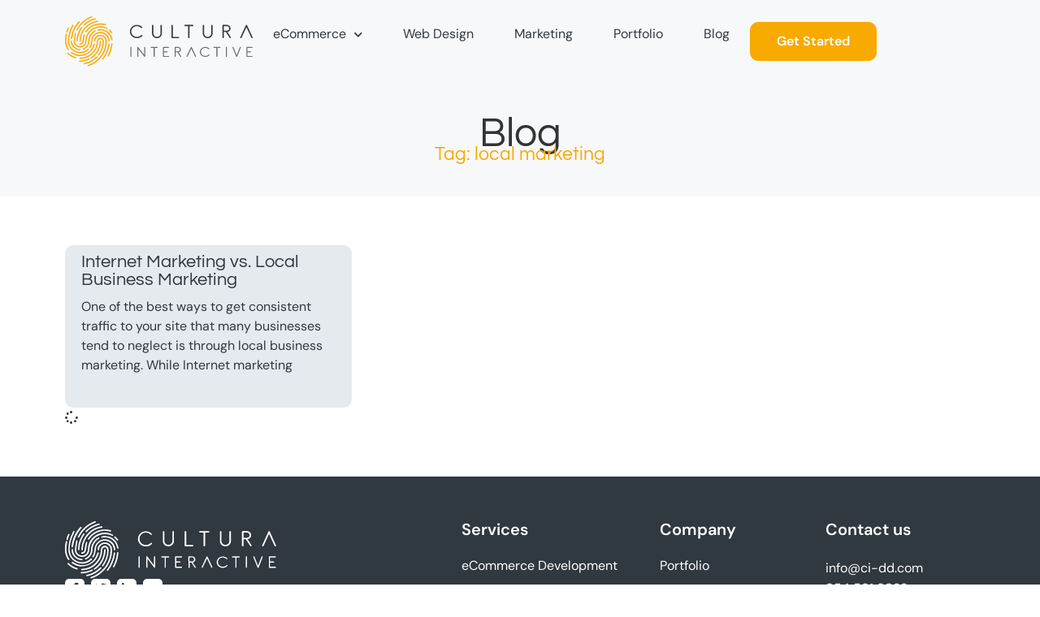

--- FILE ---
content_type: text/html; charset=UTF-8
request_url: https://culturainteractive.com/tag/local-marketing/
body_size: 17264
content:
<!doctype html>
<html lang="en-US">
<head>
	<meta charset="UTF-8">
	<meta name="viewport" content="width=device-width, initial-scale=1">
	<link rel="profile" href="https://gmpg.org/xfn/11">
	<meta name='robots' content='index, follow, max-image-preview:large, max-snippet:-1, max-video-preview:-1' />
	<style>img:is([sizes="auto" i], [sizes^="auto," i]) { contain-intrinsic-size: 3000px 1500px }</style>
	
	<!-- This site is optimized with the Yoast SEO Premium plugin v22.7 (Yoast SEO v26.2) - https://yoast.com/wordpress/plugins/seo/ -->
	<title>local marketing Archives &#8211; Cultura Interactive</title><link rel="preload" href="https://ka-f.fontawesome.com/releases/v5.15.4/webfonts/free-fa-brands-400.woff2" as="font" type="font/woff2" crossorigin><link rel="preload" href="https://culturainteractive.com/wp-content/cache/perfmatters/culturainteractive.com/css/tag.used.css?ver=1763709301" as="style" /><link rel="stylesheet" id="perfmatters-used-css" href="https://culturainteractive.com/wp-content/cache/perfmatters/culturainteractive.com/css/tag.used.css?ver=1763709301" media="all" />
	<meta name="description" content="Discover our categorized services and expertise. Navigate our offerings with ease using our tags." />
	<link rel="canonical" href="https://culturainteractive.com/tag/local-marketing/" />
	<meta property="og:locale" content="en_US" />
	<meta property="og:type" content="article" />
	<meta property="og:title" content="local marketing Archives" />
	<meta property="og:description" content="Discover our categorized services and expertise. Navigate our offerings with ease using our tags." />
	<meta property="og:url" content="https://culturainteractive.com/tag/local-marketing/" />
	<meta property="og:site_name" content="Cultura Interactive" />
	<meta name="twitter:card" content="summary_large_image" />
	<meta name="twitter:site" content="@ciddweb" />
	<script type="application/ld+json" class="yoast-schema-graph">{"@context":"https://schema.org","@graph":[{"@type":"CollectionPage","@id":"https://culturainteractive.com/tag/local-marketing/","url":"https://culturainteractive.com/tag/local-marketing/","name":"local marketing Archives &#8211; Cultura Interactive","isPartOf":{"@id":"https://culturainteractive.com/#website"},"description":"Discover our categorized services and expertise. Navigate our offerings with ease using our tags.","breadcrumb":{"@id":"https://culturainteractive.com/tag/local-marketing/#breadcrumb"},"inLanguage":"en-US"},{"@type":"BreadcrumbList","@id":"https://culturainteractive.com/tag/local-marketing/#breadcrumb","itemListElement":[{"@type":"ListItem","position":1,"name":"Home","item":"https://culturainteractive.com/"},{"@type":"ListItem","position":2,"name":"local marketing"}]},{"@type":"WebSite","@id":"https://culturainteractive.com/#website","url":"https://culturainteractive.com/","name":"Cultura Interactive","description":"WordPress | WooCommerce Experts &amp; Shopify Partners","potentialAction":[{"@type":"SearchAction","target":{"@type":"EntryPoint","urlTemplate":"https://culturainteractive.com/?s={search_term_string}"},"query-input":{"@type":"PropertyValueSpecification","valueRequired":true,"valueName":"search_term_string"}}],"inLanguage":"en-US"}]}</script>
	<!-- / Yoast SEO Premium plugin. -->


<link rel="stylesheet" id="wp-block-library-css" href="https://culturainteractive.com/wp-includes/css/dist/block-library/style.min.css?ver=6.8.3" media="print" onload="this.media=&#039;all&#039;;this.onload=null;">
<style id='global-styles-inline-css'>
:root{--wp--preset--aspect-ratio--square: 1;--wp--preset--aspect-ratio--4-3: 4/3;--wp--preset--aspect-ratio--3-4: 3/4;--wp--preset--aspect-ratio--3-2: 3/2;--wp--preset--aspect-ratio--2-3: 2/3;--wp--preset--aspect-ratio--16-9: 16/9;--wp--preset--aspect-ratio--9-16: 9/16;--wp--preset--color--black: #000000;--wp--preset--color--cyan-bluish-gray: #abb8c3;--wp--preset--color--white: #ffffff;--wp--preset--color--pale-pink: #f78da7;--wp--preset--color--vivid-red: #cf2e2e;--wp--preset--color--luminous-vivid-orange: #ff6900;--wp--preset--color--luminous-vivid-amber: #fcb900;--wp--preset--color--light-green-cyan: #7bdcb5;--wp--preset--color--vivid-green-cyan: #00d084;--wp--preset--color--pale-cyan-blue: #8ed1fc;--wp--preset--color--vivid-cyan-blue: #0693e3;--wp--preset--color--vivid-purple: #9b51e0;--wp--preset--gradient--vivid-cyan-blue-to-vivid-purple: linear-gradient(135deg,rgba(6,147,227,1) 0%,rgb(155,81,224) 100%);--wp--preset--gradient--light-green-cyan-to-vivid-green-cyan: linear-gradient(135deg,rgb(122,220,180) 0%,rgb(0,208,130) 100%);--wp--preset--gradient--luminous-vivid-amber-to-luminous-vivid-orange: linear-gradient(135deg,rgba(252,185,0,1) 0%,rgba(255,105,0,1) 100%);--wp--preset--gradient--luminous-vivid-orange-to-vivid-red: linear-gradient(135deg,rgba(255,105,0,1) 0%,rgb(207,46,46) 100%);--wp--preset--gradient--very-light-gray-to-cyan-bluish-gray: linear-gradient(135deg,rgb(238,238,238) 0%,rgb(169,184,195) 100%);--wp--preset--gradient--cool-to-warm-spectrum: linear-gradient(135deg,rgb(74,234,220) 0%,rgb(151,120,209) 20%,rgb(207,42,186) 40%,rgb(238,44,130) 60%,rgb(251,105,98) 80%,rgb(254,248,76) 100%);--wp--preset--gradient--blush-light-purple: linear-gradient(135deg,rgb(255,206,236) 0%,rgb(152,150,240) 100%);--wp--preset--gradient--blush-bordeaux: linear-gradient(135deg,rgb(254,205,165) 0%,rgb(254,45,45) 50%,rgb(107,0,62) 100%);--wp--preset--gradient--luminous-dusk: linear-gradient(135deg,rgb(255,203,112) 0%,rgb(199,81,192) 50%,rgb(65,88,208) 100%);--wp--preset--gradient--pale-ocean: linear-gradient(135deg,rgb(255,245,203) 0%,rgb(182,227,212) 50%,rgb(51,167,181) 100%);--wp--preset--gradient--electric-grass: linear-gradient(135deg,rgb(202,248,128) 0%,rgb(113,206,126) 100%);--wp--preset--gradient--midnight: linear-gradient(135deg,rgb(2,3,129) 0%,rgb(40,116,252) 100%);--wp--preset--font-size--small: 13px;--wp--preset--font-size--medium: 20px;--wp--preset--font-size--large: 36px;--wp--preset--font-size--x-large: 42px;--wp--preset--spacing--20: 0.44rem;--wp--preset--spacing--30: 0.67rem;--wp--preset--spacing--40: 1rem;--wp--preset--spacing--50: 1.5rem;--wp--preset--spacing--60: 2.25rem;--wp--preset--spacing--70: 3.38rem;--wp--preset--spacing--80: 5.06rem;--wp--preset--shadow--natural: 6px 6px 9px rgba(0, 0, 0, 0.2);--wp--preset--shadow--deep: 12px 12px 50px rgba(0, 0, 0, 0.4);--wp--preset--shadow--sharp: 6px 6px 0px rgba(0, 0, 0, 0.2);--wp--preset--shadow--outlined: 6px 6px 0px -3px rgba(255, 255, 255, 1), 6px 6px rgba(0, 0, 0, 1);--wp--preset--shadow--crisp: 6px 6px 0px rgba(0, 0, 0, 1);}:root { --wp--style--global--content-size: 800px;--wp--style--global--wide-size: 1200px; }:where(body) { margin: 0; }.wp-site-blocks > .alignleft { float: left; margin-right: 2em; }.wp-site-blocks > .alignright { float: right; margin-left: 2em; }.wp-site-blocks > .aligncenter { justify-content: center; margin-left: auto; margin-right: auto; }:where(.wp-site-blocks) > * { margin-block-start: 24px; margin-block-end: 0; }:where(.wp-site-blocks) > :first-child { margin-block-start: 0; }:where(.wp-site-blocks) > :last-child { margin-block-end: 0; }:root { --wp--style--block-gap: 24px; }:root :where(.is-layout-flow) > :first-child{margin-block-start: 0;}:root :where(.is-layout-flow) > :last-child{margin-block-end: 0;}:root :where(.is-layout-flow) > *{margin-block-start: 24px;margin-block-end: 0;}:root :where(.is-layout-constrained) > :first-child{margin-block-start: 0;}:root :where(.is-layout-constrained) > :last-child{margin-block-end: 0;}:root :where(.is-layout-constrained) > *{margin-block-start: 24px;margin-block-end: 0;}:root :where(.is-layout-flex){gap: 24px;}:root :where(.is-layout-grid){gap: 24px;}.is-layout-flow > .alignleft{float: left;margin-inline-start: 0;margin-inline-end: 2em;}.is-layout-flow > .alignright{float: right;margin-inline-start: 2em;margin-inline-end: 0;}.is-layout-flow > .aligncenter{margin-left: auto !important;margin-right: auto !important;}.is-layout-constrained > .alignleft{float: left;margin-inline-start: 0;margin-inline-end: 2em;}.is-layout-constrained > .alignright{float: right;margin-inline-start: 2em;margin-inline-end: 0;}.is-layout-constrained > .aligncenter{margin-left: auto !important;margin-right: auto !important;}.is-layout-constrained > :where(:not(.alignleft):not(.alignright):not(.alignfull)){max-width: var(--wp--style--global--content-size);margin-left: auto !important;margin-right: auto !important;}.is-layout-constrained > .alignwide{max-width: var(--wp--style--global--wide-size);}body .is-layout-flex{display: flex;}.is-layout-flex{flex-wrap: wrap;align-items: center;}.is-layout-flex > :is(*, div){margin: 0;}body .is-layout-grid{display: grid;}.is-layout-grid > :is(*, div){margin: 0;}body{padding-top: 0px;padding-right: 0px;padding-bottom: 0px;padding-left: 0px;}a:where(:not(.wp-element-button)){text-decoration: underline;}:root :where(.wp-element-button, .wp-block-button__link){background-color: #32373c;border-width: 0;color: #fff;font-family: inherit;font-size: inherit;line-height: inherit;padding: calc(0.667em + 2px) calc(1.333em + 2px);text-decoration: none;}.has-black-color{color: var(--wp--preset--color--black) !important;}.has-cyan-bluish-gray-color{color: var(--wp--preset--color--cyan-bluish-gray) !important;}.has-white-color{color: var(--wp--preset--color--white) !important;}.has-pale-pink-color{color: var(--wp--preset--color--pale-pink) !important;}.has-vivid-red-color{color: var(--wp--preset--color--vivid-red) !important;}.has-luminous-vivid-orange-color{color: var(--wp--preset--color--luminous-vivid-orange) !important;}.has-luminous-vivid-amber-color{color: var(--wp--preset--color--luminous-vivid-amber) !important;}.has-light-green-cyan-color{color: var(--wp--preset--color--light-green-cyan) !important;}.has-vivid-green-cyan-color{color: var(--wp--preset--color--vivid-green-cyan) !important;}.has-pale-cyan-blue-color{color: var(--wp--preset--color--pale-cyan-blue) !important;}.has-vivid-cyan-blue-color{color: var(--wp--preset--color--vivid-cyan-blue) !important;}.has-vivid-purple-color{color: var(--wp--preset--color--vivid-purple) !important;}.has-black-background-color{background-color: var(--wp--preset--color--black) !important;}.has-cyan-bluish-gray-background-color{background-color: var(--wp--preset--color--cyan-bluish-gray) !important;}.has-white-background-color{background-color: var(--wp--preset--color--white) !important;}.has-pale-pink-background-color{background-color: var(--wp--preset--color--pale-pink) !important;}.has-vivid-red-background-color{background-color: var(--wp--preset--color--vivid-red) !important;}.has-luminous-vivid-orange-background-color{background-color: var(--wp--preset--color--luminous-vivid-orange) !important;}.has-luminous-vivid-amber-background-color{background-color: var(--wp--preset--color--luminous-vivid-amber) !important;}.has-light-green-cyan-background-color{background-color: var(--wp--preset--color--light-green-cyan) !important;}.has-vivid-green-cyan-background-color{background-color: var(--wp--preset--color--vivid-green-cyan) !important;}.has-pale-cyan-blue-background-color{background-color: var(--wp--preset--color--pale-cyan-blue) !important;}.has-vivid-cyan-blue-background-color{background-color: var(--wp--preset--color--vivid-cyan-blue) !important;}.has-vivid-purple-background-color{background-color: var(--wp--preset--color--vivid-purple) !important;}.has-black-border-color{border-color: var(--wp--preset--color--black) !important;}.has-cyan-bluish-gray-border-color{border-color: var(--wp--preset--color--cyan-bluish-gray) !important;}.has-white-border-color{border-color: var(--wp--preset--color--white) !important;}.has-pale-pink-border-color{border-color: var(--wp--preset--color--pale-pink) !important;}.has-vivid-red-border-color{border-color: var(--wp--preset--color--vivid-red) !important;}.has-luminous-vivid-orange-border-color{border-color: var(--wp--preset--color--luminous-vivid-orange) !important;}.has-luminous-vivid-amber-border-color{border-color: var(--wp--preset--color--luminous-vivid-amber) !important;}.has-light-green-cyan-border-color{border-color: var(--wp--preset--color--light-green-cyan) !important;}.has-vivid-green-cyan-border-color{border-color: var(--wp--preset--color--vivid-green-cyan) !important;}.has-pale-cyan-blue-border-color{border-color: var(--wp--preset--color--pale-cyan-blue) !important;}.has-vivid-cyan-blue-border-color{border-color: var(--wp--preset--color--vivid-cyan-blue) !important;}.has-vivid-purple-border-color{border-color: var(--wp--preset--color--vivid-purple) !important;}.has-vivid-cyan-blue-to-vivid-purple-gradient-background{background: var(--wp--preset--gradient--vivid-cyan-blue-to-vivid-purple) !important;}.has-light-green-cyan-to-vivid-green-cyan-gradient-background{background: var(--wp--preset--gradient--light-green-cyan-to-vivid-green-cyan) !important;}.has-luminous-vivid-amber-to-luminous-vivid-orange-gradient-background{background: var(--wp--preset--gradient--luminous-vivid-amber-to-luminous-vivid-orange) !important;}.has-luminous-vivid-orange-to-vivid-red-gradient-background{background: var(--wp--preset--gradient--luminous-vivid-orange-to-vivid-red) !important;}.has-very-light-gray-to-cyan-bluish-gray-gradient-background{background: var(--wp--preset--gradient--very-light-gray-to-cyan-bluish-gray) !important;}.has-cool-to-warm-spectrum-gradient-background{background: var(--wp--preset--gradient--cool-to-warm-spectrum) !important;}.has-blush-light-purple-gradient-background{background: var(--wp--preset--gradient--blush-light-purple) !important;}.has-blush-bordeaux-gradient-background{background: var(--wp--preset--gradient--blush-bordeaux) !important;}.has-luminous-dusk-gradient-background{background: var(--wp--preset--gradient--luminous-dusk) !important;}.has-pale-ocean-gradient-background{background: var(--wp--preset--gradient--pale-ocean) !important;}.has-electric-grass-gradient-background{background: var(--wp--preset--gradient--electric-grass) !important;}.has-midnight-gradient-background{background: var(--wp--preset--gradient--midnight) !important;}.has-small-font-size{font-size: var(--wp--preset--font-size--small) !important;}.has-medium-font-size{font-size: var(--wp--preset--font-size--medium) !important;}.has-large-font-size{font-size: var(--wp--preset--font-size--large) !important;}.has-x-large-font-size{font-size: var(--wp--preset--font-size--x-large) !important;}
:root :where(.wp-block-pullquote){font-size: 1.5em;line-height: 1.6;}
</style>
<link rel="stylesheet" id="hello-elementor-css" href="https://culturainteractive.com/wp-content/themes/hello-elementor/style.min.css?ver=3.2.1" media="print" onload="this.media=&#039;all&#039;;this.onload=null;">
<link rel="stylesheet" id="hello-elementor-theme-style-css" href="https://culturainteractive.com/wp-content/themes/hello-elementor/theme.min.css?ver=3.2.1" media="print" onload="this.media=&#039;all&#039;;this.onload=null;">
<link rel="stylesheet" id="hello-elementor-header-footer-css" href="https://culturainteractive.com/wp-content/themes/hello-elementor/header-footer.min.css?ver=3.2.1" media="print" onload="this.media=&#039;all&#039;;this.onload=null;">
<link rel="stylesheet" id="elementor-frontend-css" href="https://culturainteractive.com/wp-content/uploads/elementor/css/custom-frontend.min.css?ver=1762534099" media="print" onload="this.media=&#039;all&#039;;this.onload=null;">
<link rel="stylesheet" id="widget-image-css" href="https://culturainteractive.com/wp-content/plugins/elementor/assets/css/widget-image.min.css?ver=3.32.5" media="print" onload="this.media=&#039;all&#039;;this.onload=null;">
<link rel="stylesheet" id="widget-nav-menu-css" href="https://culturainteractive.com/wp-content/uploads/elementor/css/custom-pro-widget-nav-menu.min.css?ver=1762534100" media="print" onload="this.media=&#039;all&#039;;this.onload=null;">
<link rel="stylesheet" id="e-sticky-css" href="https://culturainteractive.com/wp-content/plugins/elementor-pro/assets/css/modules/sticky.min.css?ver=3.32.3" media="print" onload="this.media=&#039;all&#039;;this.onload=null;">
<link rel="stylesheet" id="widget-icon-list-css" href="https://culturainteractive.com/wp-content/uploads/elementor/css/custom-widget-icon-list.min.css?ver=1762534099" media="print" onload="this.media=&#039;all&#039;;this.onload=null;">
<link rel="stylesheet" id="widget-heading-css" href="https://culturainteractive.com/wp-content/plugins/elementor/assets/css/widget-heading.min.css?ver=3.32.5" media="print" onload="this.media=&#039;all&#039;;this.onload=null;">
<link rel="stylesheet" id="swiper-css" href="https://culturainteractive.com/wp-content/plugins/elementor/assets/lib/swiper/v8/css/swiper.min.css?ver=8.4.5" media="print" onload="this.media=&#039;all&#039;;this.onload=null;">
<link rel="stylesheet" id="e-swiper-css" href="https://culturainteractive.com/wp-content/plugins/elementor/assets/css/conditionals/e-swiper.min.css?ver=3.32.5" media="print" onload="this.media=&#039;all&#039;;this.onload=null;">
<link rel="stylesheet" id="widget-spacer-css" href="https://culturainteractive.com/wp-content/plugins/elementor/assets/css/widget-spacer.min.css?ver=3.32.5" media="print" onload="this.media=&#039;all&#039;;this.onload=null;">
<link rel="stylesheet" id="widget-posts-css" href="https://culturainteractive.com/wp-content/plugins/elementor-pro/assets/css/widget-posts.min.css?ver=3.32.3" media="print" onload="this.media=&#039;all&#039;;this.onload=null;">
<link rel="stylesheet" id="e-animation-fadeInLeft-css" href="https://culturainteractive.com/wp-content/plugins/elementor/assets/lib/animations/styles/fadeInLeft.min.css?ver=3.32.5" media="print" onload="this.media=&#039;all&#039;;this.onload=null;">
<link rel="stylesheet" id="e-popup-css" href="https://culturainteractive.com/wp-content/plugins/elementor-pro/assets/css/conditionals/popup.min.css?ver=3.32.3" media="print" onload="this.media=&#039;all&#039;;this.onload=null;">
<link rel="stylesheet" id="elementor-icons-css" href="https://culturainteractive.com/wp-content/plugins/elementor/assets/lib/eicons/css/elementor-icons.min.css?ver=5.44.0" media="print" onload="this.media=&#039;all&#039;;this.onload=null;">
<link rel='stylesheet' id='elementor-post-7548-css' href='https://culturainteractive.com/wp-content/uploads/elementor/css/post-7548.css?ver=1762534100' media='all' />
<link rel='stylesheet' id='elementor-post-9582-css' href='https://culturainteractive.com/wp-content/uploads/elementor/css/post-9582.css?ver=1762534100' media='all' />
<link rel='stylesheet' id='elementor-post-9658-css' href='https://culturainteractive.com/wp-content/uploads/elementor/css/post-9658.css?ver=1762534100' media='all' />
<link rel='stylesheet' id='elementor-post-7920-css' href='https://culturainteractive.com/wp-content/uploads/elementor/css/post-7920.css?ver=1762534100' media='all' />
<link rel='stylesheet' id='elementor-post-9707-css' href='https://culturainteractive.com/wp-content/uploads/elementor/css/post-9707.css?ver=1762534101' media='all' />
<link rel="stylesheet" id="hello-elementor-child-style-css" href="https://culturainteractive.com/wp-content/themes/cultura-theme/style.css?ver=1728921082" media="print" onload="this.media=&#039;all&#039;;this.onload=null;">
<link rel='stylesheet' id='animated-css' href='https://culturainteractive.com/wp-content/themes/cultura-theme/css/animated-cultura.css?ver=1716567587' media='all' />
<link rel='stylesheet' id='elementor-gf-local-dmsans-css' href='https://culturainteractive.com/wp-content/uploads/elementor/google-fonts/css/dmsans.css?ver=1749157804' media='all' />
<link rel='stylesheet' id='elementor-gf-local-roboto-css' href='https://culturainteractive.com/wp-content/uploads/elementor/google-fonts/css/roboto.css?ver=1749157820' media='all' />
<link rel='stylesheet' id='elementor-gf-local-questrial-css' href='https://culturainteractive.com/wp-content/uploads/elementor/google-fonts/css/questrial.css?ver=1749157820' media='all' />
<link rel="stylesheet" id="elementor-icons-shared-0-css" href="https://culturainteractive.com/wp-content/plugins/elementor/assets/lib/font-awesome/css/fontawesome.min.css?ver=5.15.3" media="print" onload="this.media=&#039;all&#039;;this.onload=null;">
<link rel="stylesheet" id="elementor-icons-fa-solid-css" href="https://culturainteractive.com/wp-content/plugins/elementor/assets/lib/font-awesome/css/solid.min.css?ver=5.15.3" media="print" onload="this.media=&#039;all&#039;;this.onload=null;">
<link rel="stylesheet" id="elementor-icons-fa-brands-css" href="https://culturainteractive.com/wp-content/plugins/elementor/assets/lib/font-awesome/css/brands.min.css?ver=5.15.3" media="print" onload="this.media=&#039;all&#039;;this.onload=null;">
<script src="https://culturainteractive.com/wp-includes/js/jquery/jquery.min.js?ver=3.7.1" id="jquery-core-js"></script>
<script src="https://culturainteractive.com/wp-includes/js/jquery/jquery-migrate.min.js?ver=3.4.1" id="jquery-migrate-js" defer></script>
	<!-- Start VWO Async SmartCode -->
	<link rel="preconnect" href="https://dev.visualwebsiteoptimizer.com" />
	<script type="text/javascript" id="vwoCode" defer src="[data-uri]"></script>
	<!-- End VWO Async SmartCode -->

    <script async src="https://www.clarity.ms/tag/hqi71cui5w"></script>
    <script type="text/javascript" defer src="[data-uri]"></script>

    <script async src="https://www.googletagmanager.com/gtag/js?id=G-NMCMYY83H1"></script>
    <script defer src="[data-uri]"></script>

    <script async src="https://www.google-analytics.com/analytics.js"></script>
    <script defer src="[data-uri]"></script>

    <script async defer src="https://tools.luckyorange.com/core/lo.js?site-id=c3ebba36"></script>
    <meta name="google-site-verification" content="kvws3WI-nC4EYoDt4E2vRRvWmBucz-eiy5U3YmU-U_A">
    <meta name="msvalidate.01" content="677BEF3A82DEF2C1DB668A9A6D3D039E">
    <meta name="p:domain_verify" content="fd01ab1c155671925efbc78bb4781d26">
    <meta name="generator" content="Elementor 3.32.5; features: additional_custom_breakpoints; settings: css_print_method-external, google_font-enabled, font_display-auto">
			<style>
				.e-con.e-parent:nth-of-type(n+4):not(.e-lazyloaded):not(.e-no-lazyload),
				.e-con.e-parent:nth-of-type(n+4):not(.e-lazyloaded):not(.e-no-lazyload) * {
					background-image: none !important;
				}
				@media screen and (max-height: 1024px) {
					.e-con.e-parent:nth-of-type(n+3):not(.e-lazyloaded):not(.e-no-lazyload),
					.e-con.e-parent:nth-of-type(n+3):not(.e-lazyloaded):not(.e-no-lazyload) * {
						background-image: none !important;
					}
				}
				@media screen and (max-height: 640px) {
					.e-con.e-parent:nth-of-type(n+2):not(.e-lazyloaded):not(.e-no-lazyload),
					.e-con.e-parent:nth-of-type(n+2):not(.e-lazyloaded):not(.e-no-lazyload) * {
						background-image: none !important;
					}
				}
			</style>
			<link rel="icon" href="https://culturainteractive.com/wp-content/uploads/2024/05/cropped-favicon-32x32.png" sizes="32x32" />
<link rel="icon" href="https://culturainteractive.com/wp-content/uploads/2024/05/cropped-favicon-192x192.png" sizes="192x192" />
<link rel="apple-touch-icon" href="https://culturainteractive.com/wp-content/uploads/2024/05/cropped-favicon-180x180.png" />
<meta name="msapplication-TileImage" content="https://culturainteractive.com/wp-content/uploads/2024/05/cropped-favicon-270x270.png" />
		<style id="wp-custom-css">
			.page-header h1.entry-title {
    font-size: 50px;
    padding: 25px 0;
    margin: 0 auto;
    text-align: center;
}

.gform_legacy_markup_wrapper .gf_progressbar_percentage.percentbar_gray {
    background-color: var(--e-global-color-secondary);
    color: #fff;
}

.gform_legacy_markup_wrapper .gf_progressbar_percentage {
    height: 5px;
    font-size: 0 !important;
}

input:not(input[type=submit],input[type=radio],input[type=checkbox]), select {
    border-radius: 10px;
    padding: 15px 20px !important;
    border-color: #979797;
}


.form_get.no_border .elementor-element .elementor-widget-container{
	background: transparent !important;
}		</style>
		<noscript><style>.perfmatters-lazy[data-src]{display:none !important;}</style></noscript><style>.perfmatters-lazy-youtube{position:relative;width:100%;max-width:100%;height:0;padding-bottom:56.23%;overflow:hidden}.perfmatters-lazy-youtube img{position:absolute;top:0;right:0;bottom:0;left:0;display:block;width:100%;max-width:100%;height:auto;margin:auto;border:none;cursor:pointer;transition:.5s all;-webkit-transition:.5s all;-moz-transition:.5s all}.perfmatters-lazy-youtube img:hover{-webkit-filter:brightness(75%)}.perfmatters-lazy-youtube .play{position:absolute;top:50%;left:50%;right:auto;width:68px;height:48px;margin-left:-34px;margin-top:-24px;background:url(https://culturainteractive.com/wp-content/plugins/perfmatters/img/youtube.svg) no-repeat;background-position:center;background-size:cover;pointer-events:none;filter:grayscale(1)}.perfmatters-lazy-youtube:hover .play{filter:grayscale(0)}.perfmatters-lazy-youtube iframe{position:absolute;top:0;left:0;width:100%;height:100%;z-index:99}.wp-has-aspect-ratio .wp-block-embed__wrapper{position:relative;}.wp-has-aspect-ratio .perfmatters-lazy-youtube{position:absolute;top:0;right:0;bottom:0;left:0;width:100%;height:100%;padding-bottom:0}</style></head>
<body class="archive tag tag-local-marketing tag-375 wp-embed-responsive wp-theme-hello-elementor wp-child-theme-cultura-theme elementor-page-7920 elementor-default elementor-template-full-width elementor-kit-7548">


<a class="skip-link screen-reader-text" href="#content">Skip to content</a>

		<header data-elementor-type="header" data-elementor-id="9582" class="elementor elementor-9582 elementor-location-header" data-elementor-post-type="elementor_library">
			<div class="elementor-element elementor-element-6c91fb1 e-flex e-con-boxed e-con e-parent" data-id="6c91fb1" data-element_type="container" id="header_top_scrolling" data-settings="{&quot;sticky&quot;:&quot;top&quot;,&quot;sticky_on&quot;:[&quot;desktop&quot;,&quot;laptop&quot;,&quot;tablet&quot;,&quot;mobile&quot;],&quot;sticky_offset&quot;:0,&quot;sticky_effects_offset&quot;:0,&quot;sticky_anchor_link_offset&quot;:0}">
					<div class="e-con-inner">
		<div class="elementor-element elementor-element-7876aa4 e-con-full e-flex e-con e-child" data-id="7876aa4" data-element_type="container">
				<div class="elementor-element elementor-element-9d41931 elementor-widget elementor-widget-image" data-id="9d41931" data-element_type="widget" id="color-logo" data-widget_type="image.default">
				<div class="elementor-widget-container">
																<a href="https://culturainteractive.com">
							<img fetchpriority="high" width="800" height="216" src="https://culturainteractive.com/wp-content/uploads/2024/02/logo.svg" class="attachment-large size-large wp-image-9586" alt="" />								</a>
															</div>
				</div>
				<div class="elementor-element elementor-element-77edda6 elementor-absolute elementor-widget elementor-widget-image" data-id="77edda6" data-element_type="widget" id="white-logo" data-settings="{&quot;_position&quot;:&quot;absolute&quot;}" data-widget_type="image.default">
				<div class="elementor-widget-container">
																<a href="https://culturainteractive.com">
							<img width="800" height="800" src="https://culturainteractive.com/wp-content/uploads/2024/02/logo-cultura-interactive-white-1.svg" class="attachment-large size-large wp-image-10065" alt="" />								</a>
															</div>
				</div>
				</div>
		<div class="elementor-element elementor-element-7433b52 e-con-full e-flex e-con e-child" data-id="7433b52" data-element_type="container">
				<div class="elementor-element elementor-element-2c88378 elementor-nav-menu--stretch elementor-hidden-tablet elementor-hidden-mobile version1 elementor-nav-menu--dropdown-tablet elementor-nav-menu__text-align-aside elementor-nav-menu--toggle elementor-nav-menu--burger elementor-widget elementor-widget-nav-menu" data-id="2c88378" data-element_type="widget" id="primary_menu_cultura" data-settings="{&quot;full_width&quot;:&quot;stretch&quot;,&quot;submenu_icon&quot;:{&quot;value&quot;:&quot;&lt;i class=\&quot;fas fa-chevron-down\&quot; aria-hidden=\&quot;true\&quot;&gt;&lt;\/i&gt;&quot;,&quot;library&quot;:&quot;fa-solid&quot;},&quot;layout&quot;:&quot;horizontal&quot;,&quot;toggle&quot;:&quot;burger&quot;}" data-widget_type="nav-menu.default">
				<div class="elementor-widget-container">
								<nav aria-label="Menu" class="elementor-nav-menu--main elementor-nav-menu__container elementor-nav-menu--layout-horizontal e--pointer-underline e--animation-fade">
				<ul id="menu-1-2c88378" class="elementor-nav-menu"><li class="menu-item menu-item-type-custom menu-item-object-custom menu-item-has-children menu-item-9821"><a class="elementor-item">eCommerce</a>
<ul class="sub-menu elementor-nav-menu--dropdown">
	<li class="menu-item menu-item-type-post_type menu-item-object-page menu-item-10048"><a href="https://culturainteractive.com/ecommerce-development/" class="elementor-sub-item">Development</a></li>
	<li class="menu-item menu-item-type-post_type menu-item-object-page menu-item-10037"><a href="https://culturainteractive.com/ecommerce-subscriptions/" class="elementor-sub-item">Subscriptions</a></li>
	<li class="menu-item menu-item-type-post_type menu-item-object-page menu-item-10036"><a href="https://culturainteractive.com/ecommerce-migrations/" class="elementor-sub-item">Migrations</a></li>
</ul>
</li>
<li class="menu-item menu-item-type-post_type menu-item-object-page menu-item-9825"><a href="https://culturainteractive.com/wordpress/" class="elementor-item">Web Design</a></li>
<li class="menu-item menu-item-type-post_type menu-item-object-page menu-item-9819"><a href="https://culturainteractive.com/marketing-automation/" class="elementor-item">Marketing</a></li>
<li class="menu-item menu-item-type-custom menu-item-object-custom menu-item-1856"><a href="/portfolio/" class="elementor-item">Portfolio</a></li>
<li class="menu-item menu-item-type-post_type menu-item-object-page current_page_parent menu-item-1859"><a href="https://culturainteractive.com/blog/" class="elementor-item">Blog</a></li>
</ul>			</nav>
					<div class="elementor-menu-toggle" role="button" tabindex="0" aria-label="Menu Toggle" aria-expanded="false">
			<i aria-hidden="true" role="presentation" class="elementor-menu-toggle__icon--open eicon-menu-bar"></i><i aria-hidden="true" role="presentation" class="elementor-menu-toggle__icon--close eicon-close"></i>		</div>
					<nav class="elementor-nav-menu--dropdown elementor-nav-menu__container" aria-hidden="true">
				<ul id="menu-2-2c88378" class="elementor-nav-menu"><li class="menu-item menu-item-type-custom menu-item-object-custom menu-item-has-children menu-item-9821"><a class="elementor-item" tabindex="-1">eCommerce</a>
<ul class="sub-menu elementor-nav-menu--dropdown">
	<li class="menu-item menu-item-type-post_type menu-item-object-page menu-item-10048"><a href="https://culturainteractive.com/ecommerce-development/" class="elementor-sub-item" tabindex="-1">Development</a></li>
	<li class="menu-item menu-item-type-post_type menu-item-object-page menu-item-10037"><a href="https://culturainteractive.com/ecommerce-subscriptions/" class="elementor-sub-item" tabindex="-1">Subscriptions</a></li>
	<li class="menu-item menu-item-type-post_type menu-item-object-page menu-item-10036"><a href="https://culturainteractive.com/ecommerce-migrations/" class="elementor-sub-item" tabindex="-1">Migrations</a></li>
</ul>
</li>
<li class="menu-item menu-item-type-post_type menu-item-object-page menu-item-9825"><a href="https://culturainteractive.com/wordpress/" class="elementor-item" tabindex="-1">Web Design</a></li>
<li class="menu-item menu-item-type-post_type menu-item-object-page menu-item-9819"><a href="https://culturainteractive.com/marketing-automation/" class="elementor-item" tabindex="-1">Marketing</a></li>
<li class="menu-item menu-item-type-custom menu-item-object-custom menu-item-1856"><a href="/portfolio/" class="elementor-item" tabindex="-1">Portfolio</a></li>
<li class="menu-item menu-item-type-post_type menu-item-object-page current_page_parent menu-item-1859"><a href="https://culturainteractive.com/blog/" class="elementor-item" tabindex="-1">Blog</a></li>
</ul>			</nav>
						</div>
				</div>
				<div class="elementor-element elementor-element-40c6fe3 elementor-hidden-tablet elementor-hidden-mobile elementor-nav-menu--dropdown-none version2 elementor-widget elementor-widget-nav-menu" data-id="40c6fe3" data-element_type="widget" data-settings="{&quot;submenu_icon&quot;:{&quot;value&quot;:&quot;&lt;i class=\&quot;fas fa-chevron-down\&quot; aria-hidden=\&quot;true\&quot;&gt;&lt;\/i&gt;&quot;,&quot;library&quot;:&quot;fa-solid&quot;},&quot;layout&quot;:&quot;horizontal&quot;}" data-widget_type="nav-menu.default">
				<div class="elementor-widget-container">
								<nav aria-label="Menu" class="elementor-nav-menu--main elementor-nav-menu__container elementor-nav-menu--layout-horizontal e--pointer-underline e--animation-fade">
				<ul id="menu-1-40c6fe3" class="elementor-nav-menu"><li class="menu-item menu-item-type-post_type menu-item-object-page menu-item-10151"><a href="https://culturainteractive.com/ecommerce-development/" class="elementor-item">eCommerce</a></li>
<li class="menu-item menu-item-type-post_type menu-item-object-page menu-item-10157"><a href="https://culturainteractive.com/wordpress/" class="elementor-item">Web Design</a></li>
<li class="menu-item menu-item-type-post_type menu-item-object-page menu-item-10152"><a href="https://culturainteractive.com/ecommerce-migrations/" class="elementor-item">Migrations</a></li>
<li class="menu-item menu-item-type-post_type menu-item-object-page menu-item-10153"><a href="https://culturainteractive.com/ecommerce-subscriptions/" class="elementor-item">Subscription</a></li>
<li class="menu-item menu-item-type-custom menu-item-object-custom menu-item-10155"><a href="https://culturainteractive.com/portfolio/" class="elementor-item">Portfolio</a></li>
</ul>			</nav>
						<nav class="elementor-nav-menu--dropdown elementor-nav-menu__container" aria-hidden="true">
				<ul id="menu-2-40c6fe3" class="elementor-nav-menu"><li class="menu-item menu-item-type-post_type menu-item-object-page menu-item-10151"><a href="https://culturainteractive.com/ecommerce-development/" class="elementor-item" tabindex="-1">eCommerce</a></li>
<li class="menu-item menu-item-type-post_type menu-item-object-page menu-item-10157"><a href="https://culturainteractive.com/wordpress/" class="elementor-item" tabindex="-1">Web Design</a></li>
<li class="menu-item menu-item-type-post_type menu-item-object-page menu-item-10152"><a href="https://culturainteractive.com/ecommerce-migrations/" class="elementor-item" tabindex="-1">Migrations</a></li>
<li class="menu-item menu-item-type-post_type menu-item-object-page menu-item-10153"><a href="https://culturainteractive.com/ecommerce-subscriptions/" class="elementor-item" tabindex="-1">Subscription</a></li>
<li class="menu-item menu-item-type-custom menu-item-object-custom menu-item-10155"><a href="https://culturainteractive.com/portfolio/" class="elementor-item" tabindex="-1">Portfolio</a></li>
</ul>			</nav>
						</div>
				</div>
				<div class="elementor-element elementor-element-b38ef1b elementor-mobile-align-center elementor-hidden-desktop elementor-hidden-laptop button_menu_movil elementor-widget elementor-widget-button" data-id="b38ef1b" data-element_type="widget" data-widget_type="button.default">
				<div class="elementor-widget-container">
									<div class="elementor-button-wrapper">
					<a class="elementor-button elementor-button-link elementor-size-xl" href="#elementor-action%3Aaction%3Dpopup%3Aopen%26settings%3DeyJpZCI6Ijk3MDciLCJ0b2dnbGUiOmZhbHNlfQ%3D%3D">
						<span class="elementor-button-content-wrapper">
						<span class="elementor-button-icon">
				<svg xmlns="http://www.w3.org/2000/svg" width="21" height="17" viewBox="0 0 21 17" fill="none"><path d="M1 1H20.0897" stroke="#555C66" stroke-width="1.59081" stroke-linecap="round" stroke-linejoin="round"></path><path d="M1 8.42383H20.0897" stroke="#555C66" stroke-width="1.59081" stroke-linecap="round" stroke-linejoin="round"></path><path d="M1 15.8477H20.0897" stroke="#555C66" stroke-width="1.59081" stroke-linecap="round" stroke-linejoin="round"></path></svg>			</span>
								</span>
					</a>
				</div>
								</div>
				</div>
				<div class="elementor-element elementor-element-56684c1 elementor-hidden-mobile elementor-widget-laptop__width-initial elementor-widget__width-initial elementor-widget elementor-widget-button" data-id="56684c1" data-element_type="widget" data-widget_type="button.default">
				<div class="elementor-widget-container">
									<div class="elementor-button-wrapper">
					<a class="elementor-button elementor-button-link elementor-size-sm" href="/get-started/">
						<span class="elementor-button-content-wrapper">
									<span class="elementor-button-text">Get Started</span>
					</span>
					</a>
				</div>
								</div>
				</div>
				</div>
					</div>
				</div>
				</header>
				<div data-elementor-type="archive" data-elementor-id="7920" class="elementor elementor-7920 elementor-location-archive" data-elementor-post-type="elementor_library">
			<div class="elementor-element elementor-element-ec19d79 e-flex e-con-boxed e-con e-parent" data-id="ec19d79" data-element_type="container" data-settings="{&quot;background_background&quot;:&quot;classic&quot;}">
					<div class="e-con-inner">
				<div class="elementor-element elementor-element-bcbec07 elementor-widget elementor-widget-spacer" data-id="bcbec07" data-element_type="widget" data-widget_type="spacer.default">
				<div class="elementor-widget-container">
							<div class="elementor-spacer">
			<div class="elementor-spacer-inner"></div>
		</div>
						</div>
				</div>
					</div>
				</div>
		<div class="elementor-element elementor-element-d1b805f e-flex e-con-boxed e-con e-parent" data-id="d1b805f" data-element_type="container" data-settings="{&quot;background_background&quot;:&quot;classic&quot;}">
					<div class="e-con-inner">
		<div class="elementor-element elementor-element-5801e92 e-flex e-con-boxed e-con e-child" data-id="5801e92" data-element_type="container">
					<div class="e-con-inner">
				<div class="elementor-element elementor-element-f13f946 elementor-widget elementor-widget-heading" data-id="f13f946" data-element_type="widget" data-widget_type="heading.default">
				<div class="elementor-widget-container">
					<h1 class="elementor-heading-title elementor-size-default">Blog</h1>				</div>
				</div>
				<div class="elementor-element elementor-element-120a497 elementor-widget elementor-widget-theme-archive-title elementor-page-title elementor-widget-heading" data-id="120a497" data-element_type="widget" data-widget_type="theme-archive-title.default">
				<div class="elementor-widget-container">
					<h2 class="elementor-heading-title elementor-size-default">Tag: local marketing</h2>				</div>
				</div>
					</div>
				</div>
					</div>
				</div>
		<div class="elementor-element elementor-element-1157f45 e-flex e-con-boxed e-con e-parent" data-id="1157f45" data-element_type="container" id="content-archive">
					<div class="e-con-inner">
		<div class="elementor-element elementor-element-1c1b836 e-flex e-con-boxed e-con e-child" data-id="1c1b836" data-element_type="container">
					<div class="e-con-inner">
				<div class="elementor-element elementor-element-5414f9d elementor-grid-3 elementor-grid-tablet-2 elementor-grid-mobile-1 elementor-posts--thumbnail-top elementor-widget elementor-widget-posts" data-id="5414f9d" data-element_type="widget" data-settings="{&quot;classic_masonry&quot;:&quot;yes&quot;,&quot;pagination_type&quot;:&quot;load_more_infinite_scroll&quot;,&quot;classic_columns&quot;:&quot;3&quot;,&quot;classic_columns_tablet&quot;:&quot;2&quot;,&quot;classic_columns_mobile&quot;:&quot;1&quot;,&quot;classic_row_gap&quot;:{&quot;unit&quot;:&quot;px&quot;,&quot;size&quot;:35,&quot;sizes&quot;:[]},&quot;classic_row_gap_laptop&quot;:{&quot;unit&quot;:&quot;px&quot;,&quot;size&quot;:&quot;&quot;,&quot;sizes&quot;:[]},&quot;classic_row_gap_tablet&quot;:{&quot;unit&quot;:&quot;px&quot;,&quot;size&quot;:&quot;&quot;,&quot;sizes&quot;:[]},&quot;classic_row_gap_mobile&quot;:{&quot;unit&quot;:&quot;px&quot;,&quot;size&quot;:&quot;&quot;,&quot;sizes&quot;:[]},&quot;load_more_spinner&quot;:{&quot;value&quot;:&quot;fas fa-spinner&quot;,&quot;library&quot;:&quot;fa-solid&quot;}}" data-widget_type="posts.classic">
				<div class="elementor-widget-container">
							<div class="elementor-posts-container elementor-posts elementor-posts--skin-classic elementor-grid" role="list">
				<article class="elementor-post elementor-grid-item post-3052 post type-post status-publish format-standard hentry category-marketing tag-internet-marketing tag-internet-marketing-campaign tag-local-business-marketing tag-local-marketing tag-marketing-campaign" role="listitem">
				<div class="elementor-post__text">
				<h2 class="elementor-post__title">
			<a href="https://culturainteractive.com/marketing/internet-marketing-vs-local-business-marketing/" >
				Internet Marketing vs. Local Business Marketing			</a>
		</h2>
				<div class="elementor-post__excerpt">
			<p>One of the best ways to get consistent traffic to your site that many businesses tend to neglect is through local business marketing. While Internet marketing</p>
		</div>
				</div>
				</article>
				</div>
					<span class="e-load-more-spinner">
				<i aria-hidden="true" class="fas fa-spinner"></i>			</span>
		
						</div>
				</div>
					</div>
				</div>
					</div>
				</div>
				</div>
				<footer data-elementor-type="footer" data-elementor-id="9658" class="elementor elementor-9658 elementor-location-footer" data-elementor-post-type="elementor_library">
			<footer class="elementor-element elementor-element-1e6f28f footer e-flex e-con-boxed e-con e-parent" data-id="1e6f28f" data-element_type="container" data-settings="{&quot;background_background&quot;:&quot;classic&quot;}">
					<div class="e-con-inner">
		<div class="elementor-element elementor-element-1c1cd19 e-con-full e-flex e-con e-child" data-id="1c1cd19" data-element_type="container">
				<div class="elementor-element elementor-element-4ef3d89 elementor-widget elementor-widget-image" data-id="4ef3d89" data-element_type="widget" data-widget_type="image.default">
				<div class="elementor-widget-container">
															<img width="800" height="800" src="https://culturainteractive.com/wp-content/uploads/2024/02/logo-cultura-interactive-white.svg" class="attachment-large size-large wp-image-9608" alt="" />															</div>
				</div>
				<div class="elementor-element elementor-element-e8e6ef7 social_icon elementor-icon-list--layout-inline elementor-hidden-desktop elementor-list-item-link-full_width elementor-widget elementor-widget-icon-list" data-id="e8e6ef7" data-element_type="widget" data-widget_type="icon-list.default">
				<div class="elementor-widget-container">
							<ul class="elementor-icon-list-items elementor-inline-items">
							<li class="elementor-icon-list-item elementor-inline-item">
											<a href="https://www.facebook.com/ciddweb" target="_blank">

												<span class="elementor-icon-list-icon">
							<i aria-hidden="true" class="fab fa-facebook-f"></i>						</span>
										<span class="elementor-icon-list-text"></span>
											</a>
									</li>
								<li class="elementor-icon-list-item elementor-inline-item">
											<a href="https://twitter.com/ciddweb" target="_blank">

												<span class="elementor-icon-list-icon">
							<i aria-hidden="true" class="fab fa-twitter"></i>						</span>
										<span class="elementor-icon-list-text"></span>
											</a>
									</li>
								<li class="elementor-icon-list-item elementor-inline-item">
											<a href="https://www.linkedin.com/company/ci-dd" target="_blank">

												<span class="elementor-icon-list-icon">
							<i aria-hidden="true" class="fab fa-linkedin-in"></i>						</span>
										<span class="elementor-icon-list-text"></span>
											</a>
									</li>
								<li class="elementor-icon-list-item elementor-inline-item">
											<a href="http://www.behance.net/ciddweb" target="_blank">

												<span class="elementor-icon-list-icon">
							<i aria-hidden="true" class="fab fa-behance"></i>						</span>
										<span class="elementor-icon-list-text"></span>
											</a>
									</li>
						</ul>
						</div>
				</div>
				<div class="elementor-element elementor-element-61dc618 drop_menu_footer elementor-hidden-desktop elementor-hidden-tablet elementor-hidden-laptop elementor-widget elementor-widget-nav-menu" data-id="61dc618" data-element_type="widget" data-settings="{&quot;layout&quot;:&quot;dropdown&quot;,&quot;submenu_icon&quot;:{&quot;value&quot;:&quot;&lt;i class=\&quot;fas fa-chevron-down\&quot; aria-hidden=\&quot;true\&quot;&gt;&lt;\/i&gt;&quot;,&quot;library&quot;:&quot;fa-solid&quot;}}" data-widget_type="nav-menu.default">
				<div class="elementor-widget-container">
								<nav class="elementor-nav-menu--dropdown elementor-nav-menu__container" aria-hidden="true">
				<ul id="menu-2-61dc618" class="elementor-nav-menu"><li class="menu-item menu-item-type-custom menu-item-object-custom menu-item-has-children menu-item-8226"><a class="elementor-item" tabindex="-1">Services</a>
<ul class="sub-menu elementor-nav-menu--dropdown">
	<li class="menu-item menu-item-type-post_type menu-item-object-page menu-item-10058"><a href="https://culturainteractive.com/ecommerce-development/" class="elementor-sub-item" tabindex="-1">eCommerce Development</a></li>
	<li class="menu-item menu-item-type-post_type menu-item-object-page menu-item-10061"><a href="https://culturainteractive.com/wordpress/" class="elementor-sub-item" tabindex="-1">Web Design</a></li>
	<li class="menu-item menu-item-type-post_type menu-item-object-page menu-item-10059"><a href="https://culturainteractive.com/ecommerce-migrations/" class="elementor-sub-item" tabindex="-1">eCommerce Migrations</a></li>
	<li class="menu-item menu-item-type-post_type menu-item-object-page menu-item-10060"><a href="https://culturainteractive.com/ecommerce-subscriptions/" class="elementor-sub-item" tabindex="-1">eCommerce Subscriptions</a></li>
	<li class="menu-item menu-item-type-post_type menu-item-object-page menu-item-10062"><a href="https://culturainteractive.com/marketing-automation/" class="elementor-sub-item" tabindex="-1">Marketing Automation</a></li>
</ul>
</li>
<li class="menu-item menu-item-type-custom menu-item-object-custom menu-item-9610"><a href="/portfolio/" class="elementor-item" tabindex="-1">Portfolio</a></li>
<li class="menu-item menu-item-type-post_type menu-item-object-page current_page_parent menu-item-5550"><a href="https://culturainteractive.com/blog/" class="elementor-item" tabindex="-1">Blog</a></li>
</ul>			</nav>
						</div>
				</div>
				<div class="elementor-element elementor-element-5a4a53a elementor-hidden-tablet elementor-widget elementor-widget-text-editor" data-id="5a4a53a" data-element_type="widget" data-widget_type="text-editor.default">
				<div class="elementor-widget-container">
									<p>2023 Cultura Interactive.</p>								</div>
				</div>
		<div class="elementor-element elementor-element-2075843 elementor-hidden-tablet elementor-hidden-mobile e-flex e-con-boxed e-con e-child" data-id="2075843" data-element_type="container">
					<div class="e-con-inner">
				<div class="elementor-element elementor-element-ae4d89a elementor-widget elementor-widget-image" data-id="ae4d89a" data-element_type="widget" data-widget_type="image.default">
				<div class="elementor-widget-container">
															<img loading="lazy" width="800" height="856" src="https://culturainteractive.com/wp-content/uploads/2024/02/logo-wordpress.svg" class="attachment-large size-large wp-image-9595" alt="" />															</div>
				</div>
				<div class="elementor-element elementor-element-24c5d95 elementor-widget elementor-widget-image" data-id="24c5d95" data-element_type="widget" data-widget_type="image.default">
				<div class="elementor-widget-container">
															<img loading="lazy" width="800" height="800" src="https://culturainteractive.com/wp-content/uploads/2024/02/PartnerWoo-SizeL-ProOff-Dark-ModeOff-Solid-BGOn.png" class="attachment-large size-large wp-image-10164" alt="" srcset="https://culturainteractive.com/wp-content/uploads/2024/02/PartnerWoo-SizeL-ProOff-Dark-ModeOff-Solid-BGOn.png 800w, https://culturainteractive.com/wp-content/uploads/2024/02/PartnerWoo-SizeL-ProOff-Dark-ModeOff-Solid-BGOn-300x300.png 300w, https://culturainteractive.com/wp-content/uploads/2024/02/PartnerWoo-SizeL-ProOff-Dark-ModeOff-Solid-BGOn-150x150.png 150w, https://culturainteractive.com/wp-content/uploads/2024/02/PartnerWoo-SizeL-ProOff-Dark-ModeOff-Solid-BGOn-768x768.png 768w, https://culturainteractive.com/wp-content/uploads/2024/02/PartnerWoo-SizeL-ProOff-Dark-ModeOff-Solid-BGOn-400x400.png 400w, https://culturainteractive.com/wp-content/uploads/2024/02/PartnerWoo-SizeL-ProOff-Dark-ModeOff-Solid-BGOn-600x600.png 600w" sizes="(max-width: 800px) 100vw, 800px" />															</div>
				</div>
					</div>
				</div>
				</div>
		<div class="elementor-element elementor-element-38a33b9 e-con-full elementor-hidden-mobile elementor-hidden-tablet e-flex e-con e-child" data-id="38a33b9" data-element_type="container">
				<div class="elementor-element elementor-element-5f8841d elementor-hidden-desktop elementor-hidden-laptop elementor-hidden-tablet elementor-hidden-mobile elementor-widget elementor-widget-heading" data-id="5f8841d" data-element_type="widget" data-widget_type="heading.default">
				<div class="elementor-widget-container">
					<h2 class="elementor-heading-title elementor-size-default">Support</h2>				</div>
				</div>
				<div class="elementor-element elementor-element-5b20ae7 menu_footer elementor-hidden-desktop elementor-hidden-laptop elementor-hidden-tablet elementor-hidden-mobile elementor-widget elementor-widget-wp-widget-nav_menu" data-id="5b20ae7" data-element_type="widget" data-widget_type="wp-widget-nav_menu.default">
				<div class="elementor-widget-container">
					<div class="menu-support-container"><ul id="menu-support" class="menu"><li id="menu-item-9969" class="menu-item menu-item-type-post_type menu-item-object-page menu-item-9969"><a href="https://culturainteractive.com/get-started/">Get started</a></li>
<li id="menu-item-9606" class="menu-item menu-item-type-custom menu-item-object-custom menu-item-9606"><a href="#">Help center</a></li>
<li id="menu-item-9607" class="menu-item menu-item-type-custom menu-item-object-custom menu-item-9607"><a href="#">Chat support</a></li>
</ul></div>				</div>
				</div>
				</div>
		<div class="elementor-element elementor-element-aaee724 e-con-full elementor-hidden-mobile e-flex e-con e-child" data-id="aaee724" data-element_type="container">
				<div class="elementor-element elementor-element-f6951cf elementor-widget elementor-widget-heading" data-id="f6951cf" data-element_type="widget" data-widget_type="heading.default">
				<div class="elementor-widget-container">
					<h2 class="elementor-heading-title elementor-size-default">Services</h2>				</div>
				</div>
				<div class="elementor-element elementor-element-68c7186 menu_footer elementor-widget elementor-widget-wp-widget-nav_menu" data-id="68c7186" data-element_type="widget" data-widget_type="wp-widget-nav_menu.default">
				<div class="elementor-widget-container">
					<div class="menu-services-container"><ul id="menu-services" class="menu"><li id="menu-item-10051" class="menu-item menu-item-type-post_type menu-item-object-page menu-item-10051"><a href="https://culturainteractive.com/ecommerce-development/">eCommerce Development</a></li>
<li id="menu-item-10054" class="menu-item menu-item-type-post_type menu-item-object-page menu-item-10054"><a href="https://culturainteractive.com/wordpress/">Web Design</a></li>
<li id="menu-item-10052" class="menu-item menu-item-type-post_type menu-item-object-page menu-item-10052"><a href="https://culturainteractive.com/ecommerce-migrations/">eCommerce Migrations</a></li>
<li id="menu-item-10053" class="menu-item menu-item-type-post_type menu-item-object-page menu-item-10053"><a href="https://culturainteractive.com/ecommerce-subscriptions/">eCommerce Subscriptions</a></li>
<li id="menu-item-10055" class="menu-item menu-item-type-post_type menu-item-object-page menu-item-10055"><a href="https://culturainteractive.com/marketing-automation/">Marketing Automation</a></li>
</ul></div>				</div>
				</div>
				</div>
		<div class="elementor-element elementor-element-ae80aa6 e-con-full elementor-hidden-mobile e-flex e-con e-child" data-id="ae80aa6" data-element_type="container">
				<div class="elementor-element elementor-element-7b907d7 elementor-widget elementor-widget-heading" data-id="7b907d7" data-element_type="widget" data-widget_type="heading.default">
				<div class="elementor-widget-container">
					<h2 class="elementor-heading-title elementor-size-default">Company</h2>				</div>
				</div>
				<div class="elementor-element elementor-element-8a3d1cb menu_footer elementor-widget elementor-widget-wp-widget-nav_menu" data-id="8a3d1cb" data-element_type="widget" data-widget_type="wp-widget-nav_menu.default">
				<div class="elementor-widget-container">
					<div class="menu-company-container"><ul id="menu-company" class="menu"><li id="menu-item-10056" class="menu-item menu-item-type-custom menu-item-object-custom menu-item-10056"><a href="/portfolio/">Portfolio</a></li>
<li id="menu-item-9604" class="display_none menu-item menu-item-type-custom menu-item-object-custom menu-item-9604"><a href="#">About</a></li>
<li id="menu-item-9970" class="menu-item menu-item-type-post_type menu-item-object-page menu-item-9970"><a href="https://culturainteractive.com/get-started/">Get Started</a></li>
<li id="menu-item-9601" class="menu-item menu-item-type-post_type menu-item-object-page current_page_parent menu-item-9601"><a href="https://culturainteractive.com/blog/">Blog</a></li>
</ul></div>				</div>
				</div>
				</div>
		<div class="elementor-element elementor-element-0148980 e-con-full elementor-hidden-mobile e-flex e-con e-child" data-id="0148980" data-element_type="container">
				<div class="elementor-element elementor-element-a4960bf elementor-widget elementor-widget-heading" data-id="a4960bf" data-element_type="widget" data-widget_type="heading.default">
				<div class="elementor-widget-container">
					<h2 class="elementor-heading-title elementor-size-default">Contact us</h2>				</div>
				</div>
				<div class="elementor-element elementor-element-d82e8fe elementor-widget elementor-widget-text-editor" data-id="d82e8fe" data-element_type="widget" data-widget_type="text-editor.default">
				<div class="elementor-widget-container">
									<p><a href="/cdn-cgi/l/email-protection" class="__cf_email__" data-cfemail="d0b9beb6bf90b3b9fdb4b4feb3bfbd">[email&#160;protected]</a><br />954 591 8832</p>								</div>
				</div>
				<div class="elementor-element elementor-element-259f690 social_icon elementor-icon-list--layout-inline elementor-hidden-tablet elementor-hidden-mobile elementor-list-item-link-full_width elementor-widget elementor-widget-icon-list" data-id="259f690" data-element_type="widget" data-widget_type="icon-list.default">
				<div class="elementor-widget-container">
							<ul class="elementor-icon-list-items elementor-inline-items">
							<li class="elementor-icon-list-item elementor-inline-item">
											<a href="https://www.facebook.com/ciddweb" target="_blank">

												<span class="elementor-icon-list-icon">
							<i aria-hidden="true" class="fab fa-facebook-f"></i>						</span>
										<span class="elementor-icon-list-text"></span>
											</a>
									</li>
								<li class="elementor-icon-list-item elementor-inline-item">
											<a href="https://twitter.com/ciddweb" target="_blank">

												<span class="elementor-icon-list-icon">
							<i aria-hidden="true" class="fab fa-twitter"></i>						</span>
										<span class="elementor-icon-list-text"></span>
											</a>
									</li>
								<li class="elementor-icon-list-item elementor-inline-item">
											<a href="https://www.linkedin.com/company/ci-dd" target="_blank">

												<span class="elementor-icon-list-icon">
							<i aria-hidden="true" class="fab fa-linkedin-in"></i>						</span>
										<span class="elementor-icon-list-text"></span>
											</a>
									</li>
								<li class="elementor-icon-list-item elementor-inline-item">
											<a href="http://www.behance.net/ciddweb" target="_blank">

												<span class="elementor-icon-list-icon">
							<i aria-hidden="true" class="fab fa-behance"></i>						</span>
										<span class="elementor-icon-list-text"></span>
											</a>
									</li>
						</ul>
						</div>
				</div>
		<div class="elementor-element elementor-element-394f655 e-flex e-con-boxed e-con e-child" data-id="394f655" data-element_type="container">
					<div class="e-con-inner">
				<div class="elementor-element elementor-element-9f95b31 elementor-widget elementor-widget-html" data-id="9f95b31" data-element_type="widget" data-widget_type="html.default">
				<div class="elementor-widget-container">
					<script data-cfasync="false" src="/cdn-cgi/scripts/5c5dd728/cloudflare-static/email-decode.min.js"></script><script type="text/javascript" src="https://widget.clutch.co/static/js/widget.js" defer></script> <div class="clutch-widget" data-url="https://widget.clutch.co" data-widget-type="2" data-height="45" data-nofollow="true" data-expandifr="true" data-theme="white" data-scale="100" data-clutchcompany-id="429337"></div>				</div>
				</div>
					</div>
				</div>
				</div>
					</div>
				</footer>
		<footer class="elementor-element elementor-element-1d181e1 e-flex e-con-boxed e-con e-parent" data-id="1d181e1" data-element_type="container" data-settings="{&quot;background_background&quot;:&quot;classic&quot;}">
					<div class="e-con-inner">
				<div class="elementor-element elementor-element-a9a7e1d elementor-hidden-desktop elementor-hidden-mobile elementor-hidden-laptop elementor-widget elementor-widget-text-editor" data-id="a9a7e1d" data-element_type="widget" data-widget_type="text-editor.default">
				<div class="elementor-widget-container">
									<p>2023 Cultura Interactive.</p>								</div>
				</div>
					</div>
				</footer>
				</footer>
		
<script type="speculationrules">
{"prefetch":[{"source":"document","where":{"and":[{"href_matches":"\/*"},{"not":{"href_matches":["\/wp-*.php","\/wp-admin\/*","\/wp-content\/uploads\/*","\/wp-content\/*","\/wp-content\/plugins\/*","\/wp-content\/themes\/cultura-theme\/*","\/wp-content\/themes\/hello-elementor\/*","\/*\\?(.+)"]}},{"not":{"selector_matches":"a[rel~=\"nofollow\"]"}},{"not":{"selector_matches":".no-prefetch, .no-prefetch a"}}]},"eagerness":"conservative"}]}
</script>
<script defer src="[data-uri]"></script>		<div data-elementor-type="popup" data-elementor-id="9707" class="elementor elementor-9707 elementor-location-popup" data-elementor-settings="{&quot;entrance_animation&quot;:&quot;fadeInLeft&quot;,&quot;exit_animation&quot;:&quot;fadeInLeft&quot;,&quot;entrance_animation_duration&quot;:{&quot;unit&quot;:&quot;px&quot;,&quot;size&quot;:0.5,&quot;sizes&quot;:[]},&quot;a11y_navigation&quot;:&quot;yes&quot;,&quot;triggers&quot;:[],&quot;timing&quot;:[]}" data-elementor-post-type="elementor_library">
			<div class="elementor-element elementor-element-b56734a e-flex e-con-boxed e-con e-parent" data-id="b56734a" data-element_type="container">
					<div class="e-con-inner">
		<div class="elementor-element elementor-element-1f37d1c e-flex e-con-boxed e-con e-child" data-id="1f37d1c" data-element_type="container">
					<div class="e-con-inner">
				<div class="elementor-element elementor-element-b288418 elementor-widget elementor-widget-image" data-id="b288418" data-element_type="widget" data-widget_type="image.default">
				<div class="elementor-widget-container">
															<img fetchpriority="high" width="800" height="216" src="https://culturainteractive.com/wp-content/uploads/2024/02/logo.svg" class="attachment-large size-large wp-image-9586" alt="" />															</div>
				</div>
				<div class="elementor-element elementor-element-86e1d21 menu_scroll_movil version1 elementor-nav-menu__text-align-aside elementor-widget elementor-widget-nav-menu" data-id="86e1d21" data-element_type="widget" data-settings="{&quot;layout&quot;:&quot;dropdown&quot;,&quot;submenu_icon&quot;:{&quot;value&quot;:&quot;&lt;i class=\&quot;fas fa-chevron-down\&quot; aria-hidden=\&quot;true\&quot;&gt;&lt;\/i&gt;&quot;,&quot;library&quot;:&quot;fa-solid&quot;}}" data-widget_type="nav-menu.default">
				<div class="elementor-widget-container">
								<nav class="elementor-nav-menu--dropdown elementor-nav-menu__container" aria-hidden="true">
				<ul id="menu-2-86e1d21" class="elementor-nav-menu"><li class="menu-item menu-item-type-custom menu-item-object-custom menu-item-has-children menu-item-9821"><a class="elementor-item" tabindex="-1">eCommerce</a>
<ul class="sub-menu elementor-nav-menu--dropdown">
	<li class="menu-item menu-item-type-post_type menu-item-object-page menu-item-10048"><a href="https://culturainteractive.com/ecommerce-development/" class="elementor-sub-item" tabindex="-1">Development</a></li>
	<li class="menu-item menu-item-type-post_type menu-item-object-page menu-item-10037"><a href="https://culturainteractive.com/ecommerce-subscriptions/" class="elementor-sub-item" tabindex="-1">Subscriptions</a></li>
	<li class="menu-item menu-item-type-post_type menu-item-object-page menu-item-10036"><a href="https://culturainteractive.com/ecommerce-migrations/" class="elementor-sub-item" tabindex="-1">Migrations</a></li>
</ul>
</li>
<li class="menu-item menu-item-type-post_type menu-item-object-page menu-item-9825"><a href="https://culturainteractive.com/wordpress/" class="elementor-item" tabindex="-1">Web Design</a></li>
<li class="menu-item menu-item-type-post_type menu-item-object-page menu-item-9819"><a href="https://culturainteractive.com/marketing-automation/" class="elementor-item" tabindex="-1">Marketing</a></li>
<li class="menu-item menu-item-type-custom menu-item-object-custom menu-item-1856"><a href="/portfolio/" class="elementor-item" tabindex="-1">Portfolio</a></li>
<li class="menu-item menu-item-type-post_type menu-item-object-page current_page_parent menu-item-1859"><a href="https://culturainteractive.com/blog/" class="elementor-item" tabindex="-1">Blog</a></li>
</ul>			</nav>
						</div>
				</div>
				<div class="elementor-element elementor-element-18a1504 menu_scroll_movil version2_2 elementor-nav-menu__text-align-aside elementor-widget elementor-widget-nav-menu" data-id="18a1504" data-element_type="widget" data-settings="{&quot;layout&quot;:&quot;dropdown&quot;,&quot;submenu_icon&quot;:{&quot;value&quot;:&quot;&lt;i class=\&quot;fas fa-chevron-down\&quot; aria-hidden=\&quot;true\&quot;&gt;&lt;\/i&gt;&quot;,&quot;library&quot;:&quot;fa-solid&quot;}}" data-widget_type="nav-menu.default">
				<div class="elementor-widget-container">
								<nav class="elementor-nav-menu--dropdown elementor-nav-menu__container" aria-hidden="true">
				<ul id="menu-2-18a1504" class="elementor-nav-menu"><li class="menu-item menu-item-type-post_type menu-item-object-page menu-item-10151"><a href="https://culturainteractive.com/ecommerce-development/" class="elementor-item" tabindex="-1">eCommerce</a></li>
<li class="menu-item menu-item-type-post_type menu-item-object-page menu-item-10157"><a href="https://culturainteractive.com/wordpress/" class="elementor-item" tabindex="-1">Web Design</a></li>
<li class="menu-item menu-item-type-post_type menu-item-object-page menu-item-10152"><a href="https://culturainteractive.com/ecommerce-migrations/" class="elementor-item" tabindex="-1">Migrations</a></li>
<li class="menu-item menu-item-type-post_type menu-item-object-page menu-item-10153"><a href="https://culturainteractive.com/ecommerce-subscriptions/" class="elementor-item" tabindex="-1">Subscription</a></li>
<li class="menu-item menu-item-type-custom menu-item-object-custom menu-item-10155"><a href="https://culturainteractive.com/portfolio/" class="elementor-item" tabindex="-1">Portfolio</a></li>
</ul>			</nav>
						</div>
				</div>
				<div class="elementor-element elementor-element-b28802c elementor-widget elementor-widget-button" data-id="b28802c" data-element_type="widget" data-widget_type="button.default">
				<div class="elementor-widget-container">
									<div class="elementor-button-wrapper">
					<a class="elementor-button elementor-button-link elementor-size-sm" href="https://culturainteractive.com/get-started/">
						<span class="elementor-button-content-wrapper">
									<span class="elementor-button-text">Get Started</span>
					</span>
					</a>
				</div>
								</div>
				</div>
					</div>
				</div>
					</div>
				</div>
				</div>
					<script defer src="[data-uri]"></script>
			<script id="_agile_min_js" async type="text/javascript" src="https://cultura.agilecrm.com/stats/min/agile-min.js"></script><script type="text/javascript" defer src="[data-uri]"></script><script src="https://culturainteractive.com/wp-content/plugins/dynamicconditions/Public/js/dynamic-conditions-public.js?ver=1.7.5" id="dynamic-conditions-js" defer></script>
<script src="https://culturainteractive.com/wp-content/themes/cultura-theme/js/cultura.js?ver=1726240103" id="cultura-script-js"></script>
<script src="https://culturainteractive.com/wp-content/plugins/elementor/assets/js/webpack.runtime.min.js?ver=3.32.5" id="elementor-webpack-runtime-js" defer></script>
<script src="https://culturainteractive.com/wp-content/plugins/elementor/assets/js/frontend-modules.min.js?ver=3.32.5" id="elementor-frontend-modules-js" defer></script>
<script src="https://culturainteractive.com/wp-includes/js/jquery/ui/core.min.js?ver=1.13.3" id="jquery-ui-core-js" defer></script>
<script id="elementor-frontend-js-before" defer src="[data-uri]"></script>
<script src="https://culturainteractive.com/wp-content/plugins/elementor/assets/js/frontend.min.js?ver=3.32.5" id="elementor-frontend-js" defer></script>
<script src="https://culturainteractive.com/wp-content/plugins/elementor-pro/assets/lib/smartmenus/jquery.smartmenus.min.js?ver=1.2.1" id="smartmenus-js" defer></script>
<script src="https://culturainteractive.com/wp-content/plugins/elementor-pro/assets/lib/sticky/jquery.sticky.min.js?ver=3.32.3" id="e-sticky-js" defer></script>
<script src="https://culturainteractive.com/wp-content/plugins/elementor/assets/lib/swiper/v8/swiper.min.js?ver=8.4.5" id="swiper-js" defer></script>
<script src="https://culturainteractive.com/wp-includes/js/imagesloaded.min.js?ver=5.0.0" id="imagesloaded-js" defer></script>
<script id="perfmatters-lazy-load-js-before">
window.lazyLoadOptions={elements_selector:"img[data-src],.perfmatters-lazy,.perfmatters-lazy-css-bg",thresholds:"0px 0px",class_loading:"pmloading",class_loaded:"pmloaded",callback_loaded:function(element){if(element.tagName==="IFRAME"){if(element.classList.contains("pmloaded")){if(typeof window.jQuery!="undefined"){if(jQuery.fn.fitVids){jQuery(element).parent().fitVids()}}}}}};window.addEventListener("LazyLoad::Initialized",function(e){var lazyLoadInstance=e.detail.instance;});function perfmattersLazyLoadYouTube(e){var t=document.createElement("iframe"),r="ID?";r+=0===e.dataset.query.length?"":e.dataset.query+"&",r+="autoplay=1",t.setAttribute("src",r.replace("ID",e.dataset.src)),t.setAttribute("frameborder","0"),t.setAttribute("allowfullscreen","1"),t.setAttribute("allow","accelerometer; autoplay; encrypted-media; gyroscope; picture-in-picture"),e.replaceChild(t,e.firstChild)}
</script>
<script async src="https://culturainteractive.com/wp-content/plugins/perfmatters/js/lazyload.min.js?ver=2.5.2" id="perfmatters-lazy-load-js"></script>
<script src="https://culturainteractive.com/wp-content/plugins/gravity-forms-placeholder-support-add-on/gfplaceholderaddon.js?ver=1.0" id="gf_placeholder_add_on-js" defer></script>
<script src="https://culturainteractive.com/wp-content/plugins/elementor-pro/assets/js/webpack-pro.runtime.min.js?ver=3.32.3" id="elementor-pro-webpack-runtime-js" defer></script>
<script src="https://culturainteractive.com/wp-includes/js/dist/hooks.min.js?ver=4d63a3d491d11ffd8ac6" id="wp-hooks-js" defer></script>
<script src="https://culturainteractive.com/wp-includes/js/dist/i18n.min.js?ver=5e580eb46a90c2b997e6" id="wp-i18n-js" defer></script>
<script id="wp-i18n-js-after" defer src="[data-uri]"></script>
<script id="elementor-pro-frontend-js-before" defer src="[data-uri]"></script>
<script src="https://culturainteractive.com/wp-content/plugins/elementor-pro/assets/js/frontend.min.js?ver=3.32.3" id="elementor-pro-frontend-js" defer></script>
<script src="https://culturainteractive.com/wp-content/plugins/elementor-pro/assets/js/elements-handlers.min.js?ver=3.32.3" id="pro-elements-handlers-js" defer></script>

<script>(function(){function c(){var b=a.contentDocument||a.contentWindow.document;if(b){var d=b.createElement('script');d.innerHTML="window.__CF$cv$params={r:'9b5b5f8959e9ab51',t:'MTc2NzAzMzA3NC4wMDAwMDA='};var a=document.createElement('script');a.nonce='';a.src='/cdn-cgi/challenge-platform/scripts/jsd/main.js';document.getElementsByTagName('head')[0].appendChild(a);";b.getElementsByTagName('head')[0].appendChild(d)}}if(document.body){var a=document.createElement('iframe');a.height=1;a.width=1;a.style.position='absolute';a.style.top=0;a.style.left=0;a.style.border='none';a.style.visibility='hidden';document.body.appendChild(a);if('loading'!==document.readyState)c();else if(window.addEventListener)document.addEventListener('DOMContentLoaded',c);else{var e=document.onreadystatechange||function(){};document.onreadystatechange=function(b){e(b);'loading'!==document.readyState&&(document.onreadystatechange=e,c())}}}})();</script></body>
</html>


--- FILE ---
content_type: text/css
request_url: https://culturainteractive.com/wp-content/uploads/elementor/css/post-7548.css?ver=1762534100
body_size: 304
content:
.elementor-kit-7548{--e-global-color-primary:#303840;--e-global-color-secondary:#F8AA00;--e-global-color-text:#303840;--e-global-color-accent:#F8AA00;--e-global-color-f296007:#FFFFFF;--e-global-color-1ef7da9:#FFFBEE;--e-global-typography-primary-font-family:"DM Sans";--e-global-typography-primary-font-weight:600;--e-global-typography-primary-line-height:1.1em;--e-global-typography-secondary-font-family:"DM Sans";--e-global-typography-secondary-font-weight:400;--e-global-typography-text-font-family:"Roboto";--e-global-typography-text-font-weight:400;--e-global-typography-text-line-height:1.1em;--e-global-typography-accent-font-family:"DM Sans";--e-global-typography-accent-font-weight:500;--e-global-typography-accent-line-height:1.1em;font-family:"DM Sans", Sans-serif;font-size:16px;line-height:1.6em;}.elementor-kit-7548 button,.elementor-kit-7548 input[type="button"],.elementor-kit-7548 input[type="submit"],.elementor-kit-7548 .elementor-button{background-color:var( --e-global-color-secondary );font-size:16px;font-weight:600;line-height:1em;border-style:solid;border-width:1px 1px 1px 1px;border-color:var( --e-global-color-secondary );border-radius:10px 10px 10px 10px;padding:15px 32px 15px 32px;}.elementor-kit-7548 button:hover,.elementor-kit-7548 button:focus,.elementor-kit-7548 input[type="button"]:hover,.elementor-kit-7548 input[type="button"]:focus,.elementor-kit-7548 input[type="submit"]:hover,.elementor-kit-7548 input[type="submit"]:focus,.elementor-kit-7548 .elementor-button:hover,.elementor-kit-7548 .elementor-button:focus{background-color:#F8AA0000;color:var( --e-global-color-secondary );}.elementor-kit-7548 e-page-transition{background-color:#FFBC7D;}.elementor-kit-7548 h1{font-family:"Questrial", Sans-serif;font-size:56px;}.elementor-kit-7548 h2{font-family:"Questrial", Sans-serif;font-size:45px;line-height:1em;}.elementor-kit-7548 h3{font-family:"Questrial", Sans-serif;}.elementor-kit-7548 h5{font-family:"Questrial", Sans-serif;}.elementor-kit-7548 h6{font-family:"Questrial", Sans-serif;}.elementor-section.elementor-section-boxed > .elementor-container{max-width:1300px;}.e-con{--container-max-width:1300px;}.elementor-widget:not(:last-child){margin-block-end:20px;}.elementor-element{--widgets-spacing:20px 20px;--widgets-spacing-row:20px;--widgets-spacing-column:20px;}{}h1.entry-title{display:var(--page-title-display);}@media(max-width:1366px){.elementor-kit-7548 h1{font-size:50px;}.elementor-kit-7548 h2{font-size:40px;}.elementor-section.elementor-section-boxed > .elementor-container{max-width:1140px;}.e-con{--container-max-width:1140px;}}@media(max-width:1024px){.elementor-kit-7548{font-size:16px;}.elementor-kit-7548 h1{font-size:32px;}.elementor-kit-7548 h2{font-size:26px;}.elementor-section.elementor-section-boxed > .elementor-container{max-width:1024px;}.e-con{--container-max-width:1024px;}}@media(max-width:767px){.elementor-section.elementor-section-boxed > .elementor-container{max-width:767px;}.e-con{--container-max-width:767px;}}

--- FILE ---
content_type: text/css
request_url: https://culturainteractive.com/wp-content/uploads/elementor/css/post-9582.css?ver=1762534100
body_size: 975
content:
.elementor-9582 .elementor-element.elementor-element-6c91fb1{--display:flex;--flex-direction:row;--container-widget-width:calc( ( 1 - var( --container-widget-flex-grow ) ) * 100% );--container-widget-height:100%;--container-widget-flex-grow:1;--container-widget-align-self:stretch;--flex-wrap-mobile:wrap;--align-items:center;--z-index:999;}.elementor-9582 .elementor-element.elementor-element-7876aa4{--display:flex;}.elementor-9582 .elementor-element.elementor-element-7876aa4.e-con{--flex-grow:0;--flex-shrink:0;}.elementor-9582 .elementor-element.elementor-element-9d41931{text-align:left;}.elementor-9582 .elementor-element.elementor-element-9d41931 img{width:100%;max-width:239px;}.elementor-9582 .elementor-element.elementor-element-77edda6 > .elementor-widget-container{margin:10px 0px 0px 10px;}body:not(.rtl) .elementor-9582 .elementor-element.elementor-element-77edda6{left:0px;}body.rtl .elementor-9582 .elementor-element.elementor-element-77edda6{right:0px;}.elementor-9582 .elementor-element.elementor-element-77edda6{top:0px;text-align:left;}.elementor-9582 .elementor-element.elementor-element-77edda6 img{width:100%;max-width:239px;}.elementor-9582 .elementor-element.elementor-element-7433b52{--display:flex;--flex-direction:row;--container-widget-width:calc( ( 1 - var( --container-widget-flex-grow ) ) * 100% );--container-widget-height:100%;--container-widget-flex-grow:1;--container-widget-align-self:stretch;--flex-wrap-mobile:wrap;--justify-content:flex-end;--align-items:center;}.elementor-9582 .elementor-element.elementor-element-2c88378 > .elementor-widget-container{padding:0px 20px 0px 0px;}.elementor-9582 .elementor-element.elementor-element-2c88378 .elementor-menu-toggle{margin:0 auto;}.elementor-9582 .elementor-element.elementor-element-2c88378 .elementor-nav-menu--main .elementor-item{color:var( --e-global-color-primary );fill:var( --e-global-color-primary );padding-left:0px;padding-right:0px;padding-top:5px;padding-bottom:5px;}.elementor-9582 .elementor-element.elementor-element-2c88378 .elementor-nav-menu--main .elementor-item:hover,
					.elementor-9582 .elementor-element.elementor-element-2c88378 .elementor-nav-menu--main .elementor-item.elementor-item-active,
					.elementor-9582 .elementor-element.elementor-element-2c88378 .elementor-nav-menu--main .elementor-item.highlighted,
					.elementor-9582 .elementor-element.elementor-element-2c88378 .elementor-nav-menu--main .elementor-item:focus{color:var( --e-global-color-secondary );fill:var( --e-global-color-secondary );}.elementor-9582 .elementor-element.elementor-element-2c88378 .elementor-nav-menu--main:not(.e--pointer-framed) .elementor-item:before,
					.elementor-9582 .elementor-element.elementor-element-2c88378 .elementor-nav-menu--main:not(.e--pointer-framed) .elementor-item:after{background-color:var( --e-global-color-secondary );}.elementor-9582 .elementor-element.elementor-element-2c88378 .e--pointer-framed .elementor-item:before,
					.elementor-9582 .elementor-element.elementor-element-2c88378 .e--pointer-framed .elementor-item:after{border-color:var( --e-global-color-secondary );}.elementor-9582 .elementor-element.elementor-element-2c88378 .elementor-nav-menu--main:not(.e--pointer-framed) .elementor-item.elementor-item-active:before,
					.elementor-9582 .elementor-element.elementor-element-2c88378 .elementor-nav-menu--main:not(.e--pointer-framed) .elementor-item.elementor-item-active:after{background-color:#FFFFFF00;}.elementor-9582 .elementor-element.elementor-element-2c88378 .e--pointer-framed .elementor-item.elementor-item-active:before,
					.elementor-9582 .elementor-element.elementor-element-2c88378 .e--pointer-framed .elementor-item.elementor-item-active:after{border-color:#FFFFFF00;}.elementor-9582 .elementor-element.elementor-element-2c88378 .e--pointer-framed .elementor-item:before{border-width:1px;}.elementor-9582 .elementor-element.elementor-element-2c88378 .e--pointer-framed.e--animation-draw .elementor-item:before{border-width:0 0 1px 1px;}.elementor-9582 .elementor-element.elementor-element-2c88378 .e--pointer-framed.e--animation-draw .elementor-item:after{border-width:1px 1px 0 0;}.elementor-9582 .elementor-element.elementor-element-2c88378 .e--pointer-framed.e--animation-corners .elementor-item:before{border-width:1px 0 0 1px;}.elementor-9582 .elementor-element.elementor-element-2c88378 .e--pointer-framed.e--animation-corners .elementor-item:after{border-width:0 1px 1px 0;}.elementor-9582 .elementor-element.elementor-element-2c88378 .e--pointer-underline .elementor-item:after,
					 .elementor-9582 .elementor-element.elementor-element-2c88378 .e--pointer-overline .elementor-item:before,
					 .elementor-9582 .elementor-element.elementor-element-2c88378 .e--pointer-double-line .elementor-item:before,
					 .elementor-9582 .elementor-element.elementor-element-2c88378 .e--pointer-double-line .elementor-item:after{height:1px;}.elementor-9582 .elementor-element.elementor-element-2c88378{--e-nav-menu-horizontal-menu-item-margin:calc( 40px / 2 );}.elementor-9582 .elementor-element.elementor-element-2c88378 .elementor-nav-menu--main:not(.elementor-nav-menu--layout-horizontal) .elementor-nav-menu > li:not(:last-child){margin-bottom:40px;}.elementor-9582 .elementor-element.elementor-element-2c88378 .elementor-nav-menu--dropdown .elementor-item, .elementor-9582 .elementor-element.elementor-element-2c88378 .elementor-nav-menu--dropdown  .elementor-sub-item{font-size:14px;}.elementor-9582 .elementor-element.elementor-element-40c6fe3 > .elementor-widget-container{padding:0px 20px 0px 0px;}.elementor-9582 .elementor-element.elementor-element-40c6fe3 .elementor-nav-menu--main .elementor-item{color:var( --e-global-color-primary );fill:var( --e-global-color-primary );padding-left:0px;padding-right:0px;padding-top:5px;padding-bottom:5px;}.elementor-9582 .elementor-element.elementor-element-40c6fe3 .elementor-nav-menu--main .elementor-item:hover,
					.elementor-9582 .elementor-element.elementor-element-40c6fe3 .elementor-nav-menu--main .elementor-item.elementor-item-active,
					.elementor-9582 .elementor-element.elementor-element-40c6fe3 .elementor-nav-menu--main .elementor-item.highlighted,
					.elementor-9582 .elementor-element.elementor-element-40c6fe3 .elementor-nav-menu--main .elementor-item:focus{color:var( --e-global-color-secondary );fill:var( --e-global-color-secondary );}.elementor-9582 .elementor-element.elementor-element-40c6fe3 .elementor-nav-menu--main:not(.e--pointer-framed) .elementor-item:before,
					.elementor-9582 .elementor-element.elementor-element-40c6fe3 .elementor-nav-menu--main:not(.e--pointer-framed) .elementor-item:after{background-color:var( --e-global-color-secondary );}.elementor-9582 .elementor-element.elementor-element-40c6fe3 .e--pointer-framed .elementor-item:before,
					.elementor-9582 .elementor-element.elementor-element-40c6fe3 .e--pointer-framed .elementor-item:after{border-color:var( --e-global-color-secondary );}.elementor-9582 .elementor-element.elementor-element-40c6fe3 .elementor-nav-menu--main:not(.e--pointer-framed) .elementor-item.elementor-item-active:before,
					.elementor-9582 .elementor-element.elementor-element-40c6fe3 .elementor-nav-menu--main:not(.e--pointer-framed) .elementor-item.elementor-item-active:after{background-color:#FFFFFF00;}.elementor-9582 .elementor-element.elementor-element-40c6fe3 .e--pointer-framed .elementor-item.elementor-item-active:before,
					.elementor-9582 .elementor-element.elementor-element-40c6fe3 .e--pointer-framed .elementor-item.elementor-item-active:after{border-color:#FFFFFF00;}.elementor-9582 .elementor-element.elementor-element-40c6fe3 .e--pointer-framed .elementor-item:before{border-width:1px;}.elementor-9582 .elementor-element.elementor-element-40c6fe3 .e--pointer-framed.e--animation-draw .elementor-item:before{border-width:0 0 1px 1px;}.elementor-9582 .elementor-element.elementor-element-40c6fe3 .e--pointer-framed.e--animation-draw .elementor-item:after{border-width:1px 1px 0 0;}.elementor-9582 .elementor-element.elementor-element-40c6fe3 .e--pointer-framed.e--animation-corners .elementor-item:before{border-width:1px 0 0 1px;}.elementor-9582 .elementor-element.elementor-element-40c6fe3 .e--pointer-framed.e--animation-corners .elementor-item:after{border-width:0 1px 1px 0;}.elementor-9582 .elementor-element.elementor-element-40c6fe3 .e--pointer-underline .elementor-item:after,
					 .elementor-9582 .elementor-element.elementor-element-40c6fe3 .e--pointer-overline .elementor-item:before,
					 .elementor-9582 .elementor-element.elementor-element-40c6fe3 .e--pointer-double-line .elementor-item:before,
					 .elementor-9582 .elementor-element.elementor-element-40c6fe3 .e--pointer-double-line .elementor-item:after{height:1px;}.elementor-9582 .elementor-element.elementor-element-40c6fe3{--e-nav-menu-horizontal-menu-item-margin:calc( 40px / 2 );}.elementor-9582 .elementor-element.elementor-element-40c6fe3 .elementor-nav-menu--main:not(.elementor-nav-menu--layout-horizontal) .elementor-nav-menu > li:not(:last-child){margin-bottom:40px;}.elementor-9582 .elementor-element.elementor-element-40c6fe3 .elementor-nav-menu--dropdown .elementor-item, .elementor-9582 .elementor-element.elementor-element-40c6fe3 .elementor-nav-menu--dropdown  .elementor-sub-item{font-size:14px;}.elementor-9582 .elementor-element.elementor-element-b38ef1b .elementor-button{background-color:#FFFFFF00;border-style:none;}.elementor-9582 .elementor-element.elementor-element-56684c1 .elementor-button{background-color:var( --e-global-color-secondary );border-style:solid;border-color:var( --e-global-color-secondary );}.elementor-9582 .elementor-element.elementor-element-56684c1 .elementor-button:hover, .elementor-9582 .elementor-element.elementor-element-56684c1 .elementor-button:focus{background-color:#F8AA0000;color:var( --e-global-color-secondary );border-color:var( --e-global-color-secondary );}.elementor-9582 .elementor-element.elementor-element-56684c1{width:initial;max-width:initial;}.elementor-9582 .elementor-element.elementor-element-56684c1.elementor-element{--align-self:center;}.elementor-9582 .elementor-element.elementor-element-56684c1 .elementor-button:hover svg, .elementor-9582 .elementor-element.elementor-element-56684c1 .elementor-button:focus svg{fill:var( --e-global-color-secondary );}.elementor-theme-builder-content-area{height:400px;}.elementor-location-header:before, .elementor-location-footer:before{content:"";display:table;clear:both;}@media(min-width:768px){.elementor-9582 .elementor-element.elementor-element-7876aa4{--width:22%;}.elementor-9582 .elementor-element.elementor-element-7433b52{--width:77%;}}@media(max-width:1366px){.elementor-9582 .elementor-element.elementor-element-2c88378 .elementor-nav-menu--main .elementor-item{padding-left:5px;padding-right:5px;}.elementor-9582 .elementor-element.elementor-element-40c6fe3 .elementor-nav-menu--main .elementor-item{padding-left:5px;padding-right:5px;}.elementor-9582 .elementor-element.elementor-element-56684c1{width:var( --container-widget-width, 175px );max-width:175px;--container-widget-width:175px;--container-widget-flex-grow:0;}.elementor-9582 .elementor-element.elementor-element-56684c1.elementor-element{--align-self:flex-end;}}@media(max-width:1024px){.elementor-9582 .elementor-element.elementor-element-b38ef1b > .elementor-widget-container{margin:0px 0px -5px 0px;padding:0px 0px 0px 0px;}.elementor-9582 .elementor-element.elementor-element-b38ef1b .elementor-button{padding:0px 0px 0px 0px;}}@media(max-width:767px){.elementor-9582 .elementor-element.elementor-element-6c91fb1{--content-width:500px;--flex-wrap:nowrap;--padding-top:0px;--padding-bottom:0px;--padding-left:20px;--padding-right:20px;}.elementor-9582 .elementor-element.elementor-element-7876aa4{--width:80%;}.elementor-9582 .elementor-element.elementor-element-9d41931 img{max-width:200px;}.elementor-9582 .elementor-element.elementor-element-77edda6 img{max-width:200px;}.elementor-9582 .elementor-element.elementor-element-7433b52{--width:20%;--padding-top:0px;--padding-bottom:0px;--padding-left:0px;--padding-right:0px;}.elementor-9582 .elementor-element.elementor-element-2c88378 .elementor-nav-menu--main > .elementor-nav-menu > li > .elementor-nav-menu--dropdown, .elementor-9582 .elementor-element.elementor-element-2c88378 .elementor-nav-menu__container.elementor-nav-menu--dropdown{margin-top:24px !important;}.elementor-9582 .elementor-element.elementor-element-40c6fe3 .elementor-nav-menu--main > .elementor-nav-menu > li > .elementor-nav-menu--dropdown, .elementor-9582 .elementor-element.elementor-element-40c6fe3 .elementor-nav-menu__container.elementor-nav-menu--dropdown{margin-top:24px !important;}}

--- FILE ---
content_type: text/css
request_url: https://culturainteractive.com/wp-content/uploads/elementor/css/post-9658.css?ver=1762534100
body_size: 1064
content:
.elementor-9658 .elementor-element.elementor-element-1e6f28f{--display:flex;--flex-direction:row;--container-widget-width:initial;--container-widget-height:100%;--container-widget-flex-grow:1;--container-widget-align-self:stretch;--flex-wrap-mobile:wrap;--gap:0px 0px;--row-gap:0px;--column-gap:0px;--padding-top:45px;--padding-bottom:130px;--padding-left:0px;--padding-right:0px;}.elementor-9658 .elementor-element.elementor-element-1e6f28f:not(.elementor-motion-effects-element-type-background), .elementor-9658 .elementor-element.elementor-element-1e6f28f > .elementor-motion-effects-container > .elementor-motion-effects-layer{background-color:var( --e-global-color-primary );}.elementor-9658 .elementor-element.elementor-element-1c1cd19{--display:flex;--flex-direction:column;--container-widget-width:100%;--container-widget-height:initial;--container-widget-flex-grow:0;--container-widget-align-self:initial;--flex-wrap-mobile:wrap;}.elementor-9658 .elementor-element.elementor-element-4ef3d89{text-align:left;}.elementor-9658 .elementor-element.elementor-element-4ef3d89 img{width:100%;max-width:260px;}.elementor-9658 .elementor-element.elementor-element-e8e6ef7 .elementor-icon-list-items:not(.elementor-inline-items) .elementor-icon-list-item:not(:last-child){padding-block-end:calc(0px/2);}.elementor-9658 .elementor-element.elementor-element-e8e6ef7 .elementor-icon-list-items:not(.elementor-inline-items) .elementor-icon-list-item:not(:first-child){margin-block-start:calc(0px/2);}.elementor-9658 .elementor-element.elementor-element-e8e6ef7 .elementor-icon-list-items.elementor-inline-items .elementor-icon-list-item{margin-inline:calc(0px/2);}.elementor-9658 .elementor-element.elementor-element-e8e6ef7 .elementor-icon-list-items.elementor-inline-items{margin-inline:calc(-0px/2);}.elementor-9658 .elementor-element.elementor-element-e8e6ef7 .elementor-icon-list-items.elementor-inline-items .elementor-icon-list-item:after{inset-inline-end:calc(-0px/2);}.elementor-9658 .elementor-element.elementor-element-e8e6ef7 .elementor-icon-list-icon i{color:var( --e-global-color-primary );transition:color 0.3s;}.elementor-9658 .elementor-element.elementor-element-e8e6ef7 .elementor-icon-list-icon svg{fill:var( --e-global-color-primary );transition:fill 0.3s;}.elementor-9658 .elementor-element.elementor-element-e8e6ef7{--e-icon-list-icon-size:14px;--e-icon-list-icon-align:center;--e-icon-list-icon-margin:0 calc(var(--e-icon-list-icon-size, 1em) * 0.125);--icon-vertical-align:center;--icon-vertical-offset:0px;}.elementor-9658 .elementor-element.elementor-element-e8e6ef7 .elementor-icon-list-item > .elementor-icon-list-text, .elementor-9658 .elementor-element.elementor-element-e8e6ef7 .elementor-icon-list-item > a{font-size:16px;line-height:18px;letter-spacing:0px;}.elementor-9658 .elementor-element.elementor-element-e8e6ef7 .elementor-icon-list-text{color:var( --e-global-color-f296007 );transition:color 0.3s;}.elementor-9658 .elementor-element.elementor-element-61dc618 .elementor-nav-menu--dropdown a, .elementor-9658 .elementor-element.elementor-element-61dc618 .elementor-menu-toggle{color:var( --e-global-color-f296007 );fill:var( --e-global-color-f296007 );}.elementor-9658 .elementor-element.elementor-element-61dc618 .elementor-nav-menu--dropdown{background-color:var( --e-global-color-primary );}.elementor-9658 .elementor-element.elementor-element-61dc618 .elementor-nav-menu--dropdown .elementor-item, .elementor-9658 .elementor-element.elementor-element-61dc618 .elementor-nav-menu--dropdown  .elementor-sub-item{font-weight:700;}.elementor-9658 .elementor-element.elementor-element-5a4a53a{font-size:16px;color:var( --e-global-color-f296007 );}.elementor-9658 .elementor-element.elementor-element-2075843{--display:flex;--flex-direction:row;--container-widget-width:calc( ( 1 - var( --container-widget-flex-grow ) ) * 100% );--container-widget-height:100%;--container-widget-flex-grow:1;--container-widget-align-self:stretch;--flex-wrap-mobile:wrap;--justify-content:flex-start;--align-items:center;--margin-top:-20px;--margin-bottom:0px;--margin-left:0px;--margin-right:0px;--padding-top:0px;--padding-bottom:0px;--padding-left:0px;--padding-right:0px;}.elementor-9658 .elementor-element.elementor-element-ae4d89a img{width:100%;max-width:100px;}.elementor-9658 .elementor-element.elementor-element-24c5d95 img{width:100%;max-width:100px;}.elementor-9658 .elementor-element.elementor-element-38a33b9{--display:flex;--flex-direction:column;--container-widget-width:100%;--container-widget-height:initial;--container-widget-flex-grow:0;--container-widget-align-self:initial;--flex-wrap-mobile:wrap;}.elementor-9658 .elementor-element.elementor-element-5f8841d .elementor-heading-title{font-family:"DM Sans", Sans-serif;font-size:20px;font-weight:600;line-height:20px;color:#FFFFFF;}.elementor-9658 .elementor-element.elementor-element-aaee724{--display:flex;--flex-direction:column;--container-widget-width:100%;--container-widget-height:initial;--container-widget-flex-grow:0;--container-widget-align-self:initial;--flex-wrap-mobile:wrap;}.elementor-9658 .elementor-element.elementor-element-f6951cf .elementor-heading-title{font-family:"DM Sans", Sans-serif;font-size:20px;font-weight:600;line-height:20px;color:#FFFFFF;}.elementor-9658 .elementor-element.elementor-element-ae80aa6{--display:flex;--flex-direction:column;--container-widget-width:100%;--container-widget-height:initial;--container-widget-flex-grow:0;--container-widget-align-self:initial;--flex-wrap-mobile:wrap;}.elementor-9658 .elementor-element.elementor-element-7b907d7 .elementor-heading-title{font-family:"DM Sans", Sans-serif;font-size:20px;font-weight:600;line-height:20px;color:#FFFFFF;}.elementor-9658 .elementor-element.elementor-element-0148980{--display:flex;--flex-direction:column;--container-widget-width:100%;--container-widget-height:initial;--container-widget-flex-grow:0;--container-widget-align-self:initial;--flex-wrap-mobile:wrap;}.elementor-9658 .elementor-element.elementor-element-a4960bf .elementor-heading-title{font-family:"DM Sans", Sans-serif;font-size:20px;font-weight:600;line-height:20px;color:#FFFFFF;}.elementor-9658 .elementor-element.elementor-element-d82e8fe{color:var( --e-global-color-f296007 );}.elementor-9658 .elementor-element.elementor-element-259f690 .elementor-icon-list-items:not(.elementor-inline-items) .elementor-icon-list-item:not(:last-child){padding-block-end:calc(0px/2);}.elementor-9658 .elementor-element.elementor-element-259f690 .elementor-icon-list-items:not(.elementor-inline-items) .elementor-icon-list-item:not(:first-child){margin-block-start:calc(0px/2);}.elementor-9658 .elementor-element.elementor-element-259f690 .elementor-icon-list-items.elementor-inline-items .elementor-icon-list-item{margin-inline:calc(0px/2);}.elementor-9658 .elementor-element.elementor-element-259f690 .elementor-icon-list-items.elementor-inline-items{margin-inline:calc(-0px/2);}.elementor-9658 .elementor-element.elementor-element-259f690 .elementor-icon-list-items.elementor-inline-items .elementor-icon-list-item:after{inset-inline-end:calc(-0px/2);}.elementor-9658 .elementor-element.elementor-element-259f690 .elementor-icon-list-icon i{color:var( --e-global-color-primary );transition:color 0.3s;}.elementor-9658 .elementor-element.elementor-element-259f690 .elementor-icon-list-icon svg{fill:var( --e-global-color-primary );transition:fill 0.3s;}.elementor-9658 .elementor-element.elementor-element-259f690{--e-icon-list-icon-size:14px;--e-icon-list-icon-align:center;--e-icon-list-icon-margin:0 calc(var(--e-icon-list-icon-size, 1em) * 0.125);--icon-vertical-align:center;}.elementor-9658 .elementor-element.elementor-element-259f690 .elementor-icon-list-item > .elementor-icon-list-text, .elementor-9658 .elementor-element.elementor-element-259f690 .elementor-icon-list-item > a{font-size:0px;line-height:18px;letter-spacing:0px;}.elementor-9658 .elementor-element.elementor-element-259f690 .elementor-icon-list-text{color:var( --e-global-color-f296007 );transition:color 0.3s;}.elementor-9658 .elementor-element.elementor-element-394f655{--display:flex;--padding-top:0px;--padding-bottom:0px;--padding-left:0px;--padding-right:0px;}.elementor-9658 .elementor-element.elementor-element-9f95b31 > .elementor-widget-container{margin:50px 0px 0px 0px;}.elementor-9658 .elementor-element.elementor-element-1d181e1{--display:flex;--flex-direction:column;--container-widget-width:100%;--container-widget-height:initial;--container-widget-flex-grow:0;--container-widget-align-self:initial;--flex-wrap-mobile:wrap;}.elementor-9658 .elementor-element.elementor-element-1d181e1:not(.elementor-motion-effects-element-type-background), .elementor-9658 .elementor-element.elementor-element-1d181e1 > .elementor-motion-effects-container > .elementor-motion-effects-layer{background-color:var( --e-global-color-primary );}.elementor-9658 .elementor-element.elementor-element-a9a7e1d{font-size:16px;color:var( --e-global-color-f296007 );}.elementor-theme-builder-content-area{height:400px;}.elementor-location-header:before, .elementor-location-footer:before{content:"";display:table;clear:both;}@media(max-width:1024px){.elementor-9658 .elementor-element.elementor-element-1e6f28f{--justify-content:center;--align-items:flex-start;--container-widget-width:calc( ( 1 - var( --container-widget-flex-grow ) ) * 100% );--flex-wrap:wrap;--padding-top:45px;--padding-bottom:40px;--padding-left:30px;--padding-right:30px;}.elementor-9658 .elementor-element.elementor-element-1c1cd19{--margin-top:0px;--margin-bottom:25px;--margin-left:0px;--margin-right:0px;}.elementor-9658 .elementor-element.elementor-element-4ef3d89.elementor-element{--align-self:center;}.elementor-9658 .elementor-element.elementor-element-4ef3d89{text-align:center;}.elementor-9658 .elementor-element.elementor-element-e8e6ef7.elementor-element{--align-self:center;}.elementor-9658 .elementor-element.elementor-element-e8e6ef7 .elementor-icon-list-items:not(.elementor-inline-items) .elementor-icon-list-item:not(:last-child){padding-block-end:calc(0px/2);}.elementor-9658 .elementor-element.elementor-element-e8e6ef7 .elementor-icon-list-items:not(.elementor-inline-items) .elementor-icon-list-item:not(:first-child){margin-block-start:calc(0px/2);}.elementor-9658 .elementor-element.elementor-element-e8e6ef7 .elementor-icon-list-items.elementor-inline-items .elementor-icon-list-item{margin-inline:calc(0px/2);}.elementor-9658 .elementor-element.elementor-element-e8e6ef7 .elementor-icon-list-items.elementor-inline-items{margin-inline:calc(-0px/2);}.elementor-9658 .elementor-element.elementor-element-e8e6ef7 .elementor-icon-list-items.elementor-inline-items .elementor-icon-list-item:after{inset-inline-end:calc(-0px/2);}.elementor-9658 .elementor-element.elementor-element-5a4a53a{text-align:center;}.elementor-9658 .elementor-element.elementor-element-2075843{--justify-content:center;}.elementor-9658 .elementor-element.elementor-element-38a33b9{--align-items:center;--container-widget-width:calc( ( 1 - var( --container-widget-flex-grow ) ) * 100% );}.elementor-9658 .elementor-element.elementor-element-aaee724{--align-items:center;--container-widget-width:calc( ( 1 - var( --container-widget-flex-grow ) ) * 100% );}.elementor-9658 .elementor-element.elementor-element-ae80aa6{--align-items:center;--container-widget-width:calc( ( 1 - var( --container-widget-flex-grow ) ) * 100% );}.elementor-9658 .elementor-element.elementor-element-1d181e1{--margin-top:-5px;--margin-bottom:0px;--margin-left:0px;--margin-right:0px;}.elementor-9658 .elementor-element.elementor-element-a9a7e1d{text-align:center;}}@media(max-width:767px){.elementor-9658 .elementor-element.elementor-element-1e6f28f{--content-width:500px;--padding-top:50px;--padding-bottom:40px;--padding-left:0px;--padding-right:0px;}.elementor-9658 .elementor-element.elementor-element-1c1cd19{--padding-top:0px;--padding-bottom:0px;--padding-left:25px;--padding-right:25px;}.elementor-9658 .elementor-element.elementor-element-4ef3d89 > .elementor-widget-container{margin:0px 0px 15px 0px;}.elementor-9658 .elementor-element.elementor-element-4ef3d89.elementor-element{--align-self:flex-start;}.elementor-9658 .elementor-element.elementor-element-4ef3d89 img{max-width:220px;}.elementor-9658 .elementor-element.elementor-element-e8e6ef7.elementor-element{--align-self:flex-start;}.elementor-9658 .elementor-element.elementor-element-61dc618 .elementor-nav-menu--dropdown .elementor-item, .elementor-9658 .elementor-element.elementor-element-61dc618 .elementor-nav-menu--dropdown  .elementor-sub-item{font-size:17px;}.elementor-9658 .elementor-element.elementor-element-61dc618 .elementor-nav-menu--dropdown a{padding-left:0px;padding-right:0px;padding-top:20px;padding-bottom:20px;}.elementor-9658 .elementor-element.elementor-element-5a4a53a{text-align:left;}.elementor-9658 .elementor-element.elementor-element-a9a7e1d{text-align:left;}}@media(min-width:768px){.elementor-9658 .elementor-element.elementor-element-1c1cd19{--width:45%;}.elementor-9658 .elementor-element.elementor-element-38a33b9{--width:15%;}.elementor-9658 .elementor-element.elementor-element-aaee724{--width:30%;}.elementor-9658 .elementor-element.elementor-element-ae80aa6{--width:25%;}.elementor-9658 .elementor-element.elementor-element-0148980{--width:25%;}}@media(max-width:1024px) and (min-width:768px){.elementor-9658 .elementor-element.elementor-element-1c1cd19{--width:100%;}.elementor-9658 .elementor-element.elementor-element-38a33b9{--width:25%;}.elementor-9658 .elementor-element.elementor-element-aaee724{--width:25%;}.elementor-9658 .elementor-element.elementor-element-ae80aa6{--width:25%;}.elementor-9658 .elementor-element.elementor-element-0148980{--width:25%;}}

--- FILE ---
content_type: text/css
request_url: https://culturainteractive.com/wp-content/uploads/elementor/css/post-7920.css?ver=1762534100
body_size: 379
content:
.elementor-7920 .elementor-element.elementor-element-ec19d79{--display:flex;--flex-direction:column;--container-widget-width:100%;--container-widget-height:initial;--container-widget-flex-grow:0;--container-widget-align-self:initial;--flex-wrap-mobile:wrap;--overlay-opacity:0;--margin-top:-106px;--margin-bottom:0px;--margin-left:0px;--margin-right:0px;--padding-top:0px;--padding-bottom:0px;--padding-left:0px;--padding-right:0px;}.elementor-7920 .elementor-element.elementor-element-ec19d79:not(.elementor-motion-effects-element-type-background), .elementor-7920 .elementor-element.elementor-element-ec19d79 > .elementor-motion-effects-container > .elementor-motion-effects-layer{background-color:#F7F8F9;}.elementor-7920 .elementor-element.elementor-element-ec19d79::before, .elementor-7920 .elementor-element.elementor-element-ec19d79 > .elementor-background-video-container::before, .elementor-7920 .elementor-element.elementor-element-ec19d79 > .e-con-inner > .elementor-background-video-container::before, .elementor-7920 .elementor-element.elementor-element-ec19d79 > .elementor-background-slideshow::before, .elementor-7920 .elementor-element.elementor-element-ec19d79 > .e-con-inner > .elementor-background-slideshow::before, .elementor-7920 .elementor-element.elementor-element-ec19d79 > .elementor-motion-effects-container > .elementor-motion-effects-layer::before{background-color:#FFFFFF;--background-overlay:'';}.elementor-7920 .elementor-element.elementor-element-bcbec07{--spacer-size:106px;}.elementor-7920 .elementor-element.elementor-element-bcbec07 > .elementor-widget-container{padding:0px 0px 0px 0px;}.elementor-7920 .elementor-element.elementor-element-d1b805f{--display:flex;--flex-direction:column;--container-widget-width:100%;--container-widget-height:initial;--container-widget-flex-grow:0;--container-widget-align-self:initial;--flex-wrap-mobile:wrap;--justify-content:center;--padding-top:40px;--padding-bottom:40px;--padding-left:0px;--padding-right:0px;}.elementor-7920 .elementor-element.elementor-element-d1b805f:not(.elementor-motion-effects-element-type-background), .elementor-7920 .elementor-element.elementor-element-d1b805f > .elementor-motion-effects-container > .elementor-motion-effects-layer{background-color:#F7F8F9;}.elementor-7920 .elementor-element.elementor-element-5801e92{--display:flex;}.elementor-7920 .elementor-element.elementor-element-f13f946{text-align:center;}.elementor-7920 .elementor-element.elementor-element-f13f946 .elementor-heading-title{font-size:56px;line-height:59px;}.elementor-7920 .elementor-element.elementor-element-120a497 > .elementor-widget-container{margin:-10px 0px 0px 0px;}.elementor-7920 .elementor-element.elementor-element-120a497{text-align:center;}.elementor-7920 .elementor-element.elementor-element-120a497 .elementor-heading-title{font-size:23px;color:var( --e-global-color-secondary );}.elementor-7920 .elementor-element.elementor-element-1157f45{--display:flex;--flex-direction:column;--container-widget-width:100%;--container-widget-height:initial;--container-widget-flex-grow:0;--container-widget-align-self:initial;--flex-wrap-mobile:wrap;--padding-top:50px;--padding-bottom:50px;--padding-left:0px;--padding-right:0px;}.elementor-7920 .elementor-element.elementor-element-1c1b836{--display:flex;}.elementor-7920 .elementor-element.elementor-element-5414f9d{--grid-row-gap:35px;--grid-column-gap:30px;}.elementor-7920 .elementor-element.elementor-element-5414f9d .elementor-post__thumbnail__link{width:100%;}.elementor-7920 .elementor-element.elementor-element-5414f9d .elementor-post__thumbnail{border-radius:10px 10px 10px 10px;}.elementor-7920 .elementor-element.elementor-element-5414f9d.elementor-posts--thumbnail-left .elementor-post__thumbnail__link{margin-right:20px;}.elementor-7920 .elementor-element.elementor-element-5414f9d.elementor-posts--thumbnail-right .elementor-post__thumbnail__link{margin-left:20px;}.elementor-7920 .elementor-element.elementor-element-5414f9d.elementor-posts--thumbnail-top .elementor-post__thumbnail__link{margin-bottom:20px;}.elementor-7920 .elementor-element.elementor-element-5414f9d .elementor-post__title, .elementor-7920 .elementor-element.elementor-element-5414f9d .elementor-post__title a{color:var( --e-global-color-primary );font-size:22px;}.elementor-7920 .elementor-element.elementor-element-5414f9d .elementor-post__title{margin-bottom:10px;}.elementor-7920 .elementor-element.elementor-element-5414f9d .elementor-post__excerpt p{color:var( --e-global-color-primary );font-size:16px;}@media(max-width:1366px){.elementor-7920 .elementor-element.elementor-element-d1b805f{--justify-content:flex-end;--padding-top:30px;--padding-bottom:30px;--padding-left:0px;--padding-right:0px;}.elementor-7920 .elementor-element.elementor-element-f13f946 .elementor-heading-title{font-size:50px;line-height:47px;}}@media(max-width:1024px){.elementor-7920 .elementor-element.elementor-element-d1b805f{--padding-top:30px;--padding-bottom:30px;--padding-left:25px;--padding-right:25px;}.elementor-7920 .elementor-element.elementor-element-5801e92{--padding-top:0px;--padding-bottom:0px;--padding-left:0px;--padding-right:0px;}.elementor-7920 .elementor-element.elementor-element-1157f45{--padding-top:50px;--padding-bottom:50px;--padding-left:25px;--padding-right:25px;}.elementor-7920 .elementor-element.elementor-element-1c1b836{--padding-top:0px;--padding-bottom:0px;--padding-left:0px;--padding-right:0px;}}@media(max-width:767px){.elementor-7920 .elementor-element.elementor-element-ec19d79{--overlay-opacity:1;}.elementor-7920 .elementor-element.elementor-element-d1b805f{--content-width:500px;}.elementor-7920 .elementor-element.elementor-element-f13f946 .elementor-heading-title{font-size:32px;}.elementor-7920 .elementor-element.elementor-element-1157f45{--content-width:500px;}.elementor-7920 .elementor-element.elementor-element-5414f9d .elementor-post__thumbnail__link{width:100%;}}

--- FILE ---
content_type: text/css
request_url: https://culturainteractive.com/wp-content/uploads/elementor/css/post-9707.css?ver=1762534101
body_size: 361
content:
.elementor-9707 .elementor-element.elementor-element-b56734a{--display:flex;}.elementor-9707 .elementor-element.elementor-element-1f37d1c{--display:flex;--padding-top:10px;--padding-bottom:40px;--padding-left:25px;--padding-right:25px;}.elementor-9707 .elementor-element.elementor-element-b288418.elementor-element{--align-self:flex-start;}.elementor-9707 .elementor-element.elementor-element-b288418{text-align:left;}.elementor-9707 .elementor-element.elementor-element-b288418 img{width:100%;max-width:100%;height:50px;}.elementor-9707 .elementor-element.elementor-element-86e1d21 > .elementor-widget-container{margin:0px 0px 0px 0px;padding:0px 0px 0px 0px;}.elementor-9707 .elementor-element.elementor-element-86e1d21 .elementor-nav-menu--dropdown{background-color:var( --e-global-color-f296007 );}.elementor-9707 .elementor-element.elementor-element-86e1d21 .elementor-nav-menu--dropdown a:hover,
					.elementor-9707 .elementor-element.elementor-element-86e1d21 .elementor-nav-menu--dropdown a:focus,
					.elementor-9707 .elementor-element.elementor-element-86e1d21 .elementor-nav-menu--dropdown a.elementor-item-active,
					.elementor-9707 .elementor-element.elementor-element-86e1d21 .elementor-nav-menu--dropdown a.highlighted,
					.elementor-9707 .elementor-element.elementor-element-86e1d21 .elementor-menu-toggle:hover,
					.elementor-9707 .elementor-element.elementor-element-86e1d21 .elementor-menu-toggle:focus{color:var( --e-global-color-text );}.elementor-9707 .elementor-element.elementor-element-86e1d21 .elementor-nav-menu--dropdown a:hover,
					.elementor-9707 .elementor-element.elementor-element-86e1d21 .elementor-nav-menu--dropdown a:focus,
					.elementor-9707 .elementor-element.elementor-element-86e1d21 .elementor-nav-menu--dropdown a.elementor-item-active,
					.elementor-9707 .elementor-element.elementor-element-86e1d21 .elementor-nav-menu--dropdown a.highlighted{background-color:var( --e-global-color-f296007 );}.elementor-9707 .elementor-element.elementor-element-86e1d21 .elementor-nav-menu--dropdown a.elementor-item-active{color:var( --e-global-color-primary );background-color:var( --e-global-color-f296007 );}.elementor-9707 .elementor-element.elementor-element-86e1d21 .elementor-nav-menu--dropdown .elementor-item, .elementor-9707 .elementor-element.elementor-element-86e1d21 .elementor-nav-menu--dropdown  .elementor-sub-item{font-size:18px;}.elementor-9707 .elementor-element.elementor-element-86e1d21 .elementor-nav-menu--dropdown a{padding-left:0px;padding-right:0px;padding-top:20px;padding-bottom:20px;}.elementor-9707 .elementor-element.elementor-element-86e1d21 .elementor-nav-menu--dropdown li:not(:last-child){border-style:solid;border-bottom-width:1px;}.elementor-9707 .elementor-element.elementor-element-18a1504 > .elementor-widget-container{margin:0px 0px 0px 0px;padding:0px 0px 0px 0px;}.elementor-9707 .elementor-element.elementor-element-18a1504 .elementor-nav-menu--dropdown{background-color:var( --e-global-color-f296007 );}.elementor-9707 .elementor-element.elementor-element-18a1504 .elementor-nav-menu--dropdown a:hover,
					.elementor-9707 .elementor-element.elementor-element-18a1504 .elementor-nav-menu--dropdown a:focus,
					.elementor-9707 .elementor-element.elementor-element-18a1504 .elementor-nav-menu--dropdown a.elementor-item-active,
					.elementor-9707 .elementor-element.elementor-element-18a1504 .elementor-nav-menu--dropdown a.highlighted,
					.elementor-9707 .elementor-element.elementor-element-18a1504 .elementor-menu-toggle:hover,
					.elementor-9707 .elementor-element.elementor-element-18a1504 .elementor-menu-toggle:focus{color:var( --e-global-color-text );}.elementor-9707 .elementor-element.elementor-element-18a1504 .elementor-nav-menu--dropdown a:hover,
					.elementor-9707 .elementor-element.elementor-element-18a1504 .elementor-nav-menu--dropdown a:focus,
					.elementor-9707 .elementor-element.elementor-element-18a1504 .elementor-nav-menu--dropdown a.elementor-item-active,
					.elementor-9707 .elementor-element.elementor-element-18a1504 .elementor-nav-menu--dropdown a.highlighted{background-color:var( --e-global-color-f296007 );}.elementor-9707 .elementor-element.elementor-element-18a1504 .elementor-nav-menu--dropdown a.elementor-item-active{color:var( --e-global-color-primary );background-color:var( --e-global-color-f296007 );}.elementor-9707 .elementor-element.elementor-element-18a1504 .elementor-nav-menu--dropdown .elementor-item, .elementor-9707 .elementor-element.elementor-element-18a1504 .elementor-nav-menu--dropdown  .elementor-sub-item{font-size:18px;}.elementor-9707 .elementor-element.elementor-element-18a1504 .elementor-nav-menu--dropdown a{padding-left:0px;padding-right:0px;padding-top:20px;padding-bottom:20px;}.elementor-9707 .elementor-element.elementor-element-18a1504 .elementor-nav-menu--dropdown li:not(:last-child){border-style:solid;border-bottom-width:1px;}.elementor-9707 .elementor-element.elementor-element-b28802c .elementor-button{background-color:var( --e-global-color-secondary );border-style:solid;border-color:var( --e-global-color-secondary );}.elementor-9707 .elementor-element.elementor-element-b28802c .elementor-button:hover, .elementor-9707 .elementor-element.elementor-element-b28802c .elementor-button:focus{background-color:var( --e-global-color-f296007 );color:var( --e-global-color-secondary );}.elementor-9707 .elementor-element.elementor-element-b28802c.elementor-element{--align-self:flex-start;}.elementor-9707 .elementor-element.elementor-element-b28802c .elementor-button:hover svg, .elementor-9707 .elementor-element.elementor-element-b28802c .elementor-button:focus svg{fill:var( --e-global-color-secondary );}#elementor-popup-modal-9707 .dialog-widget-content{animation-duration:0.5s;box-shadow:2px 8px 23px 3px rgba(0,0,0,0.2);}#elementor-popup-modal-9707{background-color:rgba(0,0,0,.8);justify-content:flex-start;align-items:flex-start;pointer-events:all;}#elementor-popup-modal-9707 .dialog-message{width:100vw;height:100vh;align-items:flex-start;}#elementor-popup-modal-9707 .dialog-close-button{display:flex;top:35px;font-size:20px;}body:not(.rtl) #elementor-popup-modal-9707 .dialog-close-button{right:18px;}body.rtl #elementor-popup-modal-9707 .dialog-close-button{left:18px;}@media(max-width:767px){.elementor-9707 .elementor-element.elementor-element-b28802c.elementor-element{--align-self:center;}}

--- FILE ---
content_type: text/css
request_url: https://culturainteractive.com/wp-content/themes/cultura-theme/css/animated-cultura.css?ver=1716567587
body_size: -171
content:
/* ANIMATIONS */
@keyframes fadeInUp2 {
    from {
        transform: translate3d(0,40px,0);
        opacity: 0.5
    }

    to {
        transform: translate3d(0,0,0);
        opacity: 1
    }
}

@-webkit-keyframes fadeInUp2 {
    from {
        transform: translate3d(0,40px,0);
        opacity: 0.5
    }

    to {
        transform: translate3d(0,0,0);
        opacity: 1
    }
}


.elementor-widget-container {
    opacity: 0;
}

header .elementor-widget-container, footer .elementor-widget-container {
    opacity: 1 !important;
}


.fadeInUp2 {
    opacity: 0;
    animation-name: fadeInUp2;
    -webkit-animation-name: fadeInUp2;
}

.animated2 {
    opacity: 0;
    animation-name: fadeInUp2;
    -webkit-animation-name: fadeInUp2;
    animation-duration: 1s;
    animation-fill-mode: both;
    -webkit-animation-duration: 1s;
    -webkit-animation-fill-mode: both
}

--- FILE ---
content_type: text/css
request_url: https://culturainteractive.com/wp-content/themes/cultura-theme/style.css?ver=1728921082
body_size: 4778
content:
/* 
Theme Name: Hello Elementor Child
Theme URI: https://github.com/elementor/hello-theme/
Description: Hello Elementor Child is a child theme of Hello Elementor, created by Elementor team
Author: Elementor Team
Author URI: https://elementor.com/
Template: hello-elementor
Version: 1.0.1
Text Domain: hello-elementor-child
License: GNU General Public License v3 or later.
License URI: https://www.gnu.org/licenses/gpl-3.0.html
Tags: flexible-header, custom-colors, custom-menu, custom-logo, editor-style, featured-images, rtl-language-support, threaded-comments, translation-ready
*/
.version2, .version2_2{
	display: none;
}
body{
	padding: 0;
    margin: 0;
}
/*HEADER*/
#color-logo {
    opacity: 1;
}
#white-logo {
    opacity: 0;
}
.menu_scroll_movil li a {
    display: flex;
    justify-content: space-between;
    width: 100%;
    flex-direction: row;
    padding-right: 13px !important;
}
.display_none{
    display: none !important;
}
.form_get label.hidden {
    display: none !important;
}
.single.single-post .button_menu_movil path, .single.single-portfolio .button_menu_movil path {
    stroke: #ffff;
}
div#header_top_scrolling.sticky_color {
    background-color: #fff;
    box-shadow: 0px -1px 15px -1px rgba(0, 0, 0, 0.06);
    -webkit-box-shadow: 0px -1px 15px -1px rgba(0, 0, 0, 0.06);
    -moz-box-shadow: 0px -1px 15px -1px rgba(0, 0, 0, 0.06);
}
.single.single-post div#header_top_scrolling.sticky_color #color-logo, .single.single-portfolio div#header_top_scrolling.sticky_color #color-logo {
    opacity: 1 !important;
}
.single.single-post div#header_top_scrolling.sticky_color #white-logo, .single.single-portfolio div#header_top_scrolling.sticky_color #white-logo {
    opacity: 0 !important;
}
.single.single-post div#header_top_scrolling.sticky_color #primary_menu_cultura ul li a, .single.single-portfolio div#header_top_scrolling.sticky_color #primary_menu_cultura ul li a {
    color: var(--e-global-color-primary) !important;
}
/*BLOQUES DE TEXTO*/
.text-block li {
    position: relative;
    list-style: none;
    margin-bottom: 13px;
}
.text-block li:before {
    content: '';
    background-image: url(img/check.svg);
    width: 23px;
    position: absolute;
    height: 23px;
    background-size: contain;
    left: -32px;
    top: 3px;
    background-repeat: no-repeat;
}
h2 span, p strong{
    color: var(--e-global-color-secondary);
}
  
/*FOOTER*/
.footer h2{
    margin-bottom: 25px
}
.footer .menu_footer ul{
    padding-left: 0;
}
.footer .menu_footer li{
    list-style: none;
    margin-left: 0;
    line-height: 20px !important;
    margin-bottom: 20px;
}
.footer .menu_footer li a{
    color: #fff;
    font-size: 16px;
}
.footer .drop_menu_footer a {
justify-content: space-between;
border-bottom: 1px solid;
padding: 20px 3px;
}
.footer .drop_menu_footer li:last-child a {
border-bottom: none;
}
.social_icon .elementor-icon-list-icon{
    padding: 7px;
    margin-right: 8px;
    background-color: #fff;
    border-radius: 5px
}
.social_icon .elementor-icon-list-icon {
    width: 24px !important;
    height: 24px !important;
    justify-content: center;
    align-items: center;
    margin-right: 3px;
}
    
/*ACCORDEON MOVIL */
#accor_movil_front h3 {
    color: var(--e-global-color-secondary);
}
#accor_movil_front img {
    width: 100%;
}
#accor_movil_front .elementor-tab-content a {
    font-size: 18px;
    font-weight: 600;
    line-height: 18px;
    fill: var(--e-global-color-primary);
    color: var(--e-global-color-primary);
    background-color: var(--e-global-color-f296007);
    border-style: solid;
    border-width: 1px 1px 1px 1px;
    border-color: var(--e-global-color-primary);
    border-radius: 10px 10px 10px 10px;
    padding: 20px 35px 20px 35px;
    width: 100% !important;
    display: block;
    text-align: center;
}
#accor_movil_front .elementor-tab-content a:hover {
    background-color: var(--e-global-color-primary);
    color: var(--e-global-color-f296007);
}
/*TAB SERVICIOS*/
.buttons_services_cus .elementor-button .elementor-button-text {
    text-align: left;
}
.buttons_services_cus .elementor-button-content-wrapper {
    align-items: center;
}
.buttons_services_cus .elementor-button-icon svg {
    width: 11px;
    height: auto;
}
#botones_serv .e-con-inner {
    display: flex;
    overflow-x: auto !important;
    white-space: nowrap !important;
    scrollbar-width: thin !important;
    scrollbar-color: #fff #eee !important;
    flex-wrap: nowrap;
    justify-content: center !important;
}
#botones_serv .label_action .elementor-icon-box-wrapper {
    border-radius: 10px;
    border: 1px solid var(--e-global-color-primary);
    padding: 7px 20px;
    cursor: pointer;
    transition: 0.2s all;
}
#botones_serv .label_action.active .elementor-icon-box-wrapper, #botones_serv .label_action .elementor-icon-box-wrapper:hover {
    background-color: var(--e-global-color-primary);
    color: #fff;
    border-bottom: 5px solid var(--e-global-color-secondary);
}
#botones_serv .label_action {
    display: inline-table !important;
}
#botones_serv .label_action .elementor-icon-box-wrapper {
    align-items: center !important;
}
.botones_servicios .label_action {
    padding: 5px;
    border-radius: 10px 0 0 10px;
    cursor: pointer;
}
.botones_servicios .label_action.active{
    background-color: #fff !important;
}
/*CARRUSEL DE LOGOS*/
.carrusel-logo 
.swiper-wrapper{
    align-items: center;
}

/*TESTIMONIALES REVIEW*/
.testimonial-cultura .elementor-testimonial {
    display: flex;
    flex-direction: column-reverse;
    align-items: center;
}
.testimonial-cultura .elementor-testimonial__content {
    margin-top: 15px;
}
.testimonial-cultura .elementor-testimonial__text {
    text-align: center;
}
.testimonial-cultura  .elementor-testimonial__header {
    order: 1;
    text-align: center;
}
.testimonial-cultura .elementor-testimonial__image {
    position: absolute;
    bottom: 5px;
    width: 100%;
    left: 0;
    display: flex;
    flex-direction: row;
    justify-content: center;
    align-items: center;
}
.testimonial-cultura .elementor-testimonial__image:before {
    content: 'Read full review on';
    font-size: 16px;
    line-height: 1;
    margin-right: 6px;
    position: relative;
    top: 2px;
    color: #7F8F9E;
}
.testimonial-cultura .elementor-testimonial__image img {
    width: 70px !important;
    border-radius: 0 !important;
}
.testimonial-cultura .elementor-swiper-button.swiper-button-disabled{
    opacity: 1 !important;
    border: 1px solid var(--e-global-color-secondary);
    color: var(--e-global-color-secondary) !important;
    background-color: #fff;
}
.testimonial-cultura .elementor-swiper-button{
    border: 1px solid var(--e-global-color-secondary);
    color: #ffff !important;
    background-color: var(--e-global-color-secondary);
    top: 40%;
    padding: 13px;
    border-radius: 9px;
}
.testimonial-cultura .elementor-swiper-button-prev i, .testimonial-cultura .elementor-swiper-button-next i  {
    transform: rotate(90deg) !important;
}
.testimonial-cultura .swiper-pagination-bullets {
    display: none;
}
.testimonial-cultura .elementor-swiper-button-next{
    right: initial !important;
    left: 10px !important;
    margin-top: 60px;
}
.elementor-widget-loop-carousel.blog_loop .swiper-pagination-bullet {
    opacity: 1 !important;
}
.elementor-widget-loop-carousel.blog_loop .swiper-pagination-bullet-active {
    background: #F8AA00 !important;
}
.elementor-widget-loop-carousel.blog_loop .swiper-pagination.swiper-pagination-clickable.swiper-pagination-bullets {
    display: none;
}

/*SLIDER PORTFOLIO*/


.portfolio_navigation .swiper-pagination-bullets {
    display: flex;
    flex-direction: column;
    gap: 10px;
    position: absolute;
    top: 79% !important;
    left: initial !important;
    right: -20px !important;
}

.portfolio_navigation span.swiper-pagination-bullet.swiper-pagination-bullet-active {
    background: var(--e-global-color-secondary);
}
.portfolio_navigation span.swiper-pagination-bullet {
    width: 6px !important;
    height: 41px !important;
    border-radius: 5px;
    opacity: 1 !important;
}
.portfolio_navigation .elementor-widget-loop-carousel .swiper-pagination-bullets {
    display: flex;
    flex-direction: column;
    gap: 10px;
    position: absolute;
    top: 77% !important;
    bottom: initial !important;
    right: -20px !important;
    left: initial;
}

div#slider-top {
    position: relative;
    height: 730px;
    overflow: hidden;
}
div#slider-top .elementor-loop-container {
    height: 730px;
    overflow-y: scroll;
    scroll-snap-type: y mandatory;
    scrollbar-width: none;
    position: relative; /* Agregado para posicionar absolutamente los slides */
}
#slider-top .e-loop-item {
    height: 730px;
    display: flex;
    scroll-snap-align: start;
    align-items: center;
    justify-content: center;
    position: absolute; /* Actualizado para posicionamiento absoluto */
    width: 100%;
    opacity: 0; /* Comienza con opacidad 0 para transición de entrada */
    transform: scale(0.9); /* Comienza con escala más pequeña para transición de entrada */
    transition: opacity 0.6s, transform 0.6s; /* Tiempo de transición suave */
}
#slider-top .e-loop-item.active {
    opacity: 1; /* Slide activo completamente visible */
    transform: scale(1); /* Slide activo en escala normal */
    z-index: 99;
}
#dots_vertical {
  position: absolute;
  top: 50%;
  right: 0;
  transform: translateY(-50%);
  z-index: 100;
}
#dots_vertical .dot {
    margin-bottom: 9px;
    cursor: pointer;
    height: 41px;
    width: 6px;
    border-radius: 2px;
    background-color: #69737C;
}
#dots_vertical .dot.active {
    background-color: #F8AA00;
}


@media (max-width: 1024px) {
    #dots_vertical {
        top: initial;
        right: initial;
        bottom: 60px;
        left: 50%;
        transform: translateX(-50%);
    }
    #dots_vertical .dot {
        height: 10px;
        width: 10px;
        border-radius: 50px;
        float: left;
        margin: 0px 5px;
    }
    .footer .menu_footer li {
        text-align: center;
    }  
}


/***ACCORDEON ELEMENTOR***/


.cultura_accordeonv2 .elementor-tab-title i {
    font-size: 130%;
    position: relative;
    top: -2px;
    right: -10px;
}
.content_porfolio_data .elementor-accordion-item img {
    width: 100%;
    margin: 0 auto;
}
.ser_accodeon .elementor-accordion .elementor-accordion-item {
    border: 1px solid #d5d8dc;
    border-right: 0;
    border-left: 0;
}

#accor_movil_front .elementor-tab-title {
    border: 1px solid #303840 !important;
    border-radius: 10px;
    border-bottom-width: 6px !important;
}

.cultura_accordeon .elementor-accordion-item {
    border: 1px solid var( --e-global-color-secondary ) !important;
    border-radius: 10px;
    margin-bottom: 40px;
    padding: 24px 15px;
    background-color: #fff;
}
.cultura_accordeon .elementor-accordion .elementor-tab-title {
    border: 0;
}
.cultura_accordeon .elementor-accordion .elementor-tab-content {
    border: 0 !important;
}
.cultura_accordeon .elementor-accordion .elementor-tab-content p {
    margin: 0;
}
.cultura_accordeonv2 .elementor-accordion-item {
    margin-bottom: 27px;
}
.cultura_accordeonv2 .elementor-tab-title {
    border-radius: 10px;
    position: relative;
    z-index: 1;
    padding: 25px 35px 25px 25px !important;
    box-shadow: 0px 0px 7px 0px rgba(0,0,0,0.23);
-webkit-box-shadow: 0px 0px 7px 0px rgba(0,0,0,0.23);
-moz-box-shadow: 0px 0px 7px 0px rgba(0,0,0,0.23);
}
.cultura_accordeonv2 .elementor-tab-content {
    border-radius: 0px 0px 10px 10px;
    margin-top: -10px;
    padding-top: 30px !important;
}


/***BLOG FRONT***/
#content-archive .elementor-post__thumbnail img:hover{
    transform: scale(1.3);
}
#content-archive .elementor-post__thumbnail img{
    min-height: 240px !important;
    max-height: 240px !important;
    object-fit: cover;
    object-position: center !important;
    transform: scale(1);
    transition: .4s ease-in-out;
}

#content-archive .elementor-post.elementor-grid-item{
    border-radius: 10px;
}
#content-archive .elementor-post.elementor-grid-item .elementor-post__text{
        padding: 10px 20px 30px;
    }
#content-archive .elementor-post.elementor-grid-item:nth-child(2n+1) {
  background-color: #E5EAEF; /* Reemplaza con el color de fondo que prefieras */
}
#content-archive .elementor.e-loop-item:nth-child(2n) {
  background-color: #E5EAEF;
}
#content-archive a.elementor-button-link.elementor-button, #portfolio_post  a.elementor-button-link.elementor-button {
    font-size: 18px;
    font-weight: 600;
    line-height: 18px;
    background-color: var(--e-global-color-secondary);
    border-style: solid;
    border-width: 1px 1px 1px 1px;
    border-color: var(--e-global-color-secondary);
    border-radius: 10px 10px 10px 10px;
    padding: 20px 35px 20px 35px;
}

/***BLOG ENTRY PAGE***/
/*HEADER*/
.single.single-post #color-logo, .single.single-portfolio  #color-logo {
    opacity: 0 !important;
}
.single.single-post #white-logo, .single.single-portfolio #white-logo {
    opacity: 1 !important;
}
/*MENU*/
.single.single-post #primary_menu_cultura ul li a, .single.single-portfolio #primary_menu_cultura ul li a  {
    color: #fff;
}

.single.single-post #primary_menu_cultura ul li li a, .single.single-portfolio #primary_menu_cultura ul li li a {
    color: #33373d;
}

.single.single-post #primary_menu_cultura ul li li:hover a, .single.single-portfolio #primary_menu_cultura ul li li:hover a{
    color: #fff;
}
/*CONTENT*/
#content-blog h2 {
    font-size: 40px;
    margin-top: 45px;
    margin-bottom: 35px;
    color: #F8AA00;
}
#content-blog h3 {
    font-size: 22px;
    color: #F8AA00;
    margin: 35px 0 25px;
}
#content-blog p {
    margin: 20px 0;
}
#content-blog p a, #content-blog li a {
    text-decoration: underline;
    color: #33373d;
}
#content-blog li:not(:last-child) {
    margin: 0 0 20px;
}
#content-blog p u {
    text-decoration: none !important;
}
.single.single-post #breadcrumbs, .single.single-portfolio #breadcrumbs {
    color: transparent;
}
.single.single-post #breadcrumbs span span:nth-last-of-type(n+3):after, .single.single-portfolio #breadcrumbs span span:nth-last-of-type(n+3):after{
    content: '>';
    position: relative;
    left: 9px;
    top: 1px;
    color: #f8aa00;
    font-size: 22px;
}
span.breadcrumb_last {
    display: none;
}

/***PORTFOLIO***/
#portfolio_archivate .elementor-posts .elementor-post {
    display: flex;
    border-radius: 10px;
    align-items: center;
    justify-content: center;
}
#portfolio_post .elementor-widget-image a {
    display: block;
}

.portfolio_item .elementor-flip-box__layer__inner {
    display: flex;
    flex-direction: column;
}
.portfolio_item .elementor-flip-box__layer__description {
    order: 0;
}
.portfolio_item h3.elementor-flip-box__layer__title {
    order: 1;
}
.portfolio_item a.elementor-flip-box__button.elementor-button {
    order: 2;
}
.work_created ul {
    padding-left: 0;
}
.work_created li {
    padding-left: 0;
    list-style: none;
    color: #686868;
}

/*GET STARTED*/
p.gform_required_legend {
    display: none;
}
.gfield_contains_required label:not(.gform-field-label--type-inline):after{
    content: ' *';
    color: #ff4949;
}
span.gfield_required {
    display: none !important;
}
.form_get .elementor-element .elementor-widget-container{
    background: radial-gradient(circle at 100% 100%, #ffffff 0, #ffffff 19px, transparent 19px) 0% 0% / 20px 20px no-repeat, radial-gradient(circle at 0 100%, #ffffff 0, #ffffff 19px, transparent 19px) 100% 0% / 20px 20px no-repeat, radial-gradient(circle at 100% 0, #ffffff 0, #ffffff 19px, transparent 19px) 0% 100% / 20px 20px no-repeat, radial-gradient(circle at 0 0, #ffffff 0, #ffffff 19px, transparent 19px) 100% 100% / 20px 20px no-repeat, linear-gradient(#ffffff, #ffffff) 50% 50% / calc(100% - 2px) calc(100% - 40px) no-repeat, linear-gradient(#ffffff, #ffffff) 50% 50% / calc(100% - 40px) calc(100% - 2px) no-repeat, linear-gradient(35deg, rgba(248, 170, 0, 0) 0%, #f8aa00 47%, rgba(248, 170, 0, 0) 100%);
    border-radius: 20px;
}

.form_get input:not(input[type="submit"], input[type="radio"], input[type="checkbox"]) {
    border-radius: 10px;
    padding: 15px 20px !important;
    border-color: #979797;
}
.form_get label {
    font-size: 16px !important;
    display: inline-block !important;
    font-weight: 400 !important;
    margin: 15px 0 !important;
}

.form_get input[type="checkbox"] {
    position: relative;
    top: 0px !important;
}

.form_get input[type="radio"], .form_get input[type="checkbox"] {
    -webkit-appearance: none !important;
    -moz-appearance: none !important;
    appearance: none !important;
    background-color: #f0f0f0;
    border: 1px solid #d1d1d1;
    padding: 10px !important;
    display: inline-block !important;
    position: relative;
    border-radius: 50%;
    width: 20px;
    height: 20px;
    cursor: pointer;
    vertical-align: middle !important;
    margin-right: 3px;
}
  
  /* Estilo cuando están seleccionados */
.form_get input[type="radio"]:checked, .form_get input[type="checkbox"]:checked {
    background-color: #ffc107; /* Cambia el color de fondo cuando está seleccionado */
    border-color: #e7af07; /* Cambia el color del borde cuando está seleccionado */
  }
  
  /* Estilo para mostrar un indicador de "check" dentro del checkbox */
 .form_get input[type="checkbox"]:checked:after {
    content: '✓';
    position: absolute;
    top: 50%;
    left: 50%;
    transform: translate(-50%, -50%);
    color: #fff; /* Color del check */
    font-size: 16px; /* Tamaño del check */
  }
  
  /* Radio button específicamente para redondear los bordes */
.form_get input[type="radio"] {
    border-radius: 50%;
  }
  
  /* Estilo específico para el check de los checkboxes */
.form_get input[type="checkbox"] {
    border-radius: 4px; /* Bordes menos redondeados para los checkboxes */
  }
  
  /* Ajusta el color de fondo y el borde para los hover en los radio y checkboxes */
.form_get input[type="radio"]:hover, .form_get input[type="checkbox"]:hover {
    background-color: #ffc107;
    border-color: #e7af07;
  }

.form_get input[type="submit"] {
    color: #FFFF !important;
    display: block;
    margin: 0 auto;
}

.form_get input[type="submit"]:hover {
    background-color: #ffffff00;
    color: var(--e-global-color-secondary) !important;
}

.form_get .gchoice label {
    cursor: pointer;
}
.form_get input[type="submit"]:focus {
    outline: none;
}

div#gallery-1 {
    display: flex;
    flex-wrap: wrap;
    align-items: center;
}

.elementor-post-navigation .fa-chevron-left:before{
    content: "" !important;
    background-image: url(img/nav-left.svg);
    width: 12px;
    height: 24px;
    display: block !important;
    background-size: cover;
    position: relative;
    top: 3px;
}
.elementor-post-navigation .fa-chevron-right:before {
    content: "" !important;
    background-image: url(img/nav-left.svg);
    width: 12px;
    height: 24px;
    display: block !important;
    background-size: cover;
    transform: rotate(180deg);
    position: relative;
    top: 3px;
}
.elementor-post-navigation .post-navigation__arrow-wrapper.post-navigation__arrow-prev {
    padding-right: 10px !important;
}
.elementor-post-navigation .post-navigation__arrow-wrapper.post-navigation__arrow-next {
    padding-left: 10px !important;
}
.form_get h2{
		display:none;
	}
@media (max-width: 767px) {
    .buttons_services_cus .elementor-button {
        padding: 15px 32px 15px 32px !important;
    }
	
    .portfolio_item h3.elementor-flip-box__layer__title, .portfolio_item .elementor-flip-box__layer__description {
        display: none;
    }
    
    .portfolio_item a.elementor-flip-box__button.elementor-button.elementor-size-lg {
        position: absolute;
        top: 0;
        left: 0;
        width: 100%;
        height: 100%;
        font-size: 0px;
        background: transparent !important;
        border: none !important;
    }
        
    .portfolio_item .elementor-flip-box__back{
        background-color: #0000 !important;
    }

    .form_get input#gform_submit_button_22 {
        width: 100%;
        line-height: 1em !important;
    }
    #inicio_tabs{
        display: none !important;
    }
    .text-block li:before{
        top: -1px;
    }
	.testimonial-cultura .swiper-pagination-bullets {
    	display: block;
	}
	.testimonial-cultura .elementor-swiper-button {
    	display: none !important;
	}
	.testimonial-cultura.elementor-widget-testimonial-carousel .swiper-slide {
		padding: 25px 0 25px 0;
	}
	.elementor-widget-button {
		width: 100%;
	}
	a.elementor-button.elementor-button-link.elementor-size-sm {
		width: 100%;
	}
	
	.testimonial-cultura .elementor-testimonial__footer {
		justify-content: center !important;
		text-align: center;
	}
	.elementor-widget-loop-carousel.blog_loop .swiper-pagination.swiper-pagination-clickable.swiper-pagination-bullets {
		display: block;
	}
	.form_get h2 {
        display: block;
        padding: 25px 15px 10px;
        text-align: center;
    }
    .form_get .elementor-element .elementor-widget-container{
        /*background: transparent;
            border-radius: 0px;*/
    }
    #gallery-1 figure.gallery-item {
        width: 50%;
    }

    .portfolio_navigation span.swiper-pagination-bullet {
        width: 10px !important;
        height: 10px !important;
        border-radius: 50px !important;
    }
    .portfolio_navigation .swiper-pagination-bullets {
        display: block !important;
        width: 100% !important;
        text-align: center;
        right: 0 !important;
        bottom: -10px !important;
        left: 50% !important;
        top: initial !important;
    }
    /*CONTACTO*/
    .gform_wrapper.gravity-theme .gfield_label, .gform_wrapper.gravity-theme .ginput_complex label {
        position: absolute;
        font-size: 13px !important;
        padding: 0 !important;
        margin-top: 10px !important;
        margin-left: 13px !important;
    }
    .form_get input:not(input[type="submit"], input[type="radio"], input[type="checkbox"]).class_active_label {
        padding: 21px 20px 5px !important;
      }

      .gform_wrapper.gravity-theme .ginput_complex {
        gap: 16px !important;
      }
      
      .gform_wrapper.gravity-theme .ginput_complex span {
        margin-bottom: 0 !important;
      }
      .form_get input[type="radio"].class_active_label, .form_get input[type="checkbox"].class_active_label{
        padding: 10px !important;
      }
}

--- FILE ---
content_type: image/svg+xml
request_url: https://culturainteractive.com/wp-content/uploads/2024/02/logo-cultura-interactive-white.svg
body_size: 5645
content:
<svg xmlns="http://www.w3.org/2000/svg" xmlns:xlink="http://www.w3.org/1999/xlink" id="Capa_1" x="0px" y="0px" viewBox="0 0 300 81.1" style="enable-background:new 0 0 300 81.1;" xml:space="preserve"><style type="text/css">	.st0{fill:#FFFFFF;}</style><g>	<g>		<path class="st0" d="M121.6,18.8c-0.9-0.7-1.8-1.3-3-1.9c-1.1-0.6-2.4-0.8-3.7-0.8c-1.3,0-2.4,0.2-3.6,0.7    c-1.1,0.5-2.1,1.1-2.9,1.9c-0.8,0.8-1.5,1.7-1.9,2.8c-0.5,1.1-0.7,2.2-0.7,3.4c0,1.2,0.2,2.3,0.7,3.4c0.5,1.1,1.1,2,1.9,2.8    c0.8,0.8,1.8,1.4,2.9,1.8c1.1,0.5,2.3,0.7,3.6,0.7c1.3,0,2.6-0.2,3.7-0.7c1.1-0.5,2.1-1.2,3-2c0.1-0.1,0.3-0.2,0.4-0.3    c0.2-0.1,0.4-0.1,0.6-0.1c0.3,0,0.5,0.1,0.7,0.3c0.2,0.2,0.2,0.4,0.2,0.7c0,0.4-0.1,0.6-0.3,0.8c-1,1.1-2.3,1.9-3.7,2.5    c-1.4,0.6-2.9,0.9-4.6,0.9c-1.6,0-3-0.3-4.4-0.8c-1.4-0.6-2.6-1.3-3.6-2.3c-1-1-1.8-2.1-2.4-3.4c-0.6-1.3-0.9-2.7-0.9-4.2    c0-1.5,0.3-2.9,0.9-4.2c0.6-1.3,1.4-2.5,2.4-3.4c1-1,2.2-1.8,3.6-2.3c1.4-0.6,2.8-0.8,4.4-0.8c1.6,0,3.1,0.3,4.5,0.9    s2.6,1.4,3.6,2.4c0.1,0.1,0.2,0.3,0.3,0.4c0.1,0.2,0.1,0.4,0.1,0.5c0,0.3-0.1,0.5-0.3,0.7c-0.2,0.2-0.5,0.2-0.7,0.2    C122.1,19.1,121.8,19,121.6,18.8z"></path>		<path class="st0" d="M139,15c0-0.2,0.1-0.5,0.3-0.7c0.2-0.2,0.5-0.4,0.8-0.4c0.3,0,0.6,0.1,0.8,0.3c0.2,0.2,0.3,0.5,0.3,0.8v13    c0,0.7,0.1,1.4,0.4,2.1c0.3,0.7,0.7,1.2,1.2,1.7c0.5,0.5,1.1,0.9,1.8,1.2c0.7,0.3,1.4,0.4,2.2,0.4s1.5-0.1,2.2-0.4    c0.7-0.3,1.3-0.7,1.8-1.2c0.5-0.5,0.9-1.1,1.2-1.7c0.3-0.7,0.5-1.4,0.5-2.1V15c0-0.2,0.1-0.5,0.3-0.7c0.2-0.2,0.5-0.4,0.8-0.4    c0.3,0,0.6,0.1,0.8,0.4c0.2,0.2,0.3,0.5,0.3,0.7v13c0,1-0.2,2-0.6,2.9c-0.4,0.9-1,1.7-1.7,2.4c-0.7,0.7-1.5,1.2-2.5,1.6    c-1,0.4-2,0.6-3.1,0.6c-1.1,0-2.1-0.2-3.1-0.6c-1-0.4-1.8-0.9-2.5-1.6c-0.7-0.7-1.3-1.5-1.7-2.4C139.2,30,139,29,139,28V15z"></path>		<path class="st0" d="M170,15c0-0.3,0.1-0.5,0.3-0.7c0.2-0.2,0.5-0.3,0.8-0.3c0.3,0,0.6,0.1,0.8,0.3c0.2,0.2,0.3,0.4,0.3,0.7v18.5    h9c0.3,0,0.6,0.1,0.8,0.3c0.2,0.2,0.3,0.5,0.3,0.7c0,0.3-0.1,0.5-0.3,0.7c-0.2,0.2-0.5,0.3-0.8,0.3h-10.1c-0.3,0-0.6-0.1-0.8-0.3    c-0.2-0.2-0.3-0.5-0.3-0.7V15z"></path>		<path class="st0" d="M191.6,16c-0.3,0-0.6-0.1-0.8-0.3c-0.2-0.2-0.3-0.5-0.3-0.7s0.1-0.5,0.3-0.7c0.2-0.2,0.5-0.3,0.8-0.3h12.3    c0.3,0,0.6,0.1,0.8,0.3c0.2,0.2,0.3,0.4,0.3,0.7c0,0.3-0.1,0.5-0.3,0.7c-0.2,0.2-0.5,0.3-0.8,0.3h-5v18.5c0,0.3-0.1,0.5-0.3,0.7    c-0.2,0.2-0.5,0.3-0.8,0.3c-0.3,0-0.6-0.1-0.8-0.3c-0.2-0.2-0.3-0.5-0.3-0.7V16H191.6z"></path>		<path class="st0" d="M220,15c0-0.2,0.1-0.5,0.3-0.7c0.2-0.2,0.5-0.4,0.8-0.4c0.3,0,0.6,0.1,0.8,0.3c0.2,0.2,0.3,0.5,0.3,0.8v13    c0,0.7,0.1,1.4,0.4,2.1c0.3,0.7,0.7,1.2,1.2,1.7c0.5,0.5,1.1,0.9,1.8,1.2c0.7,0.3,1.4,0.4,2.2,0.4c0.8,0,1.5-0.1,2.2-0.4    s1.3-0.7,1.8-1.2c0.5-0.5,0.9-1.1,1.2-1.7c0.3-0.7,0.5-1.4,0.5-2.1V15c0-0.2,0.1-0.5,0.3-0.7c0.2-0.2,0.5-0.4,0.8-0.4    c0.3,0,0.6,0.1,0.8,0.4c0.2,0.2,0.3,0.5,0.3,0.7v13c0,1-0.2,2-0.6,2.9c-0.4,0.9-1,1.7-1.7,2.4c-0.7,0.7-1.5,1.2-2.5,1.6    c-1,0.4-2,0.6-3.1,0.6c-1.1,0-2.1-0.2-3.1-0.6c-1-0.4-1.8-0.9-2.5-1.6c-0.7-0.7-1.3-1.5-1.7-2.4C220.2,30,220,29,220,28L220,15    L220,15z"></path>		<path class="st0" d="M251.4,15c0-0.3,0.1-0.5,0.3-0.8c0.2-0.2,0.5-0.3,0.8-0.3h5.8c0.9,0,1.6,0.2,2.4,0.5c0.7,0.3,1.4,0.7,1.9,1.3    c0.6,0.5,1,1.1,1.3,1.8c0.3,0.7,0.5,1.4,0.5,2.2c0,0.7-0.1,1.4-0.4,2c-0.3,0.6-0.6,1.2-1.1,1.7c-0.5,0.5-1,0.9-1.6,1.3    c-0.6,0.3-1.3,0.6-2,0.7l5.4,8.3c0.1,0.1,0.1,0.2,0.2,0.4c0.1,0.1,0.1,0.3,0.1,0.4c0,0.2-0.1,0.4-0.3,0.6    c-0.2,0.2-0.4,0.3-0.8,0.3c-0.2,0-0.4-0.1-0.6-0.2s-0.3-0.3-0.4-0.4l-6.1-9.4h-3.3v9c0,0.3-0.1,0.5-0.3,0.7    c-0.2,0.2-0.5,0.3-0.8,0.3c-0.3,0-0.6-0.1-0.8-0.3c-0.2-0.2-0.3-0.5-0.3-0.7L251.4,15L251.4,15z M253.6,16v7.4h4.7    c0.5,0,1-0.1,1.5-0.3s0.9-0.5,1.2-0.8c0.4-0.3,0.6-0.7,0.8-1.2c0.2-0.4,0.3-0.9,0.3-1.4c0-0.5-0.1-1-0.3-1.4    c-0.2-0.5-0.5-0.8-0.8-1.2c-0.4-0.3-0.8-0.6-1.2-0.8c-0.5-0.2-1-0.3-1.5-0.3L253.6,16L253.6,16z"></path>		<g>			<path class="st0" d="M299.6,34.1l-8.8-19.4c-0.1-0.2-0.2-0.4-0.4-0.5c-0.2-0.2-0.4-0.2-0.6-0.2c-0.2,0-0.5,0.1-0.6,0.3     c-0.2,0.2-0.3,0.3-0.4,0.5l-8.8,19.4c-0.1,0.1-0.1,0.3-0.1,0.4c0,0.3,0.1,0.5,0.3,0.7c0.2,0.2,0.5,0.3,0.8,0.3     c0.2,0,0.4-0.1,0.6-0.2c0.2-0.1,0.3-0.3,0.4-0.5l2.8-6.2h0l5-10.8l5,10.8l0,0l2.8,6.2c0.2,0.4,0.5,0.6,1,0.6     c0.3,0,0.6-0.1,0.8-0.3c0.2-0.2,0.3-0.4,0.3-0.7C299.7,34.3,299.7,34.1,299.6,34.1z"></path>		</g>	</g></g><g>	<path class="st0" d="M104.5,50.4c0-0.2,0.1-0.4,0.2-0.6c0.2-0.2,0.4-0.2,0.6-0.2c0.2,0,0.4,0.1,0.6,0.2c0.2,0.2,0.2,0.3,0.2,0.6   v14.6c0,0.2-0.1,0.4-0.2,0.6c-0.2,0.2-0.4,0.2-0.6,0.2c-0.2,0-0.4-0.1-0.6-0.2c-0.2-0.2-0.2-0.3-0.2-0.6V50.4z"></path>	<path class="st0" d="M115.4,50.4c0-0.2,0.1-0.4,0.2-0.6c0.2-0.2,0.4-0.2,0.6-0.2c0.2,0,0.4,0,0.5,0.1c0.1,0.1,0.2,0.2,0.3,0.3   l9.4,12.3v-12c0-0.2,0.1-0.4,0.2-0.6c0.2-0.2,0.4-0.2,0.6-0.2c0.2,0,0.4,0.1,0.6,0.2c0.2,0.2,0.2,0.3,0.2,0.6v14.6   c0,0.2-0.1,0.4-0.2,0.6c-0.2,0.2-0.4,0.2-0.6,0.2c-0.2,0-0.4-0.1-0.5-0.2c-0.1-0.1-0.2-0.2-0.3-0.4L117.1,53v12   c0,0.2-0.1,0.4-0.2,0.6c-0.2,0.2-0.4,0.2-0.6,0.2s-0.4-0.1-0.6-0.2c-0.2-0.2-0.2-0.3-0.2-0.6V50.4z"></path>	<path class="st0" d="M137.6,51.2c-0.2,0-0.4-0.1-0.6-0.2c-0.2-0.2-0.2-0.3-0.2-0.6s0.1-0.4,0.2-0.6c0.2-0.2,0.4-0.2,0.6-0.2h9.5   c0.2,0,0.4,0.1,0.6,0.2c0.2,0.2,0.2,0.3,0.2,0.6s-0.1,0.4-0.2,0.6c-0.2,0.2-0.4,0.2-0.6,0.2h-3.9v13.8c0,0.2-0.1,0.4-0.2,0.6   c-0.2,0.2-0.4,0.2-0.6,0.2s-0.4-0.1-0.6-0.2c-0.2-0.2-0.2-0.3-0.2-0.6V51.2H137.6z"></path>	<path class="st0" d="M156.3,50.4c0-0.2,0.1-0.4,0.2-0.6c0.2-0.2,0.4-0.2,0.6-0.2h8.3c0.2,0,0.4,0.1,0.6,0.2   c0.2,0.2,0.2,0.3,0.2,0.6s-0.1,0.4-0.2,0.6c-0.2,0.2-0.4,0.2-0.6,0.2H158v5.7h5c0.2,0,0.4,0.1,0.6,0.2c0.2,0.2,0.2,0.3,0.2,0.6   c0,0.2-0.1,0.4-0.2,0.6c-0.2,0.2-0.4,0.2-0.6,0.2h-5v5.8h7.5c0.2,0,0.4,0.1,0.6,0.2c0.2,0.2,0.2,0.3,0.2,0.6c0,0.2-0.1,0.4-0.2,0.6   c-0.2,0.2-0.4,0.2-0.6,0.2h-8.3c-0.2,0-0.4-0.1-0.6-0.2c-0.2-0.2-0.2-0.3-0.2-0.6V50.4z"></path>	<path class="st0" d="M175.1,50.5c0-0.2,0.1-0.4,0.2-0.6c0.2-0.2,0.4-0.2,0.6-0.2h4.5c0.7,0,1.3,0.1,1.8,0.3   c0.6,0.2,1.1,0.5,1.5,0.9c0.4,0.4,0.8,0.9,1,1.4c0.2,0.5,0.4,1.1,0.4,1.7c0,0.5-0.1,1-0.3,1.5c-0.2,0.5-0.5,0.9-0.8,1.3   c-0.3,0.4-0.8,0.7-1.2,1c-0.5,0.3-1,0.4-1.5,0.5l4.2,6.3c0.1,0.1,0.1,0.2,0.2,0.3c0,0.1,0.1,0.2,0.1,0.3c0,0.1-0.1,0.3-0.2,0.5   c-0.1,0.2-0.3,0.3-0.6,0.3c-0.2,0-0.3,0-0.4-0.1c-0.1-0.1-0.3-0.2-0.3-0.3l-4.7-7.1h-2.5v6.7c0,0.2-0.1,0.4-0.2,0.6   c-0.2,0.2-0.4,0.2-0.6,0.2c-0.2,0-0.4-0.1-0.6-0.2c-0.2-0.2-0.2-0.3-0.2-0.6L175.1,50.5L175.1,50.5z M176.8,51.2v5.5h3.6   c0.4,0,0.8-0.1,1.1-0.2c0.4-0.1,0.7-0.3,1-0.6c0.3-0.3,0.5-0.5,0.6-0.9c0.2-0.3,0.2-0.7,0.2-1.1c0-0.4-0.1-0.7-0.2-1.1   c-0.2-0.3-0.4-0.6-0.6-0.9c-0.3-0.3-0.6-0.5-1-0.6c-0.4-0.1-0.8-0.2-1.1-0.2L176.8,51.2L176.8,51.2z"></path>	<g>		<polygon class="st0" points="205.6,60.7 205.6,60.7 206.5,62.7   "></polygon>		<path class="st0" d="M209.3,64.8l-6.8-14.5c-0.1-0.2-0.2-0.3-0.3-0.4s-0.3-0.2-0.5-0.2c-0.2,0-0.3,0.1-0.5,0.2    c-0.1,0.1-0.2,0.3-0.3,0.4l-6.8,14.5c-0.1,0.1-0.1,0.2-0.1,0.3c0,0.2,0.1,0.4,0.2,0.5c0.2,0.2,0.4,0.2,0.6,0.2    c0.2,0,0.3,0,0.5-0.1c0.1-0.1,0.3-0.2,0.3-0.4l2.2-4.6h0l3.9-8.1l3.8,8.1l0,0l1,2l0.4,0.9l0,0l0.8,1.7c0.1,0.3,0.4,0.5,0.8,0.5    c0.3,0,0.5-0.1,0.6-0.2c0.1-0.2,0.2-0.3,0.2-0.5C209.4,64.9,209.4,64.8,209.3,64.8z"></path>	</g>	<path class="st0" d="M229.2,53.3c-0.7-0.5-1.4-1-2.3-1.4c-0.9-0.4-1.8-0.6-2.8-0.6c-1,0-1.9,0.2-2.7,0.5c-0.9,0.3-1.6,0.8-2.2,1.4   c-0.6,0.6-1.1,1.3-1.5,2.1c-0.4,0.8-0.5,1.6-0.5,2.5c0,0.9,0.2,1.7,0.5,2.5c0.4,0.8,0.9,1.5,1.5,2.1c0.6,0.6,1.4,1,2.2,1.4   c0.9,0.3,1.8,0.5,2.7,0.5c1,0,2-0.2,2.9-0.5c0.9-0.4,1.6-0.9,2.3-1.5c0.1-0.1,0.2-0.2,0.3-0.2c0.1-0.1,0.3-0.1,0.4-0.1   c0.2,0,0.4,0.1,0.5,0.2c0.1,0.2,0.2,0.3,0.2,0.5c0,0.3-0.1,0.5-0.2,0.6c-0.8,0.8-1.8,1.4-2.8,1.9c-1.1,0.4-2.3,0.7-3.5,0.7   c-1.2,0-2.3-0.2-3.4-0.6c-1.1-0.4-2-1-2.8-1.7c-0.8-0.7-1.4-1.6-1.9-2.6c-0.5-1-0.7-2-0.7-3.1s0.2-2.2,0.7-3.1   c0.5-1,1.1-1.8,1.9-2.6c0.8-0.7,1.7-1.3,2.8-1.7c1.1-0.4,2.2-0.6,3.4-0.6c1.2,0,2.4,0.2,3.4,0.7c1.1,0.4,2,1,2.8,1.8   c0.1,0.1,0.2,0.2,0.2,0.3c0.1,0.1,0.1,0.3,0.1,0.4c0,0.2-0.1,0.4-0.2,0.5c-0.2,0.1-0.4,0.2-0.6,0.2   C229.6,53.6,229.4,53.5,229.2,53.3z"></path>	<path class="st0" d="M237.9,51.2c-0.2,0-0.4-0.1-0.6-0.2c-0.2-0.2-0.2-0.3-0.2-0.6s0.1-0.4,0.2-0.6c0.2-0.2,0.4-0.2,0.6-0.2h9.5   c0.2,0,0.4,0.1,0.6,0.2c0.2,0.2,0.2,0.3,0.2,0.6s-0.1,0.4-0.2,0.6c-0.2,0.2-0.4,0.2-0.6,0.2h-3.9v13.8c0,0.2-0.1,0.4-0.2,0.6   c-0.2,0.2-0.4,0.2-0.6,0.2c-0.2,0-0.4-0.1-0.6-0.2c-0.2-0.2-0.2-0.3-0.2-0.6V51.2H237.9z"></path>	<path class="st0" d="M256.8,50.4c0-0.2,0.1-0.4,0.2-0.6c0.2-0.2,0.4-0.2,0.6-0.2c0.2,0,0.4,0.1,0.6,0.2c0.2,0.2,0.2,0.3,0.2,0.6   v14.6c0,0.2-0.1,0.4-0.2,0.6c-0.2,0.2-0.4,0.2-0.6,0.2c-0.2,0-0.4-0.1-0.6-0.2c-0.2-0.2-0.2-0.3-0.2-0.6V50.4z"></path>	<path class="st0" d="M267.5,50.7c-0.1-0.1-0.1-0.2-0.1-0.3c0-0.2,0.1-0.4,0.2-0.5c0.2-0.2,0.4-0.2,0.6-0.2c0.2,0,0.3,0,0.5,0.1   c0.1,0.1,0.3,0.2,0.3,0.3l5.1,12.8l5.1-12.8c0.1-0.1,0.2-0.2,0.3-0.3c0.1-0.1,0.3-0.1,0.5-0.1c0.3,0,0.5,0.1,0.6,0.2   c0.1,0.2,0.2,0.3,0.2,0.5c0,0.1,0,0.2-0.1,0.3L275,65.3c-0.1,0.2-0.2,0.3-0.3,0.4c-0.2,0.1-0.3,0.2-0.5,0.2c-0.2,0-0.3-0.1-0.5-0.2   c-0.1-0.1-0.2-0.3-0.3-0.4L267.5,50.7z"></path></g><path class="st0" d="M289.6,50.4c0-0.2,0.1-0.4,0.2-0.6c0.2-0.2,0.4-0.2,0.6-0.2h8.3c0.2,0,0.4,0.1,0.6,0.2c0.2,0.2,0.2,0.3,0.2,0.6  s-0.1,0.4-0.2,0.6c-0.2,0.2-0.4,0.2-0.6,0.2h-7.5v5.7h5c0.2,0,0.4,0.1,0.6,0.2c0.2,0.2,0.2,0.3,0.2,0.6c0,0.2-0.1,0.4-0.2,0.6  c-0.2,0.2-0.4,0.2-0.6,0.2h-5v5.8h7.5c0.2,0,0.4,0.1,0.6,0.2c0.2,0.2,0.2,0.3,0.2,0.6c0,0.2-0.1,0.4-0.2,0.6  c-0.2,0.2-0.4,0.2-0.6,0.2h-8.3c-0.2,0-0.4-0.1-0.6-0.2c-0.2-0.2-0.2-0.3-0.2-0.6V50.4z"></path><g>	<path class="st0" d="M22.3,10.9L22.3,10.9c0.1-0.2,0.2-0.2,0.2-0.3l0.2-0.2c0,0,0.1-0.1,0.1-0.1l0.4-0.5c0,0,0,0,0,0l0.1-0.1   c0,0,0.1-0.1,0.1-0.1l0,0l0,0c0.1-0.2,0.2-0.4,0.2-0.6c0-0.6-0.5-1.1-1.1-1.1c-0.3,0-0.6,0.1-0.8,0.4c-0.6,0.5-1.2,1.2-1.7,1.8   c-6.1,7.3-9.6,15.7-10.7,25.5c0,0,0,0.1,0,0.1c0,0,0,0.1,0,0.1c0,0,0,0,0,0c0,0,0,0,0,0c0,0.6,0.5,1.1,1.1,1.1c0.5,0,1-0.4,1.1-0.9   l0,0c0,0,0,0,0,0l0.1-1c0-0.2,0.1-0.5,0.1-0.7l0-0.4C13.1,25.2,16.7,17.5,22.3,10.9L22.3,10.9z"></path>	<g>		<path class="st0" d="M75.9,38.1L75.9,38.1c0-0.1,0-0.2,0-0.2L75.7,37c-0.1-0.3-0.1-0.5-0.1-0.7c-1.7-7.3-5.9-12.1-12.5-14.3    c-0.3-0.1-0.7-0.2-1.1-0.3c0,0,0,0,0,0l0,0c-1.7-0.4-3.6-0.7-5.5-0.7c-2.3,0-3.9,0.3-4.2,0.4v0l-0.1,0c-0.5,0.1-0.8,0.5-0.8,1    c0,0.5,0.4,1,1,1c0.1,0,0.2,0,0.3,0l0.2-0.1l0,0l0.4-0.1c0.1,0,0.2,0,0.4-0.1l0,0c0.1,0,0.3-0.1,0.5-0.1c4.8-0.7,9.2,0.5,13.2,3.5    c3.3,2.6,5.5,6.1,6.5,10.4l0.2,1.3c0.1,0.5,0.5,0.8,1,0.8C75.5,39.2,75.9,38.7,75.9,38.1C75.9,38.1,75.9,38.1,75.9,38.1z"></path>	</g>	<g>		<path class="st0" d="M50.9,64.9c-0.3,0-0.5,0.1-0.7,0.3l0,0l-1.2,1.1l0,0l-0.1,0.1c-0.5,0.4-1,0.8-1.4,1.2    c-0.9,0.8-1.8,1.5-2.8,2.2c-3.6,2.6-7.8,4.5-13,5.7l-0.8,0.2c-0.1,0-0.1,0-0.1,0l0,0l0,0c-0.4,0.1-0.7,0.5-0.7,1c0,0.6,0.5,1,1,1    c0.1,0,0.2,0,0.3,0l0.1,0l0,0l0.9-0.2c7.2-1.6,13.4-5,18.6-10.1l0.1-0.1l0,0l0,0c0,0,0.1-0.1,0.1-0.1c0,0,0.1-0.1,0.1-0.1    c0,0,0,0,0-0.1l0,0l0.2-0.3c0,0,0.1-0.1,0.1-0.1l0,0c0.1-0.2,0.2-0.4,0.2-0.6C51.9,65.3,51.4,64.9,50.9,64.9z"></path>	</g>	<g>		<path class="st0" d="M20.4,39.9c0-11.5,7.1-21.1,7.2-21.2c0.3-0.4,0.2-1.1-0.2-1.4c-0.2-0.1-0.4-0.2-0.6-0.2    c-0.3,0-0.6,0.1-0.8,0.4c-0.8,1.1-7.6,10.7-7.6,22.4c0,0.6,0.5,1,1,1l0,0.1V41C20,41,20.4,40.5,20.4,39.9z"></path>	</g>	<g>		<path class="st0" d="M39.5,68.8c-0.2-0.4-0.5-0.6-0.9-0.6c-0.2,0-0.3,0-0.4,0.1c-0.1,0-7.4,3.5-15,3.5c-0.6,0-1,0.5-1,1s0.5,1,1,1    c8,0,15.5-3.6,15.8-3.7C39.5,69.9,39.8,69.3,39.5,68.8z"></path>	</g>	<g>		<path class="st0" d="M6.1,53.2c-7-9-2.9-23.8-2.9-24c0.1-0.3,0-0.5-0.1-0.8C3,28.2,2.8,28.1,2.5,28c-0.1,0-0.2,0-0.3,0    c-0.5,0-0.9,0.3-1,0.7c0,0-1.1,4-1.3,9.1c-0.2,6.8,1.4,12.6,4.5,16.7c0.2,0.2,0.5,0.4,0.8,0.4c0.2,0,0.4-0.1,0.6-0.2    c0.2-0.2,0.3-0.4,0.4-0.7C6.4,53.7,6.3,53.4,6.1,53.2z"></path>	</g>	<g>		<path class="st0" d="M6.3,18.6c-0.1-0.3-0.3-0.5-0.5-0.6C5.6,18,5.5,18,5.3,18c-0.4,0-0.7,0.2-0.9,0.6c-0.3,0.6-1.8,3.9-2.4,6.8    c-0.1,0.5,0.2,1.1,0.8,1.2c0.5,0.1,1.1-0.2,1.2-0.8c0.6-2.6,2-5.7,2.3-6.3l0,0C6.4,19.2,6.4,18.9,6.3,18.6z"></path>	</g>	<g>		<path class="st0" d="M71.4,21.7c-0.2-0.2-0.4-0.3-0.7-0.3c-0.3,0-0.6,0.1-0.8,0.3c-0.4,0.4-0.3,1.1,0.1,1.4    c0.8,0.7,2.9,2.7,3.7,3.9c0.2,0.3,0.5,0.5,0.9,0.5c0.2,0,0.4-0.1,0.5-0.2c0.2-0.1,0.4-0.4,0.4-0.6c0.1-0.3,0-0.5-0.1-0.8    C74.3,24.3,71.4,21.7,71.4,21.7z"></path>	</g>	<g>		<path class="st0" d="M71.3,38.9c-0.3-3.7-2-7.1-4.6-9.5c-2.7-2.5-6.2-3.8-9.9-3.9c-0.1,0-0.2,0-0.2,0c-5.9,0-11,3.3-13.4,8.6    c-0.1,0.4-0.5,1.4-0.7,2c-0.1,0.3-0.1,0.7-0.2,1.1c-0.1,0.7-0.2,1.5-0.4,2.3c-0.2,1.5-0.5,3.1-0.8,4.7c-0.1,0.3-0.1,0.6-0.2,0.9    c0,0.2-0.1,0.4-0.1,0.5c0,0,0,0,0,0.1c0,0,0,0.1,0,0.1c0,0.1-0.1,0.2-0.1,0.3l0,0.1c-0.7,2.1-1.7,3.3-1.7,3.3    C38.5,50,38.6,50.6,39,51c0.2,0.1,0.4,0.2,0.6,0.2c0.3,0,0.6-0.1,0.8-0.4c0.2-0.2,1.9-2.5,2.6-6.2c0.3-1.7,0.6-3.4,0.8-4.8    c0.2-1.2,0.3-2.2,0.5-2.9c0.2-0.7,0.3-1.3,0.5-1.8l0,0c0.4-1.4,1.6-2.7,1.7-2.8l0.1-0.1c2.3-3,6-4.8,9.8-4.8    c0.9,0,1.8,0.1,2.6,0.3c5.5,1.2,9.4,5.5,10.3,11.5l0,1.2c0,0.5,0.4,0.9,0.9,0.9c0.5,0,1-0.4,1-1L71.3,38.9z"></path>	</g>	<g>		<path class="st0" d="M46.9,44.1c-0.4,0-0.8,0.2-0.9,0.6c0,0,0,0.1,0,0.1c0,0,0,0,0,0c0,0,0,0,0,0c-0.5,1.3-2.2,5.9-3.8,8l0,0    c-0.4,0.6-0.8,1.2-1.2,1.7c-0.2,0.3-0.4,0.5-0.7,0.8l-0.3,0.3c-0.2,0.2-0.3,0.3-0.5,0.5c-0.1,0.1-0.2,0.2-0.3,0.3l0,0    c-0.1,0.1-0.3,0.3-0.4,0.4c-0.1,0.1-0.1,0.1-0.2,0.2c0,0-0.1,0.1-0.1,0.1l0,0c-0.1,0.1-0.3,0.2-0.4,0.3c-0.1,0.1-0.2,0.1-0.3,0.2    l-0.3,0.2c-0.1,0.1-0.2,0.2-0.3,0.2c-0.1,0.1-0.2,0.2-0.3,0.2l-0.1,0.1c-0.1,0-0.1,0.1-0.2,0.1c-0.1,0.1-0.1,0.1-0.2,0.2    c-0.1,0.1-0.2,0.1-0.3,0.2l-0.3,0.2c-0.1,0.1-0.2,0.1-0.2,0.1c-0.1,0.1-0.3,0.2-0.4,0.3l-0.2,0.1c-0.1,0-0.1,0.1-0.2,0.1    c-0.2,0.1-0.4,0.2-0.6,0.3c0,0-0.1,0-0.1,0.1c-0.1,0-0.1,0.1-0.2,0.1c-0.2,0.1-0.4,0.2-0.5,0.2l-0.1,0c0,0-0.1,0-0.1,0.1    c0,0-0.1,0-0.1,0.1c-0.2,0.1-0.5,0.2-0.7,0.3l-0.1,0c0,0-0.1,0-0.1,0.1c-0.2,0.1-0.5,0.2-0.7,0.3c0,0-0.1,0-0.1,0c0,0-0.1,0-0.1,0    c-0.2,0.1-0.5,0.2-0.8,0.2l-0.2,0c-0.3,0.1-0.6,0.2-0.8,0.2c0,0-0.1,0-0.1,0c-0.3,0.1-0.5,0.1-0.9,0.2c0,0,0,0,0,0c0,0,0,0,0,0    c-0.3,0.1-0.6,0.1-0.9,0.1c0,0,0,0,0,0l0,0c-0.3,0-0.6,0.1-0.9,0.1c0,0,0,0,0,0c-0.3,0-0.6,0.1-1,0.1c-0.3,0-0.7,0-1,0    c-4.3,0-8.6-1.3-12.5-3.8l-1-0.7c-0.2-0.1-0.4-0.2-0.6-0.2c-0.6,0-1.1,0.5-1.1,1.1c0,0.4,0.2,0.7,0.5,0.9l1.9,1.1    c0.4,0.2,0.8,0.5,1.2,0.7l0.1,0c0.1,0,0.1,0.1,0.2,0.1c0.1,0.1,0.3,0.1,0.4,0.2l0.2,0.1c0.1,0,0.1,0.1,0.2,0.1    c0.1,0.1,0.3,0.1,0.4,0.2l0.4,0.2c0.1,0,0.2,0.1,0.3,0.1c0.1,0.1,0.2,0.1,0.4,0.2c0.1,0.1,0.3,0.1,0.4,0.2c0.1,0,0.2,0.1,0.4,0.1    c0.1,0,0.3,0.1,0.4,0.1c0.1,0,0.2,0.1,0.3,0.1l0.4,0.1c0.1,0,0.2,0,0.2,0.1l0.5,0.1c0.1,0,0.3,0.1,0.4,0.1c0.1,0,0.2,0.1,0.4,0.1    c0.1,0,0.3,0.1,0.4,0.1l0,0c0.1,0,0.2,0,0.3,0.1c0.1,0,0.3,0.1,0.4,0.1l0.1,0c0.1,0,0.1,0,0.2,0c0.1,0,0.3,0,0.4,0.1l0.1,0    c0.1,0,0.1,0,0.2,0c0.1,0,0.2,0,0.3,0l0.2,0c0.1,0,0.2,0,0.2,0c0.2,0,0.3,0,0.5,0c0,0,0.1,0,0.1,0c0,0,0.1,0,0.1,0    c0.2,0,0.5,0,0.7,0h0.1c11.3,0,20.9-6.8,24-16.8l0,0c0.1-0.4,0.3-0.9,0.5-1.6c0.1-0.2,0.1-0.4,0.2-0.6c0.1-0.1,0.1-0.3,0.1-0.4    C47.9,44.5,47.4,44.1,46.9,44.1z"></path>	</g>	<g>		<path class="st0" d="M31.1,29.2L31.1,29.2c-0.1-0.1-0.3-0.1-0.4-0.1c-0.4,0-0.8,0.3-0.9,0.7l0,0.1L29.5,31    c-0.6,2.6-1.3,5.6-1.7,8.5c-0.3,2.6-0.8,3.6-3.1,4.4C24.4,44,24.1,44,24,44c0,0-0.1,0-0.1,0c-0.5,0-1,0.4-1,1c0,0.5,0.4,1,1,1    l0.4,0v0c0,0,0.1,0,0.1,0l0.3,0c2.6-0.2,4.8-2.5,5.1-5.6c0.2-1.8,0.6-3.6,0.9-5.4c0.2-1.1,0.4-2.3,0.6-3.4l0,0l0,0l0.3-1.3    c0-0.1,0-0.1,0-0.2C31.6,29.6,31.4,29.3,31.1,29.2z"></path>	</g>	<g>		<path class="st0" d="M64.7,12.7L64.7,12.7c-0.1,0-0.1,0-0.1,0l-2.6-0.6c-1.7-0.4-3.5-0.5-5.3-0.5c-9.1,0-18.3,4.6-23.2,11.8l0,0    l0,0l-0.8,1.1c-0.1,0.1-0.1,0.1-0.2,0.2l0,0c-0.1,0.1-0.1,0.3-0.1,0.5c0,0.6,0.5,1,1,1c0.3,0,0.5-0.1,0.7-0.3l0,0    c0.1-0.1,0.1-0.2,0.2-0.3l0.7-1c4.1-5.5,9.6-9,16.2-10.5c1.7-0.4,3.5-0.6,5.3-0.6c2.5,0,4.9,0.4,7.6,1.1c0.7,0.3,1.5-0.2,1.5-1    C65.4,13.2,65.1,12.8,64.7,12.7z"></path>	</g>	<g>		<path class="st0" d="M51,9.4l1.1-0.2c0.1,0,0.2,0,0.3,0c0.4-0.1,0.8-0.5,0.8-1c0-0.6-0.5-1-1-1c-0.1,0-0.2,0-0.3,0l-1.3,0.2    c-0.1,0-0.2,0-0.3,0.1c-0.1,0-0.1,0-0.2,0c-14.9,2.8-26.2,16.2-26.8,31.8l0,0.1l0,0l0,0.8c0,0.6,0.5,1,1,1c0.5,0,0.9-0.4,1-0.8    l0-0.1c0,0,0-0.1,0-0.1c0,0,0,0,0-0.1l0-1.4c0,0,0-0.1,0-0.1l0-0.4c0.5-7.3,3.4-13.9,8.4-19.2C38.3,13.9,44.5,10.5,51,9.4z"></path>	</g>	<g>		<path class="st0" d="M49.3,4.3c0-0.6-0.5-1-1-1c-0.1,0-0.3,0-0.4,0.1l-0.7,0.2c-0.1,0-0.2,0-0.2,0c-0.1,0-0.1,0-0.2,0    c0,0-0.1,0-0.2,0l-0.1,0C40.2,5.4,34.7,8.6,30,13.1L30,13.2l0,0l-0.7,0.7c-0.2,0.2-0.3,0.4-0.3,0.7c0,0.5,0.4,1,1,1    c0.3,0,0.6-0.1,0.7-0.4l0.1-0.2v0l0.6-0.6l0,0l0.1-0.1c4.6-4.3,9.9-7.2,15.7-8.8l1.1-0.3c0.1,0,0.2,0,0.3-0.1l0,0    C49,5.1,49.3,4.7,49.3,4.3z"></path>	</g>	<g>		<path class="st0" d="M43.4,1.8c0.3-0.2,0.5-0.5,0.5-0.8c0-0.5-0.4-1-1-1c-0.1,0-0.1,0-0.2,0c-0.1,0-0.2,0.1-0.2,0.1L41,0.7    c-9.8,3.8-17.3,10.5-22.2,20l0,0.1l0,0l-0.5,0.8c0,0.1-0.1,0.1-0.1,0.2l0,0c0,0.1-0.1,0.2-0.1,0.4c0,0.5,0.4,1,1,1    c0.4,0,0.7-0.2,0.9-0.5l0-0.1l0,0l0.5-0.9C25.3,12.5,32.7,6,42.3,2.3c0,0,0,0,0,0c0,0,0,0,0,0l0.7-0.3C43.2,1.9,43.3,1.9,43.4,1.8    z"></path>	</g>	<g>		<path class="st0" d="M37.2,52.3c-0.3,0-0.6,0.1-0.8,0.4l-0.1,0.1l0,0l-0.6,0.6c0,0-0.1,0.1-0.2,0.2c-0.1,0.1-0.3,0.3-0.4,0.4    c-3.1,2.6-6.9,3.9-10.9,3.9h0c-8.6,0-15.9-6.1-17.2-14.5c-1.2-7.7,0.9-15,2.9-20.4c0.5-1.5,1.2-2.9,1.9-4.3c0.3-0.7,0.7-1.4,1-2.1    l0-0.1l0,0l0.7-1.4c0.1-0.1,0.1-0.3,0.1-0.4c0-0.6-0.5-1-1-1c-0.4,0-0.8,0.3-0.9,0.6l0,0.1l-1,2l0,0.1c-3.7,7.1-5.7,14.7-5.9,22.8    c-0.2,5.7,1.8,11,5.6,14.8c3.7,3.8,8.7,5.8,14.3,5.8h0.1c0.1,0,0.3,0,0.5,0c0.5,0,1.1,0,1.8-0.1c4.2-0.6,7.8-2.3,10.8-5.3l0.2-0.2    c0.1-0.1,0.1-0.1,0.1-0.2l0,0c0.1-0.2,0.2-0.4,0.2-0.6C38.2,52.8,37.7,52.3,37.2,52.3z"></path>	</g>	<g>		<path class="st0" d="M67.6,18.9l-0.2-0.1l0,0l-0.9-0.4l0,0l-0.1,0c-2.9-1.5-6.2-2.3-9.6-2.3c-5.3,0-10.6,1.8-15,5.1    c-4.5,3.4-7.6,8.1-8.6,13.3c-0.3,1.4-0.4,2.8-0.6,4.2c-0.1,0.9-0.2,1.9-0.3,2.8c-0.6,4.1-4,7-8.1,7c-2.3,0-4.5-0.9-6-2.5    c-1.5-1.6-2.3-3.6-2.2-5.8c0.1-2.4,0.5-4.8,0.9-7.1c0.2-1.2,0.4-2.5,0.6-3.7l0.2-1.5c0,0,0,0,0,0l0,0c0,0,0,0,0-0.1c0,0,0,0,0-0.1    c0-0.5-0.4-0.9-0.9-0.9c-0.4,0-0.8,0.3-0.9,0.7l0,0c0,0,0,0,0,0c0,0,0,0,0,0l-0.1,0.7c-0.1,0.8-0.3,1.6-0.4,2.4    c-0.6,3.3-1.2,6.6-1.3,9.9c-0.2,4,2.5,7.9,6.6,9.3c1.2,0.5,2.5,0.7,3.8,0.7c2.7,0,5.1-1,7-2.9c1.9-1.9,3-4.6,3.1-7.6    c0.2-6.1,2.7-11.8,7-15.8c4.2-3.9,9.6-6,15.3-6c3.2,0,6.3,0.7,9.2,2l0.8,0.4c0.2,0.1,0.4,0.2,0.6,0.2c0.6,0,1-0.4,1-1    C68.2,19.5,68,19.1,67.6,18.9z"></path>	</g>	<g>		<path class="st0" d="M24.1,53.3c0,0-0.4,0-0.8-0.1c-6.4-0.6-10.9-5.1-11.9-11.6c0-0.6,0-1.3,0-1.3c0-0.5-0.5-1-1-1    c-0.6,0-1,0.5-1,1c0,0-0.1,0.8,0,1.8l0,0c0.3,3.2,1.9,6.4,4.5,8.8c2.7,2.5,6,4,9.5,4.2c0.1,0,0.2,0,0.4,0l0.1,0c0,0,0,0,0,0l0,0    l0,0c0.3,0,0.5,0,0.5-0.1l0,0l0,0c0.3-0.1,0.5-0.4,0.6-0.7l0,0c0,0,0,0,0,0c0,0,0,0,0-0.1C25.1,53.7,24.6,53.3,24.1,53.3z"></path>	</g>	<g>		<path class="st0" d="M48.9,24.1c0-0.6-0.5-1.1-1.1-1.1c-0.2,0-0.5,0.1-0.7,0.2L47,23.3v0l-0.5,0.3c-0.1,0.1-0.2,0.1-0.4,0.2l0,0    c-0.2,0.2-0.5,0.3-0.7,0.5l-0.1,0c-5.4,4-8.2,9.3-8.3,15.8c-0.1,4.3-1.8,7.7-5,10.3c-0.5,0.4-1,0.7-1.5,0.9    c-0.3,0.2-0.7,0.4-1,0.6l0,0l-0.6,0.3c-0.4,0.2-0.6,0.5-0.6,0.9c0,0.5,0.4,1,1,1c0.1,0,0.2,0,0.2,0l0,0l0,0l0.1-0.1    c0.1-0.1,0.3-0.1,0.4-0.2c0.4-0.2,0.7-0.3,1.1-0.5c5.1-2.9,7.7-7.3,7.9-13.2c0.2-5.9,2.7-10.7,7.5-14.3c0.2-0.1,0.4-0.3,0.6-0.4    c0.1-0.1,0.2-0.1,0.3-0.2l0.3-0.2l0,0.1l0.5-0.2c0,0,0,0,0.1,0l0,0C48.6,24.9,48.9,24.5,48.9,24.1z"></path>	</g>	<g>		<path class="st0" d="M66.8,42.2c0-0.5,0-0.8,0-1.2c0-0.6,0-1.1,0-1.6c-0.3-5.1-4.8-9.3-10-9.4c-0.1,0-0.2,0-0.2,0    c-4.9,0-9.4,3.7-10.1,8.5l0,0.1c0,0.2,0,0.4-0.1,0.6l-0.1,0.8c0,0.1,0,0.2,0,0.2c0,0.6,0.5,1,1,1c0.4,0,0.8-0.3,1-0.7l0-0.1h0l0,0    c0-0.1,0-0.2,0-0.3c0,0,0,0,0,0l0.1-1.2c1-4.2,4.2-6.9,8-6.9c0.2,0,0.4,0,0.6,0c4.7,0.4,7.9,4,7.7,8.9    C64.2,56.5,57.1,68.3,43.5,76c-1.2,0.7-2.6,1.3-3.9,1.8c-0.7,0.3-1.5,0.6-2.2,0.9l-0.1,0l0,0l-0.7,0.3c0,0-0.1,0-0.1,0l0,0    c-0.3,0.2-0.5,0.5-0.5,0.9c0,0.1,0,0.1,0,0.2l0,0l0,0.1c0.1,0.5,0.5,0.8,1,0.8c0.1,0,0.3,0,0.4-0.1l0,0l0.9-0.4l0,0l0.2-0.1    c7.8-2.6,14.9-7.9,20.1-14.9C63.7,58.6,66.6,50.3,66.8,42.2z"></path>	</g>	<g>		<path class="st0" d="M56.7,34.7c-3.2-0.1-5.5,2.1-5.8,5.7c0,0.4-0.1,0.7-0.1,1.1c-0.1,1.4-0.2,2.9-0.5,4.4    c-2.5,11.9-12.8,20.6-25.1,21.3c0,0,0,0-0.1,0l-1.1,0.1l0,0h0v0l-0.1,0c-0.5,0.1-0.9,0.5-0.9,1c0,0.5,0.4,1,1,1c0,0,0,0,0.1,0    l0.2,0l0,0L26,69l0,0l0.1,0c5.7-0.3,10.9-2.2,15.4-5.7c7.2-5.6,11-12.9,11.3-21.9c0.1-1.5,0.3-3.2,2.1-4.1    c0.5-0.3,1.1-0.4,1.7-0.4c0.9,0,1.7,0.4,2.3,1c0.8,0.8,1.2,2,1.2,3.4c-0.2,7-2.2,13.4-6.1,19.2c-0.1,0.1-0.2,0.3-0.3,0.4l-0.1,0.1    c0,0-0.1,0.1-0.1,0.1l-0.8,1c-0.1,0.2-0.2,0.4-0.2,0.6c0,0.6,0.5,1.1,1,1.1c0.3,0,0.6-0.1,0.8-0.4l0,0l0.9-1.3    c4.1-6,6.4-12.7,6.7-20l0-0.2c0-0.2,0-0.4,0-0.6C62.2,37.3,60,34.9,56.7,34.7z"></path>	</g>	<g>		<path class="st0" d="M56.6,39.3c-0.5,0-1,0.4-1,0.9l0,0.1l-0.1,1.2C54.9,51.7,50.4,60,42.1,66.1l-0.7,0.4c0,0-0.1,0-0.1,0.1l0,0    c-0.3,0.2-0.4,0.5-0.4,0.8c0,0.5,0.4,1,1,1c0.1,0,0.3,0,0.4-0.1l0,0c0.1,0,0.1-0.1,0.1-0.1l0.5-0.3l0,0l0.2-0.1c0,0,0.1,0,0.1,0    c8.7-6.1,13.4-14.6,14.4-25.9l0-0.1l0,0l0.1-1.5C57.7,39.7,57.2,39.3,56.6,39.3z"></path>	</g>	<g>		<path class="st0" d="M70.4,63.8L70.4,63.8l0.1-0.1c3-5.8,4.7-11.7,5.3-18.3l0-0.1c0-0.1,0-0.1,0-0.2c0-0.1,0-0.1,0-0.2l0,0l0-0.3    c0-0.5-0.4-1-1-1c-0.5,0-0.9,0.4-0.9,0.9l0,0.1l-0.1,1c-0.7,6-2.4,11.7-5,17l-0.6,1.1c-0.1,0.2-0.1,0.3-0.1,0.5c0,0.6,0.5,1,1,1    c0.3,0,0.6-0.2,0.8-0.4l0,0c0-0.1,0.1-0.1,0.1-0.2L70.4,63.8z"></path>	</g>	<g>		<path class="st0" d="M61.4,69.3l0.1-0.1c5.3-6.7,8.5-14.6,9.7-24l0,0l0,0c0-0.1,0-0.2,0-0.2c0-0.6-0.5-1-1-1s-1,0.5-1,1l-0.1,1    C68,53.8,65,61.3,60,68.1l-0.4,0.6c0,0.1-0.1,0.1-0.1,0.2l0,0l0,0c-0.1,0.1-0.1,0.3-0.1,0.5c0,0.5,0.4,0.9,1,0.9    c0.3,0,0.5-0.1,0.7-0.3l0,0c0,0,0-0.1,0.1-0.1L61.4,69.3L61.4,69.3L61.4,69.3z"></path>	</g>	<g>		<path class="st0" d="M17.2,66.2L17.2,66.2L17.2,66.2C17.2,66.2,17.2,66.2,17.2,66.2c-4.6-1.4-8.6-3.7-11.9-6.9c0,0,0,0-0.1,0l0,0    l0,0C5,59,4.7,58.9,4.4,58.9c-0.5,0-0.9,0.4-0.9,0.9c0,0.2,0.1,0.5,0.3,0.7L4,60.8c0,0,0.1,0.1,0.1,0.1L4.2,61    c3.3,3.4,7.4,5.7,12.5,7.2l0,0l0,0c0.1,0.1,0.3,0.1,0.4,0.1c0.6,0,1-0.4,1-1C18.2,66.7,17.8,66.3,17.2,66.2z"></path>	</g></g></svg>

--- FILE ---
content_type: application/javascript
request_url: https://culturainteractive.com/wp-content/themes/cultura-theme/js/cultura.js?ver=1726240103
body_size: 1636
content:
document.addEventListener('DOMContentLoaded', function() {
  verificarElementos();
  window.onscroll = verificarElementos;
});

var elements = document.getElementsByClassName("elementor-widget-container");

function verificarElementos() {
  Array.from(elements).forEach(function(element) {
    if (!element.closest('header') && !element.closest('footer')) {
      var distancia_element = window.innerHeight - element.getBoundingClientRect().top;
      if (distancia_element >= 100) {
          element.classList.add("animated2");
      }
    }
  });
}

/*URL INPUTS*/
jQuery(document).ready(function($) {
    $('input[type="url"]').on('change', function() {
        var inputVal = $(this).val().trim();

        // Solo añade "https://" si el campo está vacío o no comienza ya con "https://"
        if (inputVal === '') {
            $(this).val('https://'); // Si el campo está completamente vacío, añade "https://"
        } else if (!inputVal.startsWith('https://') && !inputVal.startsWith('http://')) {
            $(this).val('https://' + inputVal); // Solo añade "https://" si no comienza con "https://" o "http://"
        }
    });
});

/*HEADER STICKY*/
jQuery(document).ready(function($) {
  var offset = 50;  // Cambia este valor al número de píxeles deseado

  $(window).scroll(function() {
      if ($(this).scrollTop() > offset) {
          $('#header_top_scrolling').addClass('sticky_color');
      } else {
          $('#header_top_scrolling').removeClass('sticky_color');
      }
  });
});
/* JS PARA TABS */
(function($) {
  $(document).ready(function() {
      // Inicialmente, oculta todos los contenidos y muestra sólo el primero
      $('.content_tab_slide').hide().css('position', 'absolute');
      $('.content_tab_slide:first').show().css('position', 'relative');

      $('.label_action').click(function() {
          // Obtiene el índice de la pestaña seleccionada
          var index = $(this).index();

          // Remueve la clase 'active' de todas las pestañas y la añade a la clickeada
          $('.label_action').removeClass('active');
          $(this).addClass('active');

          // Anima la salida del contenido actual y la entrada del nuevo
          $('.content_tab_slide:visible').fadeOut(300, function() {
              // Cambia la posición a relative mientras está oculto para no afectar el flujo del documento
              $(this).css('position', 'absolute');

              // Muestra el contenido nuevo con un fadeIn y cambia su posición a absolute
              $('.content_tab_slide').eq(index).fadeIn(300).css('position', 'relative');
          });
      });
  });
})(jQuery);

/* JS PARA SLIDER DE PORTFOLIO */
(function($) {
  $(function() {
    var $sliderContainer = $('.elementor-loop-container');
    var $dotsContainer = $('#dots-container');
    var $slides = $sliderContainer.children('.e-loop-item');
    var currentSlide = 0;
    var isAnimating = false;
    var slideInterval;

    // Función para crear los puntos de navegación
    var createDots = function() {
      $slides.each(function(index) {
        $('<div class="dot"></div>').appendTo($dotsContainer);
      });
    };

    // Función para actualizar el slide activo y los puntos de navegación
    var updateActiveSlide = function(index) {
      $slides.removeClass('active').eq(index).addClass('active');
      $dotsContainer.children('.dot').removeClass('active').eq(index).addClass('active');
    };

    // Función para moverse a un slide específico
    var goToSlide = function(index) {
      if (!isAnimating && index >= 0 && index < $slides.length) {
        currentSlide = index;
        isAnimating = true;
        // Actualizar la opacidad y la escala de todos los slides
        updateActiveSlide(index);
        // Animar la posición de desplazamiento
        $sliderContainer.animate({
          scrollTop: 730 * index // Asumiendo que cada slide tiene 730px de alto
        }, 600, function() {
          isAnimating = false;
        });
      }
    };

    // Inicialización
    createDots();
    updateActiveSlide(0);


    // Evento de clic para los puntos de navegación
    $dotsContainer.on('click', '.dot', function() {
      var index = $(this).index();
      goToSlide(index);
    });


  });
})(jQuery);

jQuery(document).ready(function($) {
  function checkScreenSize() {
    if ($(window).width() <= 767) {
      $('#input_22_1_3').attr('placeholder', $('label[for="input_22_1_3"]').text() + ' *');
      $('#input_22_1_6').attr('placeholder', $('label[for="input_22_1_6"]').text() + ' *');
      $('#input_22_3').attr('placeholder', 'Email *');
      $('#input_22_4').attr('placeholder', 'Phone Number *');
      $('#input_22_11').attr('placeholder', 'Company Name');
      $('#input_22_6').attr('placeholder', 'Website Address (URL)');
	  
	  $('#input_23_1_3').attr('placeholder', $('label[for="input_23_1_3"]').text() + ' *');
      $('#input_23_1_6').attr('placeholder', $('label[for="input_23_1_6"]').text() + ' *');
      $('#input_23_3').attr('placeholder', 'Email *');
      $('#input_23_4').attr('placeholder', 'Phone Number *');
      $('#input_23_11').attr('placeholder', 'Company Name');
      $('#input_23_6').attr('placeholder', 'Website Address (URL)');
		
	  $('#input_24_1_3').attr('placeholder', $('label[for="input_24_1_3"]').text() + ' *');
      $('#input_24_1_6').attr('placeholder', $('label[for="input_24_1_6"]').text() + ' *');
      $('#input_24_3').attr('placeholder', 'Email *');
      $('#input_24_4').attr('placeholder', 'Phone Number *');
      $('#input_24_11').attr('placeholder', 'Company Name');
      $('#input_24_6').attr('placeholder', 'Website Address (URL)');
		
      $('.gform_wrapper.gravity-theme .gfield_label, .gform_wrapper.gravity-theme .ginput_complex label').addClass('hidden');
    } else {
      $('#input_22_1_3').attr('placeholder', '');
      $('#input_22_1_6').attr('placeholder', '');
      $('#input_22_3').attr('placeholder', '');
      $('#input_22_4').attr('placeholder', '');
      $('#input_22_11').attr('placeholder', '');
      $('#input_22_6').attr('placeholder', '');
		
	  $('#input_23_1_3').attr('placeholder', '');
      $('#input_23_1_6').attr('placeholder', '');
      $('#input_23_3').attr('placeholder', '');
      $('#input_23_4').attr('placeholder', '');
      $('#input_23_11').attr('placeholder', '');
      $('#input_23_6').attr('placeholder', '');
		
	  $('#input_24_1_3').attr('placeholder', '');
      $('#input_24_1_6').attr('placeholder', '');
      $('#input_24_3').attr('placeholder', '');
      $('#input_24_4').attr('placeholder', '');
      $('#input_24_11').attr('placeholder', '');
      $('#input_24_6').attr('placeholder', '');
		
      $('.gform_wrapper.gravity-theme .gfield_label, .gform_wrapper.gravity-theme .ginput_complex label').removeClass('hidden');
    }
  }
  checkScreenSize(); 
  $(window).resize(checkScreenSize); 
});

jQuery(document).ready(function($) {
  function executeOnMobile() {
    if ($(window).width() <= 767) {
      $('input').on('input', function() {
        if (this.value.trim() !== '') {
          $('label[for="' + this.id + '"]').removeClass('hidden');
          $(this).addClass('class_active_label');
        } else {
          $('label[for="' + this.id + '"]').addClass('hidden');
          $(this).removeClass('class_active_label');
        }
      });

      $('input').blur(function() {
        if (this.value.trim() === '') {
          $('label[for="' + this.id + '"]').addClass('hidden');
          $(this).removeClass('class_active_label');
        }
      });

      $('input').each(function() {
        if (this.value.trim() !== '') {
          $('label[for="' + this.id + '"]').removeClass('hidden');
          $(this).addClass('class_active_label');
        } else {
          $('label[for="' + this.id + '"]').addClass('hidden');
          $(this).removeClass('class_active_label');
        }
      });
    }
  }
  executeOnMobile();
  $(window).resize(executeOnMobile);
});



--- FILE ---
content_type: application/javascript; charset=UTF-8
request_url: https://culturainteractive.com/cdn-cgi/challenge-platform/h/g/scripts/jsd/d39f91d70ce1/main.js?
body_size: 4517
content:
window._cf_chl_opt={uYln4:'g'};~function(J4,Q,K,i,C,d,T,I){J4=y,function(c,l,JP,J3,e,k){for(JP={c:401,l:408,e:399,k:376,R:405,b:367,h:348,f:438,B:382,V:403,F:407},J3=y,e=c();!![];)try{if(k=-parseInt(J3(JP.c))/1*(-parseInt(J3(JP.l))/2)+-parseInt(J3(JP.e))/3+parseInt(J3(JP.k))/4+-parseInt(J3(JP.R))/5*(parseInt(J3(JP.b))/6)+-parseInt(J3(JP.h))/7*(-parseInt(J3(JP.f))/8)+parseInt(J3(JP.B))/9+parseInt(J3(JP.V))/10*(-parseInt(J3(JP.F))/11),k===l)break;else e.push(e.shift())}catch(R){e.push(e.shift())}}(J,982747),Q=this||self,K=Q[J4(426)],i={},i[J4(440)]='o',i[J4(344)]='s',i[J4(419)]='u',i[J4(409)]='z',i[J4(393)]='n',i[J4(350)]='I',i[J4(340)]='b',C=i,Q[J4(422)]=function(R,h,B,V,JR,JX,JY,J9,E,N,W,x,L,S){if(JR={c:441,l:330,e:370,k:330,R:397,b:343,h:338,f:397,B:343,V:338,F:388,E:360,N:443,n:439,W:372},JX={c:325,l:443,e:418},JY={c:357,l:383,e:368,k:331},J9=J4,null===h||h===void 0)return V;for(E=G(h),R[J9(JR.c)][J9(JR.l)]&&(E=E[J9(JR.e)](R[J9(JR.c)][J9(JR.k)](h))),E=R[J9(JR.R)][J9(JR.b)]&&R[J9(JR.h)]?R[J9(JR.f)][J9(JR.B)](new R[(J9(JR.V))](E)):function(Z,JJ,H){for(JJ=J9,Z[JJ(JX.c)](),H=0;H<Z[JJ(JX.l)];Z[H]===Z[H+1]?Z[JJ(JX.e)](H+1,1):H+=1);return Z}(E),N='nAsAaAb'.split('A'),N=N[J9(JR.F)][J9(JR.E)](N),W=0;W<E[J9(JR.N)];x=E[W],L=o(R,h,x),N(L)?(S=L==='s'&&!R[J9(JR.n)](h[x]),J9(JR.W)===B+x?F(B+x,L):S||F(B+x,h[x])):F(B+x,L),W++);return V;function F(Z,H,J8){J8=y,Object[J8(JY.c)][J8(JY.l)][J8(JY.e)](V,H)||(V[H]=[]),V[H][J8(JY.k)](Z)}},d=J4(328)[J4(400)](';'),T=d[J4(388)][J4(360)](d),Q[J4(349)]=function(l,k,Ju,Jy,R,h,B,V){for(Ju={c:337,l:443,e:425,k:331,R:365},Jy=J4,R=Object[Jy(Ju.c)](k),h=0;h<R[Jy(Ju.l)];h++)if(B=R[h],'f'===B&&(B='N'),l[B]){for(V=0;V<k[R[h]][Jy(Ju.l)];-1===l[B][Jy(Ju.e)](k[R[h]][V])&&(T(k[R[h]][V])||l[B][Jy(Ju.k)]('o.'+k[R[h]][V])),V++);}else l[B]=k[R[h]][Jy(Ju.R)](function(F){return'o.'+F})},I=function(JH,JZ,JS,Ja,Jm,Ji,l,e,k){return JH={c:364,l:402},JZ={c:381,l:331,e:381,k:381,R:381,b:413,h:427,f:331},JS={c:443},Ja={c:359},Jm={c:443,l:427,e:357,k:383,R:368,b:383,h:357,f:359,B:331,V:359,F:331,E:331,N:381,n:381,W:383,x:359,L:331,m:331,a:331,S:331,Z:331,H:413},Ji=J4,l=String[Ji(JH.c)],e={'h':function(R,Jx){return Jx={c:374,l:427},R==null?'':e.g(R,6,function(b,JC){return JC=y,JC(Jx.c)[JC(Jx.l)](b)})},'g':function(R,B,V,Jz,F,E,N,W,x,L,S,Z,H,A,j,J0,J1,J2){if(Jz=Ji,null==R)return'';for(E={},N={},W='',x=2,L=3,S=2,Z=[],H=0,A=0,j=0;j<R[Jz(Jm.c)];j+=1)if(J0=R[Jz(Jm.l)](j),Object[Jz(Jm.e)][Jz(Jm.k)][Jz(Jm.R)](E,J0)||(E[J0]=L++,N[J0]=!0),J1=W+J0,Object[Jz(Jm.e)][Jz(Jm.b)][Jz(Jm.R)](E,J1))W=J1;else{if(Object[Jz(Jm.h)][Jz(Jm.b)][Jz(Jm.R)](N,W)){if(256>W[Jz(Jm.f)](0)){for(F=0;F<S;H<<=1,A==B-1?(A=0,Z[Jz(Jm.B)](V(H)),H=0):A++,F++);for(J2=W[Jz(Jm.V)](0),F=0;8>F;H=H<<1.28|J2&1.06,A==B-1?(A=0,Z[Jz(Jm.B)](V(H)),H=0):A++,J2>>=1,F++);}else{for(J2=1,F=0;F<S;H=H<<1.61|J2,A==B-1?(A=0,Z[Jz(Jm.F)](V(H)),H=0):A++,J2=0,F++);for(J2=W[Jz(Jm.f)](0),F=0;16>F;H=1&J2|H<<1,B-1==A?(A=0,Z[Jz(Jm.E)](V(H)),H=0):A++,J2>>=1,F++);}x--,0==x&&(x=Math[Jz(Jm.N)](2,S),S++),delete N[W]}else for(J2=E[W],F=0;F<S;H=1&J2|H<<1,B-1==A?(A=0,Z[Jz(Jm.E)](V(H)),H=0):A++,J2>>=1,F++);W=(x--,0==x&&(x=Math[Jz(Jm.n)](2,S),S++),E[J1]=L++,String(J0))}if(W!==''){if(Object[Jz(Jm.h)][Jz(Jm.W)][Jz(Jm.R)](N,W)){if(256>W[Jz(Jm.x)](0)){for(F=0;F<S;H<<=1,B-1==A?(A=0,Z[Jz(Jm.L)](V(H)),H=0):A++,F++);for(J2=W[Jz(Jm.V)](0),F=0;8>F;H=H<<1.63|J2&1.11,B-1==A?(A=0,Z[Jz(Jm.m)](V(H)),H=0):A++,J2>>=1,F++);}else{for(J2=1,F=0;F<S;H=J2|H<<1.68,B-1==A?(A=0,Z[Jz(Jm.m)](V(H)),H=0):A++,J2=0,F++);for(J2=W[Jz(Jm.f)](0),F=0;16>F;H=H<<1.53|J2&1,A==B-1?(A=0,Z[Jz(Jm.a)](V(H)),H=0):A++,J2>>=1,F++);}x--,0==x&&(x=Math[Jz(Jm.N)](2,S),S++),delete N[W]}else for(J2=E[W],F=0;F<S;H=1&J2|H<<1.07,A==B-1?(A=0,Z[Jz(Jm.S)](V(H)),H=0):A++,J2>>=1,F++);x--,0==x&&S++}for(J2=2,F=0;F<S;H=H<<1|J2&1.91,A==B-1?(A=0,Z[Jz(Jm.Z)](V(H)),H=0):A++,J2>>=1,F++);for(;;)if(H<<=1,A==B-1){Z[Jz(Jm.S)](V(H));break}else A++;return Z[Jz(Jm.H)]('')},'j':function(R,Jt){return Jt=Ji,R==null?'':R==''?null:e.i(R[Jt(JS.c)],32768,function(b,Jo){return Jo=Jt,R[Jo(Ja.c)](b)})},'i':function(R,B,V,JG,F,E,N,W,x,L,S,Z,H,A,j,J0,J2,J1){for(JG=Ji,F=[],E=4,N=4,W=3,x=[],Z=V(0),H=B,A=1,L=0;3>L;F[L]=L,L+=1);for(j=0,J0=Math[JG(JZ.c)](2,2),S=1;J0!=S;J1=Z&H,H>>=1,H==0&&(H=B,Z=V(A++)),j|=(0<J1?1:0)*S,S<<=1);switch(j){case 0:for(j=0,J0=Math[JG(JZ.c)](2,8),S=1;J0!=S;J1=H&Z,H>>=1,0==H&&(H=B,Z=V(A++)),j|=(0<J1?1:0)*S,S<<=1);J2=l(j);break;case 1:for(j=0,J0=Math[JG(JZ.c)](2,16),S=1;S!=J0;J1=H&Z,H>>=1,H==0&&(H=B,Z=V(A++)),j|=S*(0<J1?1:0),S<<=1);J2=l(j);break;case 2:return''}for(L=F[3]=J2,x[JG(JZ.l)](J2);;){if(A>R)return'';for(j=0,J0=Math[JG(JZ.e)](2,W),S=1;S!=J0;J1=H&Z,H>>=1,0==H&&(H=B,Z=V(A++)),j|=S*(0<J1?1:0),S<<=1);switch(J2=j){case 0:for(j=0,J0=Math[JG(JZ.k)](2,8),S=1;J0!=S;J1=H&Z,H>>=1,H==0&&(H=B,Z=V(A++)),j|=S*(0<J1?1:0),S<<=1);F[N++]=l(j),J2=N-1,E--;break;case 1:for(j=0,J0=Math[JG(JZ.R)](2,16),S=1;J0!=S;J1=Z&H,H>>=1,0==H&&(H=B,Z=V(A++)),j|=(0<J1?1:0)*S,S<<=1);F[N++]=l(j),J2=N-1,E--;break;case 2:return x[JG(JZ.b)]('')}if(0==E&&(E=Math[JG(JZ.k)](2,W),W++),F[J2])J2=F[J2];else if(N===J2)J2=L+L[JG(JZ.h)](0);else return null;x[JG(JZ.f)](J2),F[N++]=L+J2[JG(JZ.h)](0),E--,L=J2,E==0&&(E=Math[JG(JZ.e)](2,W),W++)}}},k={},k[Ji(JH.l)]=e.h,k}(),Y();function J(y2){return y2='from,string,/b/ov1/0.5889740483571652:1767029162:dOQNa4Y_j5eoKUCGWWsMNAMpNBj36VkB6mMTjxBzfe4/,/invisible/jsd,contentDocument,13503ztjBxW,kuIdX1,bigint,href,function,location,status,onload,body,prototype,chlApiSitekey,charCodeAt,bind,timeout,chlApiClientVersion,sid,fromCharCode,map,iframe,7020BrLFmP,call,open,concat,createElement,d.cookie,kgZMo4,r0jeFnyHLM5Z6oT7ba-2GkJ1Qi$pVOAIKPvfdYBD3RlExwXh49qSscUCmz8+utNgW,toString,6193616OjARFL,source,display: none,error on cf_chl_props,onreadystatechange,pow,9442503fEgRLZ,hasOwnProperty,gwUy0,catch,parent,detail,includes,stringify,removeChild,contentWindow,style,number,floor,onerror,tabIndex,Array,readyState,267549GlFiAs,split,7tNzIPr,RoubInX,2289800gSakRX,api,1660AHGulD,chctx,77YalQgu,92812PAoBbL,symbol,[native code],error,msg,join,random,__CF$cv$params,chlApiUrl,/jsd/oneshot/d39f91d70ce1/0.5889740483571652:1767029162:dOQNa4Y_j5eoKUCGWWsMNAMpNBj36VkB6mMTjxBzfe4/,splice,undefined,TbVa1,success,mlwE4,errorInfoObject,Function,indexOf,document,charAt,navigator,addEventListener,clientInformation,now,uYln4,postMessage,event,isArray,chlApiRumWidgetAgeMs,XMLHttpRequest,584MLcQIT,isNaN,object,Object,_cf_chl_opt,length,/cdn-cgi/challenge-platform/h/,jsd,ontimeout,sort,cloudflare-invisible,send,_cf_chl_opt;mhsH6;xkyRk9;FTrD2;leJV9;BCMtt1;sNHpA9;GKPzo4;AdbX0;REiSI4;xriGD7;jwjCc3;agiDh2;MQCkM2;mlwE4;kuIdX1;aLEay4;cThi2,appendChild,getOwnPropertyNames,push,POST,getPrototypeOf,loading,xhr-error,log,keys,Set,http-code:,boolean,DOMContentLoaded,HkTQ2'.split(','),J=function(){return y2},J()}function P(JB,Jl,c){return JB={c:415,l:394},Jl=J4,c=Q[Jl(JB.c)],Math[Jl(JB.l)](+atob(c.t))}function U(R,b,JW,Jp,h,f,B,V,F,E,N,n){if(JW={c:412,l:411,e:415,k:444,R:442,b:432,h:345,f:346,B:437,V:369,F:332,E:361,N:324,n:358,W:442,x:384,L:416,m:442,a:420,S:436,Z:442,H:373,A:362,g:342,j:423,J0:406,J1:377,J2:445,Jx:327,JL:402},Jp=J4,!D(.01))return![];f=(h={},h[Jp(JW.c)]=R,h[Jp(JW.l)]=b,h);try{B=Q[Jp(JW.e)],V=Jp(JW.k)+Q[Jp(JW.R)][Jp(JW.b)]+Jp(JW.h)+B.r+Jp(JW.f),F=new Q[(Jp(JW.B))](),F[Jp(JW.V)](Jp(JW.F),V),F[Jp(JW.E)]=2500,F[Jp(JW.N)]=function(){},E={},E[Jp(JW.n)]=Q[Jp(JW.W)][Jp(JW.x)],E[Jp(JW.L)]=Q[Jp(JW.m)][Jp(JW.a)],E[Jp(JW.S)]=Q[Jp(JW.Z)][Jp(JW.H)],E[Jp(JW.A)]=Q[Jp(JW.R)][Jp(JW.g)],N=E,n={},n[Jp(JW.j)]=f,n[Jp(JW.J0)]=N,n[Jp(JW.J1)]=Jp(JW.J2),F[Jp(JW.Jx)](I[Jp(JW.JL)](n))}catch(W){}}function v(Jq,Jw,c,l,e){return Jq={c:394,l:431},Jw=J4,c=3600,l=P(),e=Math[Jw(Jq.c)](Date[Jw(Jq.l)]()/1e3),e-l>c?![]:!![]}function D(c,Jf,Jc){return Jf={c:414},Jc=J4,Math[Jc(Jf.c)]()<c}function O(Jh,Js,k,R,b,h,f){Js=(Jh={c:371,l:366,e:392,k:378,R:396,b:356,h:329,f:391,B:430,V:428,F:347,E:356,N:390},J4);try{return k=K[Js(Jh.c)](Js(Jh.l)),k[Js(Jh.e)]=Js(Jh.k),k[Js(Jh.R)]='-1',K[Js(Jh.b)][Js(Jh.h)](k),R=k[Js(Jh.f)],b={},b=mlwE4(R,R,'',b),b=mlwE4(R,R[Js(Jh.B)]||R[Js(Jh.V)],'n.',b),b=mlwE4(R,k[Js(Jh.F)],'d.',b),K[Js(Jh.E)][Js(Jh.N)](k),h={},h.r=b,h.e=null,h}catch(B){return f={},f.r={},f.e=B,f}}function y(s,c,l){return l=J(),y=function(w,e,k){return w=w-324,k=l[w],k},y(s,c)}function o(l,e,k,JU,J6,R){J6=(JU={c:385,l:397,e:435,k:352},J4);try{return e[k][J6(JU.c)](function(){}),'p'}catch(h){}try{if(null==e[k])return void 0===e[k]?'u':'x'}catch(B){return'i'}return l[J6(JU.l)][J6(JU.e)](e[k])?'a':e[k]===l[J6(JU.l)]?'C':!0===e[k]?'T':!1===e[k]?'F':(R=typeof e[k],J6(JU.k)==R?z(l,e[k])?'N':'f':C[R]||'?')}function z(c,l,Jv,J5){return Jv={c:424,l:424,e:357,k:375,R:368,b:425,h:410},J5=J4,l instanceof c[J5(Jv.c)]&&0<c[J5(Jv.l)][J5(Jv.e)][J5(Jv.k)][J5(Jv.R)](l)[J5(Jv.b)](J5(Jv.h))}function X(e,k,y1,JD,R,b,h){if(y1={c:326,l:404,e:421,k:377,R:363,b:434,h:421,f:386,B:433,V:363,F:434,E:411,N:387},JD=J4,R=JD(y1.c),!e[JD(y1.l)])return;k===JD(y1.e)?(b={},b[JD(y1.k)]=R,b[JD(y1.R)]=e.r,b[JD(y1.b)]=JD(y1.h),Q[JD(y1.f)][JD(y1.B)](b,'*')):(h={},h[JD(y1.k)]=R,h[JD(y1.V)]=e.r,h[JD(y1.F)]=JD(y1.E),h[JD(y1.N)]=k,Q[JD(y1.f)][JD(y1.B)](h,'*'))}function M(c,l,JN,JE,JF,JV,Je,e,k,R){JN={c:415,l:336,e:442,k:437,R:369,b:332,h:444,f:432,B:417,V:404,F:361,E:324,N:355,n:395,W:353,x:353,L:351,m:327,a:402,S:389},JE={c:335},JF={c:354,l:421,e:339,k:354},JV={c:361},Je=J4,e=Q[Je(JN.c)],console[Je(JN.l)](Q[Je(JN.e)]),k=new Q[(Je(JN.k))](),k[Je(JN.R)](Je(JN.b),Je(JN.h)+Q[Je(JN.e)][Je(JN.f)]+Je(JN.B)+e.r),e[Je(JN.V)]&&(k[Je(JN.F)]=5e3,k[Je(JN.E)]=function(Jk){Jk=Je,l(Jk(JV.c))}),k[Je(JN.N)]=function(JQ){JQ=Je,k[JQ(JF.c)]>=200&&k[JQ(JF.c)]<300?l(JQ(JF.l)):l(JQ(JF.e)+k[JQ(JF.k)])},k[Je(JN.n)]=function(JK){JK=Je,l(JK(JE.c))},R={'t':P(),'lhr':K[Je(JN.W)]&&K[Je(JN.x)][Je(JN.L)]?K[Je(JN.W)][Je(JN.L)]:'','api':e[Je(JN.V)]?!![]:![],'payload':c},k[Je(JN.m)](I[Je(JN.a)](JSON[Je(JN.S)](R)))}function Y(y0,Jj,Jr,Jd,c,l,e,k,R){if(y0={c:415,l:404,e:398,k:334,R:429,b:341,h:380,f:380},Jj={c:398,l:334,e:380},Jr={c:379},Jd=J4,c=Q[Jd(y0.c)],!c)return;if(!v())return;(l=![],e=c[Jd(y0.l)]===!![],k=function(JT,b){if(JT=Jd,!l){if(l=!![],!v())return;b=O(),M(b.r,function(h){X(c,h)}),b.e&&U(JT(Jr.c),b.e)}},K[Jd(y0.e)]!==Jd(y0.k))?k():Q[Jd(y0.R)]?K[Jd(y0.R)](Jd(y0.b),k):(R=K[Jd(y0.h)]||function(){},K[Jd(y0.f)]=function(JO){JO=Jd,R(),K[JO(Jj.c)]!==JO(Jj.l)&&(K[JO(Jj.e)]=R,k())})}function G(c,JI,J7,l){for(JI={c:370,l:337,e:333},J7=J4,l=[];c!==null;l=l[J7(JI.c)](Object[J7(JI.l)](c)),c=Object[J7(JI.e)](c));return l}}()

--- FILE ---
content_type: image/svg+xml
request_url: https://culturainteractive.com/wp-content/uploads/2024/02/logo-wordpress.svg
body_size: 41740
content:
<svg xmlns="http://www.w3.org/2000/svg" xmlns:xlink="http://www.w3.org/1999/xlink" width="103" height="110" viewBox="0 0 103 110" fill="none"><rect width="103" height="110" fill="url(#pattern0)"></rect><defs><pattern id="pattern0" patternContentUnits="objectBoundingBox" width="1" height="1"><use xlink:href="#image0_796_1179" transform="matrix(0.00746294 0 0 0.00694444 -9.53764 -0.3125)"></use></pattern><image id="image0_796_1179" width="1904" height="215" xlink:href="[data-uri]"></image></defs></svg>

--- FILE ---
content_type: image/svg+xml
request_url: https://culturainteractive.com/wp-content/uploads/2024/02/logo-cultura-interactive-white-1.svg
body_size: 5548
content:
<svg xmlns="http://www.w3.org/2000/svg" xmlns:xlink="http://www.w3.org/1999/xlink" id="Capa_1" x="0px" y="0px" viewBox="0 0 300 81.1" style="enable-background:new 0 0 300 81.1;" xml:space="preserve"><style type="text/css">	.st0{fill:#FFFFFF;}	.st1{fill:#F8AA00;}</style><g>	<g>		<path class="st0" d="M121.6,18.8c-0.9-0.7-1.8-1.3-3-1.9c-1.1-0.6-2.4-0.8-3.7-0.8c-1.3,0-2.4,0.2-3.6,0.7    c-1.1,0.5-2.1,1.1-2.9,1.9s-1.5,1.7-1.9,2.8c-0.5,1.1-0.7,2.2-0.7,3.4c0,1.2,0.2,2.3,0.7,3.4s1.1,2,1.9,2.8s1.8,1.4,2.9,1.8    c1.1,0.5,2.3,0.7,3.6,0.7c1.3,0,2.6-0.2,3.7-0.7s2.1-1.2,3-2c0.1-0.1,0.3-0.2,0.4-0.3c0.2-0.1,0.4-0.1,0.6-0.1    c0.3,0,0.5,0.1,0.7,0.3c0.2,0.2,0.2,0.4,0.2,0.7c0,0.4-0.1,0.6-0.3,0.8c-1,1.1-2.3,1.9-3.7,2.5c-1.4,0.6-2.9,0.9-4.6,0.9    c-1.6,0-3-0.3-4.4-0.8c-1.4-0.6-2.6-1.3-3.6-2.3s-1.8-2.1-2.4-3.4s-0.9-2.7-0.9-4.2c0-1.5,0.3-2.9,0.9-4.2    c0.6-1.3,1.4-2.5,2.4-3.4c1-1,2.2-1.8,3.6-2.3c1.4-0.6,2.8-0.8,4.4-0.8s3.1,0.3,4.5,0.9s2.6,1.4,3.6,2.4c0.1,0.1,0.2,0.3,0.3,0.4    c0.1,0.2,0.1,0.4,0.1,0.5c0,0.3-0.1,0.5-0.3,0.7c-0.2,0.2-0.5,0.2-0.7,0.2C122.1,19.1,121.8,19,121.6,18.8z"></path>		<path class="st0" d="M139,15c0-0.2,0.1-0.5,0.3-0.7s0.5-0.4,0.8-0.4s0.6,0.1,0.8,0.3s0.3,0.5,0.3,0.8v13c0,0.7,0.1,1.4,0.4,2.1    c0.3,0.7,0.7,1.2,1.2,1.7c0.5,0.5,1.1,0.9,1.8,1.2s1.4,0.4,2.2,0.4s1.5-0.1,2.2-0.4c0.7-0.3,1.3-0.7,1.8-1.2s0.9-1.1,1.2-1.7    c0.3-0.7,0.5-1.4,0.5-2.1V15c0-0.2,0.1-0.5,0.3-0.7s0.5-0.4,0.8-0.4s0.6,0.1,0.8,0.4c0.2,0.2,0.3,0.5,0.3,0.7v13    c0,1-0.2,2-0.6,2.9c-0.4,0.9-1,1.7-1.7,2.4s-1.5,1.2-2.5,1.6c-1,0.4-2,0.6-3.1,0.6s-2.1-0.2-3.1-0.6c-1-0.4-1.8-0.9-2.5-1.6    c-0.7-0.7-1.3-1.5-1.7-2.4C139.2,30,139,29,139,28V15z"></path>		<path class="st0" d="M170,15c0-0.3,0.1-0.5,0.3-0.7s0.5-0.3,0.8-0.3s0.6,0.1,0.8,0.3s0.3,0.4,0.3,0.7v18.5h9    c0.3,0,0.6,0.1,0.8,0.3s0.3,0.5,0.3,0.7c0,0.3-0.1,0.5-0.3,0.7s-0.5,0.3-0.8,0.3h-10.1c-0.3,0-0.6-0.1-0.8-0.3s-0.3-0.5-0.3-0.7    V15z"></path>		<path class="st0" d="M191.6,16c-0.3,0-0.6-0.1-0.8-0.3s-0.3-0.5-0.3-0.7s0.1-0.5,0.3-0.7s0.5-0.3,0.8-0.3h12.3    c0.3,0,0.6,0.1,0.8,0.3s0.3,0.4,0.3,0.7s-0.1,0.5-0.3,0.7s-0.5,0.3-0.8,0.3h-5v18.5c0,0.3-0.1,0.5-0.3,0.7s-0.5,0.3-0.8,0.3    s-0.6-0.1-0.8-0.3s-0.3-0.5-0.3-0.7V16H191.6z"></path>		<path class="st0" d="M220,15c0-0.2,0.1-0.5,0.3-0.7s0.5-0.4,0.8-0.4s0.6,0.1,0.8,0.3s0.3,0.5,0.3,0.8v13c0,0.7,0.1,1.4,0.4,2.1    c0.3,0.7,0.7,1.2,1.2,1.7c0.5,0.5,1.1,0.9,1.8,1.2s1.4,0.4,2.2,0.4s1.5-0.1,2.2-0.4s1.3-0.7,1.8-1.2s0.9-1.1,1.2-1.7    c0.3-0.7,0.5-1.4,0.5-2.1V15c0-0.2,0.1-0.5,0.3-0.7s0.5-0.4,0.8-0.4s0.6,0.1,0.8,0.4c0.2,0.2,0.3,0.5,0.3,0.7v13    c0,1-0.2,2-0.6,2.9c-0.4,0.9-1,1.7-1.7,2.4s-1.5,1.2-2.5,1.6c-1,0.4-2,0.6-3.1,0.6s-2.1-0.2-3.1-0.6c-1-0.4-1.8-0.9-2.5-1.6    c-0.7-0.7-1.3-1.5-1.7-2.4C220.2,30,220,29,220,28V15L220,15z"></path>		<path class="st0" d="M251.4,15c0-0.3,0.1-0.5,0.3-0.8c0.2-0.2,0.5-0.3,0.8-0.3h5.8c0.9,0,1.6,0.2,2.4,0.5c0.7,0.3,1.4,0.7,1.9,1.3    c0.6,0.5,1,1.1,1.3,1.8s0.5,1.4,0.5,2.2c0,0.7-0.1,1.4-0.4,2s-0.6,1.2-1.1,1.7s-1,0.9-1.6,1.3c-0.6,0.3-1.3,0.6-2,0.7l5.4,8.3    c0.1,0.1,0.1,0.2,0.2,0.4c0.1,0.1,0.1,0.3,0.1,0.4c0,0.2-0.1,0.4-0.3,0.6c-0.2,0.2-0.4,0.3-0.8,0.3c-0.2,0-0.4-0.1-0.6-0.2    s-0.3-0.3-0.4-0.4l-6.1-9.4h-3.3v9c0,0.3-0.1,0.5-0.3,0.7s-0.5,0.3-0.8,0.3s-0.6-0.1-0.8-0.3s-0.3-0.5-0.3-0.7L251.4,15L251.4,15z     M253.6,16v7.4h4.7c0.5,0,1-0.1,1.5-0.3s0.9-0.5,1.2-0.8c0.4-0.3,0.6-0.7,0.8-1.2c0.2-0.4,0.3-0.9,0.3-1.4s-0.1-1-0.3-1.4    c-0.2-0.5-0.5-0.8-0.8-1.2c-0.4-0.3-0.8-0.6-1.2-0.8c-0.5-0.2-1-0.3-1.5-0.3L253.6,16L253.6,16z"></path>		<g>			<path class="st0" d="M299.6,34.1l-8.8-19.4c-0.1-0.2-0.2-0.4-0.4-0.5c-0.2-0.2-0.4-0.2-0.6-0.2s-0.5,0.1-0.6,0.3     c-0.2,0.2-0.3,0.3-0.4,0.5L280,34.2c-0.1,0.1-0.1,0.3-0.1,0.4c0,0.3,0.1,0.5,0.3,0.7c0.2,0.2,0.5,0.3,0.8,0.3     c0.2,0,0.4-0.1,0.6-0.2c0.2-0.1,0.3-0.3,0.4-0.5l2.8-6.2l0,0l5-10.8l5,10.8l0,0l2.8,6.2c0.2,0.4,0.5,0.6,1,0.6     c0.3,0,0.6-0.1,0.8-0.3c0.2-0.2,0.3-0.4,0.3-0.7C299.7,34.3,299.7,34.1,299.6,34.1z"></path>		</g>	</g></g><g>	<path class="st0" d="M104.5,50.4c0-0.2,0.1-0.4,0.2-0.6c0.2-0.2,0.4-0.2,0.6-0.2s0.4,0.1,0.6,0.2c0.2,0.2,0.2,0.3,0.2,0.6V65   c0,0.2-0.1,0.4-0.2,0.6c-0.2,0.2-0.4,0.2-0.6,0.2s-0.4-0.1-0.6-0.2c-0.2-0.2-0.2-0.3-0.2-0.6V50.4z"></path>	<path class="st0" d="M115.4,50.4c0-0.2,0.1-0.4,0.2-0.6c0.2-0.2,0.4-0.2,0.6-0.2s0.4,0,0.5,0.1s0.2,0.2,0.3,0.3l9.4,12.3v-12   c0-0.2,0.1-0.4,0.2-0.6c0.2-0.2,0.4-0.2,0.6-0.2s0.4,0.1,0.6,0.2c0.2,0.2,0.2,0.3,0.2,0.6v14.6c0,0.2-0.1,0.4-0.2,0.6   c-0.2,0.2-0.4,0.2-0.6,0.2s-0.4-0.1-0.5-0.2s-0.2-0.2-0.3-0.4L117.1,53v12c0,0.2-0.1,0.4-0.2,0.6c-0.2,0.2-0.4,0.2-0.6,0.2   s-0.4-0.1-0.6-0.2c-0.2-0.2-0.2-0.3-0.2-0.6V50.4H115.4z"></path>	<path class="st0" d="M137.6,51.2c-0.2,0-0.4-0.1-0.6-0.2c-0.2-0.2-0.2-0.3-0.2-0.6s0.1-0.4,0.2-0.6c0.2-0.2,0.4-0.2,0.6-0.2h9.5   c0.2,0,0.4,0.1,0.6,0.2c0.2,0.2,0.2,0.3,0.2,0.6s-0.1,0.4-0.2,0.6c-0.2,0.2-0.4,0.2-0.6,0.2h-3.9V65c0,0.2-0.1,0.4-0.2,0.6   c-0.2,0.2-0.4,0.2-0.6,0.2s-0.4-0.1-0.6-0.2c-0.2-0.2-0.2-0.3-0.2-0.6V51.2H137.6z"></path>	<path class="st0" d="M156.3,50.4c0-0.2,0.1-0.4,0.2-0.6c0.2-0.2,0.4-0.2,0.6-0.2h8.3c0.2,0,0.4,0.1,0.6,0.2   c0.2,0.2,0.2,0.3,0.2,0.6s-0.1,0.4-0.2,0.6c-0.2,0.2-0.4,0.2-0.6,0.2H158v5.7h5c0.2,0,0.4,0.1,0.6,0.2c0.2,0.2,0.2,0.3,0.2,0.6   c0,0.2-0.1,0.4-0.2,0.6c-0.2,0.2-0.4,0.2-0.6,0.2h-5v5.8h7.5c0.2,0,0.4,0.1,0.6,0.2c0.2,0.2,0.2,0.3,0.2,0.6c0,0.2-0.1,0.4-0.2,0.6   c-0.2,0.2-0.4,0.2-0.6,0.2h-8.3c-0.2,0-0.4-0.1-0.6-0.2c-0.2-0.2-0.2-0.3-0.2-0.6L156.3,50.4L156.3,50.4z"></path>	<path class="st0" d="M175.1,50.5c0-0.2,0.1-0.4,0.2-0.6c0.2-0.2,0.4-0.2,0.6-0.2h4.5c0.7,0,1.3,0.1,1.8,0.3   c0.6,0.2,1.1,0.5,1.5,0.9s0.8,0.9,1,1.4s0.4,1.1,0.4,1.7c0,0.5-0.1,1-0.3,1.5s-0.5,0.9-0.8,1.3c-0.3,0.4-0.8,0.7-1.2,1   c-0.5,0.3-1,0.4-1.5,0.5l4.2,6.3c0.1,0.1,0.1,0.2,0.2,0.3c0,0.1,0.1,0.2,0.1,0.3c0,0.1-0.1,0.3-0.2,0.5c-0.1,0.2-0.3,0.3-0.6,0.3   c-0.2,0-0.3,0-0.4-0.1c-0.1-0.1-0.3-0.2-0.3-0.3l-4.7-7.1h-2.5v6.7c0,0.2-0.1,0.4-0.2,0.6c-0.2,0.2-0.4,0.2-0.6,0.2   c-0.2,0-0.4-0.1-0.6-0.2c-0.2-0.2-0.2-0.3-0.2-0.6L175.1,50.5L175.1,50.5z M176.8,51.2v5.5h3.6c0.4,0,0.8-0.1,1.1-0.2   c0.4-0.1,0.7-0.3,1-0.6s0.5-0.5,0.6-0.9c0.2-0.3,0.2-0.7,0.2-1.1c0-0.4-0.1-0.7-0.2-1.1c-0.2-0.3-0.4-0.6-0.6-0.9   c-0.3-0.3-0.6-0.5-1-0.6s-0.8-0.2-1.1-0.2L176.8,51.2L176.8,51.2z"></path>	<g>		<polygon class="st0" points="205.6,60.7 205.6,60.7 206.5,62.7   "></polygon>		<path class="st0" d="M209.3,64.8l-6.8-14.5c-0.1-0.2-0.2-0.3-0.3-0.4s-0.3-0.2-0.5-0.2s-0.3,0.1-0.5,0.2c-0.1,0.1-0.2,0.3-0.3,0.4    l-6.8,14.5c-0.1,0.1-0.1,0.2-0.1,0.3c0,0.2,0.1,0.4,0.2,0.5c0.2,0.2,0.4,0.2,0.6,0.2c0.2,0,0.3,0,0.5-0.1c0.1-0.1,0.3-0.2,0.3-0.4    l2.2-4.6l0,0l3.9-8.1l3.8,8.1l0,0l1,2l0.4,0.9l0,0l0.8,1.7c0.1,0.3,0.4,0.5,0.8,0.5c0.3,0,0.5-0.1,0.6-0.2    c0.1-0.2,0.2-0.3,0.2-0.5C209.4,64.9,209.4,64.8,209.3,64.8z"></path>	</g>	<path class="st0" d="M229.2,53.3c-0.7-0.5-1.4-1-2.3-1.4c-0.9-0.4-1.8-0.6-2.8-0.6s-1.9,0.2-2.7,0.5c-0.9,0.3-1.6,0.8-2.2,1.4   c-0.6,0.6-1.1,1.3-1.5,2.1s-0.5,1.6-0.5,2.5s0.2,1.7,0.5,2.5c0.4,0.8,0.9,1.5,1.5,2.1s1.4,1,2.2,1.4c0.9,0.3,1.8,0.5,2.7,0.5   c1,0,2-0.2,2.9-0.5c0.9-0.4,1.6-0.9,2.3-1.5c0.1-0.1,0.2-0.2,0.3-0.2c0.1-0.1,0.3-0.1,0.4-0.1c0.2,0,0.4,0.1,0.5,0.2   c0.1,0.2,0.2,0.3,0.2,0.5c0,0.3-0.1,0.5-0.2,0.6c-0.8,0.8-1.8,1.4-2.8,1.9c-1.1,0.4-2.3,0.7-3.5,0.7s-2.3-0.2-3.4-0.6   c-1.1-0.4-2-1-2.8-1.7s-1.4-1.6-1.9-2.6s-0.7-2-0.7-3.1s0.2-2.2,0.7-3.1c0.5-1,1.1-1.8,1.9-2.6c0.8-0.7,1.7-1.3,2.8-1.7   s2.2-0.6,3.4-0.6s2.4,0.2,3.4,0.7c1.1,0.4,2,1,2.8,1.8c0.1,0.1,0.2,0.2,0.2,0.3c0.1,0.1,0.1,0.3,0.1,0.4c0,0.2-0.1,0.4-0.2,0.5   c-0.2,0.1-0.4,0.2-0.6,0.2C229.6,53.6,229.4,53.5,229.2,53.3z"></path>	<path class="st0" d="M237.9,51.2c-0.2,0-0.4-0.1-0.6-0.2c-0.2-0.2-0.2-0.3-0.2-0.6s0.1-0.4,0.2-0.6c0.2-0.2,0.4-0.2,0.6-0.2h9.5   c0.2,0,0.4,0.1,0.6,0.2c0.2,0.2,0.2,0.3,0.2,0.6s-0.1,0.4-0.2,0.6c-0.2,0.2-0.4,0.2-0.6,0.2h-3.9V65c0,0.2-0.1,0.4-0.2,0.6   c-0.2,0.2-0.4,0.2-0.6,0.2c-0.2,0-0.4-0.1-0.6-0.2c-0.2-0.2-0.2-0.3-0.2-0.6V51.2H237.9z"></path>	<path class="st0" d="M256.8,50.4c0-0.2,0.1-0.4,0.2-0.6c0.2-0.2,0.4-0.2,0.6-0.2s0.4,0.1,0.6,0.2c0.2,0.2,0.2,0.3,0.2,0.6V65   c0,0.2-0.1,0.4-0.2,0.6c-0.2,0.2-0.4,0.2-0.6,0.2s-0.4-0.1-0.6-0.2c-0.2-0.2-0.2-0.3-0.2-0.6V50.4z"></path>	<path class="st0" d="M267.5,50.7c-0.1-0.1-0.1-0.2-0.1-0.3c0-0.2,0.1-0.4,0.2-0.5c0.2-0.2,0.4-0.2,0.6-0.2s0.3,0,0.5,0.1   c0.1,0.1,0.3,0.2,0.3,0.3l5.1,12.8l5.1-12.8c0.1-0.1,0.2-0.2,0.3-0.3c0.1-0.1,0.3-0.1,0.5-0.1c0.3,0,0.5,0.1,0.6,0.2   c0.1,0.2,0.2,0.3,0.2,0.5c0,0.1,0,0.2-0.1,0.3L275,65.3c-0.1,0.2-0.2,0.3-0.3,0.4c-0.2,0.1-0.3,0.2-0.5,0.2s-0.3-0.1-0.5-0.2   c-0.1-0.1-0.2-0.3-0.3-0.4L267.5,50.7z"></path></g><path class="st0" d="M289.6,50.4c0-0.2,0.1-0.4,0.2-0.6c0.2-0.2,0.4-0.2,0.6-0.2h8.3c0.2,0,0.4,0.1,0.6,0.2c0.2,0.2,0.2,0.3,0.2,0.6  s-0.1,0.4-0.2,0.6c-0.2,0.2-0.4,0.2-0.6,0.2h-7.5v5.7h5c0.2,0,0.4,0.1,0.6,0.2c0.2,0.2,0.2,0.3,0.2,0.6c0,0.2-0.1,0.4-0.2,0.6  c-0.2,0.2-0.4,0.2-0.6,0.2h-5v5.8h7.5c0.2,0,0.4,0.1,0.6,0.2c0.2,0.2,0.2,0.3,0.2,0.6c0,0.2-0.1,0.4-0.2,0.6  c-0.2,0.2-0.4,0.2-0.6,0.2h-8.3c-0.2,0-0.4-0.1-0.6-0.2c-0.2-0.2-0.2-0.3-0.2-0.6V50.4z"></path><g>	<path class="st1" d="M22.3,10.9L22.3,10.9c0.1-0.2,0.2-0.2,0.2-0.3l0.2-0.2l0.1-0.1l0.4-0.5l0,0l0.1-0.1l0.1-0.1l0,0l0,0   c0.1-0.2,0.2-0.4,0.2-0.6c0-0.6-0.5-1.1-1.1-1.1c-0.3,0-0.6,0.1-0.8,0.4c-0.6,0.5-1.2,1.2-1.7,1.8c-6.1,7.3-9.6,15.7-10.7,25.5v0.1   v0.1l0,0l0,0c0,0.6,0.5,1.1,1.1,1.1c0.5,0,1-0.4,1.1-0.9l0,0l0,0l0.1-1c0-0.2,0.1-0.5,0.1-0.7v-0.4C13.1,25.2,16.7,17.5,22.3,10.9   L22.3,10.9z"></path>	<g>		<path class="st1" d="M75.9,38.1L75.9,38.1c0-0.1,0-0.2,0-0.2L75.7,37c-0.1-0.3-0.1-0.5-0.1-0.7C73.9,29,69.7,24.2,63.1,22    c-0.3-0.1-0.7-0.2-1.1-0.3l0,0l0,0c-1.7-0.4-3.6-0.7-5.5-0.7c-2.3,0-3.9,0.3-4.2,0.4l0,0h-0.1c-0.5,0.1-0.8,0.5-0.8,1s0.4,1,1,1    c0.1,0,0.2,0,0.3,0l0.2-0.1l0,0l0.4-0.1c0.1,0,0.2,0,0.4-0.1l0,0c0.1,0,0.3-0.1,0.5-0.1c4.8-0.7,9.2,0.5,13.2,3.5    c3.3,2.6,5.5,6.1,6.5,10.4l0.2,1.3c0.1,0.5,0.5,0.8,1,0.8C75.5,39.2,75.9,38.7,75.9,38.1L75.9,38.1z"></path>	</g>	<g>		<path class="st1" d="M50.9,64.9c-0.3,0-0.5,0.1-0.7,0.3l0,0L49,66.3l0,0l-0.1,0.1c-0.5,0.4-1,0.8-1.4,1.2    c-0.9,0.8-1.8,1.5-2.8,2.2c-3.6,2.6-7.8,4.5-13,5.7l-0.8,0.2c-0.1,0-0.1,0-0.1,0l0,0l0,0c-0.4,0.1-0.7,0.5-0.7,1c0,0.6,0.5,1,1,1    c0.1,0,0.2,0,0.3,0h0.1l0,0l0.9-0.2c7.2-1.6,13.4-5,18.6-10.1l0.1-0.1l0,0l0,0l0.1-0.1l0.1-0.1c0,0,0,0,0-0.1l0,0l0.2-0.3l0.1-0.1    l0,0c0.1-0.2,0.2-0.4,0.2-0.6C51.9,65.3,51.4,64.9,50.9,64.9z"></path>	</g>	<g>		<path class="st1" d="M20.4,39.9c0-11.5,7.1-21.1,7.2-21.2c0.3-0.4,0.2-1.1-0.2-1.4c-0.2-0.1-0.4-0.2-0.6-0.2    c-0.3,0-0.6,0.1-0.8,0.4c-0.8,1.1-7.6,10.7-7.6,22.4c0,0.6,0.5,1,1,1V41l0,0C20,41,20.4,40.5,20.4,39.9z"></path>	</g>	<g>		<path class="st1" d="M39.5,68.8c-0.2-0.4-0.5-0.6-0.9-0.6c-0.2,0-0.3,0-0.4,0.1c-0.1,0-7.4,3.5-15,3.5c-0.6,0-1,0.5-1,1s0.5,1,1,1    c8,0,15.5-3.6,15.8-3.7C39.5,69.9,39.8,69.3,39.5,68.8z"></path>	</g>	<g>		<path class="st1" d="M6.1,53.2c-7-9-2.9-23.8-2.9-24c0.1-0.3,0-0.5-0.1-0.8C3,28.2,2.8,28.1,2.5,28c-0.1,0-0.2,0-0.3,0    c-0.5,0-0.9,0.3-1,0.7c0,0-1.1,4-1.3,9.1c-0.2,6.8,1.4,12.6,4.5,16.7c0.2,0.2,0.5,0.4,0.8,0.4c0.2,0,0.4-0.1,0.6-0.2    C6,54.5,6.1,54.3,6.2,54C6.4,53.7,6.3,53.4,6.1,53.2z"></path>	</g>	<g>		<path class="st1" d="M6.3,18.6C6.2,18.3,6,18.1,5.8,18c-0.2,0-0.3,0-0.5,0c-0.4,0-0.7,0.2-0.9,0.6c-0.3,0.6-1.8,3.9-2.4,6.8    c-0.1,0.5,0.2,1.1,0.8,1.2c0.5,0.1,1.1-0.2,1.2-0.8c0.6-2.6,2-5.7,2.3-6.3l0,0C6.4,19.2,6.4,18.9,6.3,18.6z"></path>	</g>	<g>		<path class="st1" d="M71.4,21.7c-0.2-0.2-0.4-0.3-0.7-0.3c-0.3,0-0.6,0.1-0.8,0.3c-0.4,0.4-0.3,1.1,0.1,1.4    c0.8,0.7,2.9,2.7,3.7,3.9c0.2,0.3,0.5,0.5,0.9,0.5c0.2,0,0.4-0.1,0.5-0.2c0.2-0.1,0.4-0.4,0.4-0.6c0.1-0.3,0-0.5-0.1-0.8    C74.3,24.3,71.4,21.7,71.4,21.7z"></path>	</g>	<g>		<path class="st1" d="M71.3,38.9c-0.3-3.7-2-7.1-4.6-9.5c-2.7-2.5-6.2-3.8-9.9-3.9c-0.1,0-0.2,0-0.2,0c-5.9,0-11,3.3-13.4,8.6    c-0.1,0.4-0.5,1.4-0.7,2c-0.1,0.3-0.1,0.7-0.2,1.1c-0.1,0.7-0.2,1.5-0.4,2.3c-0.2,1.5-0.5,3.1-0.8,4.7c-0.1,0.3-0.1,0.6-0.2,0.9    c0,0.2-0.1,0.4-0.1,0.5c0,0,0,0,0,0.1v0.1c0,0.1-0.1,0.2-0.1,0.3v0.1C40,48.3,39,49.5,39,49.5c-0.5,0.5-0.4,1.1,0,1.5    c0.2,0.1,0.4,0.2,0.6,0.2c0.3,0,0.6-0.1,0.8-0.4c0.2-0.2,1.9-2.5,2.6-6.2c0.3-1.7,0.6-3.4,0.8-4.8c0.2-1.2,0.3-2.2,0.5-2.9    s0.3-1.3,0.5-1.8l0,0c0.4-1.4,1.6-2.7,1.7-2.8l0.1-0.1c2.3-3,6-4.8,9.8-4.8c0.9,0,1.8,0.1,2.6,0.3c5.5,1.2,9.4,5.5,10.3,11.5v1.2    c0,0.5,0.4,0.9,0.9,0.9s1-0.4,1-1L71.3,38.9z"></path>	</g>	<g>		<path class="st1" d="M46.9,44.1c-0.4,0-0.8,0.2-0.9,0.6v0.1l0,0l0,0c-0.5,1.3-2.2,5.9-3.8,8l0,0c-0.4,0.6-0.8,1.2-1.2,1.7    c-0.2,0.3-0.4,0.5-0.7,0.8L40,55.6c-0.2,0.2-0.3,0.3-0.5,0.5c-0.1,0.1-0.2,0.2-0.3,0.3l0,0c-0.1,0.1-0.3,0.3-0.4,0.4    c-0.1,0.1-0.1,0.1-0.2,0.2l-0.1,0.1l0,0c-0.1,0.1-0.3,0.2-0.4,0.3c-0.1,0.1-0.2,0.1-0.3,0.2l-0.3,0.2c-0.1,0.1-0.2,0.2-0.3,0.2    c-0.1,0.1-0.2,0.2-0.3,0.2l-0.1,0.1c-0.1,0-0.1,0.1-0.2,0.1c-0.1,0.1-0.1,0.1-0.2,0.2c-0.1,0.1-0.2,0.1-0.3,0.2L35.8,59    c-0.1,0.1-0.2,0.1-0.2,0.1c-0.1,0.1-0.3,0.2-0.4,0.3L35,59.5c-0.1,0-0.1,0.1-0.2,0.1c-0.2,0.1-0.4,0.2-0.6,0.3c0,0-0.1,0-0.1,0.1    c-0.1,0-0.1,0.1-0.2,0.1c-0.2,0.1-0.4,0.2-0.5,0.2h-0.1c0,0-0.1,0-0.1,0.1c0,0-0.1,0-0.1,0.1c-0.2,0.1-0.5,0.2-0.7,0.3h-0.1    c0,0-0.1,0-0.1,0.1c-0.2,0.1-0.5,0.2-0.7,0.3h-0.1h-0.1c-0.2,0.1-0.5,0.2-0.8,0.2h-0.2c-0.3,0.1-0.6,0.2-0.8,0.2h-0.1    c-0.3,0.1-0.5,0.1-0.9,0.2l0,0l0,0c-0.3,0.1-0.6,0.1-0.9,0.1l0,0l0,0c-0.3,0-0.6,0.1-0.9,0.1l0,0c-0.3,0-0.6,0.1-1,0.1    c-0.3,0-0.7,0-1,0c-4.3,0-8.6-1.3-12.5-3.8l-1-0.7c-0.2-0.1-0.4-0.2-0.6-0.2c-0.6,0-1.1,0.5-1.1,1.1c0,0.4,0.2,0.7,0.5,0.9    l1.9,1.1c0.4,0.2,0.8,0.5,1.2,0.7h0.1c0.1,0,0.1,0.1,0.2,0.1c0.1,0.1,0.3,0.1,0.4,0.2l0.2,0.1c0.1,0,0.1,0.1,0.2,0.1    c0.1,0.1,0.3,0.1,0.4,0.2l0.4,0.2c0.1,0,0.2,0.1,0.3,0.1c0.1,0.1,0.2,0.1,0.4,0.2c0.1,0.1,0.3,0.1,0.4,0.2c0.1,0,0.2,0.1,0.4,0.1    c0.1,0,0.3,0.1,0.4,0.1s0.2,0.1,0.3,0.1l0.4,0.1c0.1,0,0.2,0,0.2,0.1l0.5,0.1c0.1,0,0.3,0.1,0.4,0.1s0.2,0.1,0.4,0.1    c0.1,0,0.3,0.1,0.4,0.1l0,0c0.1,0,0.2,0,0.3,0.1c0.1,0,0.3,0.1,0.4,0.1h0.1c0.1,0,0.1,0,0.2,0s0.3,0,0.4,0.1H21c0.1,0,0.1,0,0.2,0    s0.2,0,0.3,0h0.2c0.1,0,0.2,0,0.2,0c0.2,0,0.3,0,0.5,0h0.1h0.1c0.2,0,0.5,0,0.7,0h0.1c11.3,0,20.9-6.8,24-16.8l0,0    c0.1-0.4,0.3-0.9,0.5-1.6c0.1-0.2,0.1-0.4,0.2-0.6c0.1-0.1,0.1-0.3,0.1-0.4C47.9,44.5,47.4,44.1,46.9,44.1z"></path>	</g>	<g>		<path class="st1" d="M31.1,29.2L31.1,29.2c-0.1-0.1-0.3-0.1-0.4-0.1c-0.4,0-0.8,0.3-0.9,0.7v0.1L29.5,31c-0.6,2.6-1.3,5.6-1.7,8.5    c-0.3,2.6-0.8,3.6-3.1,4.4C24.4,44,24.1,44,24,44h-0.1c-0.5,0-1,0.4-1,1c0,0.5,0.4,1,1,1h0.4l0,0h0.1h0.3c2.6-0.2,4.8-2.5,5.1-5.6    c0.2-1.8,0.6-3.6,0.9-5.4c0.2-1.1,0.4-2.3,0.6-3.4l0,0l0,0l0.3-1.3c0-0.1,0-0.1,0-0.2C31.6,29.6,31.4,29.3,31.1,29.2z"></path>	</g>	<g>		<path class="st1" d="M64.7,12.7L64.7,12.7C64.6,12.7,64.6,12.7,64.7,12.7L62,12.1c-1.7-0.4-3.5-0.5-5.3-0.5    c-9.1,0-18.3,4.6-23.2,11.8l0,0l0,0l-0.8,1.1c-0.1,0.1-0.1,0.1-0.2,0.2l0,0c-0.1,0.1-0.1,0.3-0.1,0.5c0,0.6,0.5,1,1,1    c0.3,0,0.5-0.1,0.7-0.3l0,0c0.1-0.1,0.1-0.2,0.2-0.3l0.7-1c4.1-5.5,9.6-9,16.2-10.5c1.7-0.4,3.5-0.6,5.3-0.6    c2.5,0,4.9,0.4,7.6,1.1c0.7,0.3,1.5-0.2,1.5-1C65.4,13.2,65.1,12.8,64.7,12.7z"></path>	</g>	<g>		<path class="st1" d="M51,9.4l1.1-0.2c0.1,0,0.2,0,0.3,0c0.4-0.1,0.8-0.5,0.8-1c0-0.6-0.5-1-1-1c-0.1,0-0.2,0-0.3,0l-1.3,0.2    c-0.1,0-0.2,0-0.3,0.1c-0.1,0-0.1,0-0.2,0c-14.9,2.8-26.2,16.2-26.8,31.8v0.1l0,0v0.8c0,0.6,0.5,1,1,1s0.9-0.4,1-0.8v-0.1v-0.1    c0,0,0,0,0-0.1v-1.4v-0.1v-0.4c0.5-7.3,3.4-13.9,8.4-19.2C38.3,13.9,44.5,10.5,51,9.4z"></path>	</g>	<g>		<path class="st1" d="M49.3,4.3c0-0.6-0.5-1-1-1c-0.1,0-0.3,0-0.4,0.1l-0.7,0.2c-0.1,0-0.2,0-0.2,0c-0.1,0-0.1,0-0.2,0    c0,0-0.1,0-0.2,0h-0.1c-6.3,1.8-11.8,5-16.5,9.5v0.1l0,0l-0.7,0.7c-0.2,0.2-0.3,0.4-0.3,0.7c0,0.5,0.4,1,1,1    c0.3,0,0.6-0.1,0.7-0.4l0.1-0.2l0,0l0.6-0.6l0,0l0.1-0.1c4.6-4.3,9.9-7.2,15.7-8.8l1.1-0.3c0.1,0,0.2,0,0.3-0.1l0,0    C49,5.1,49.3,4.7,49.3,4.3z"></path>	</g>	<g>		<path class="st1" d="M43.4,1.8c0.3-0.2,0.5-0.5,0.5-0.8c0-0.5-0.4-1-1-1c-0.1,0-0.1,0-0.2,0c-0.1,0-0.2,0.1-0.2,0.1L41,0.7    c-9.8,3.8-17.3,10.5-22.2,20v0.1l0,0l-0.5,0.8c0,0.1-0.1,0.1-0.1,0.2l0,0c0,0.1-0.1,0.2-0.1,0.4c0,0.5,0.4,1,1,1    c0.4,0,0.7-0.2,0.9-0.5v-0.1l0,0l0.5-0.9C25.3,12.5,32.7,6,42.3,2.3l0,0l0,0L43,2C43.2,1.9,43.3,1.9,43.4,1.8z"></path>	</g>	<g>		<path class="st1" d="M37.2,52.3c-0.3,0-0.6,0.1-0.8,0.4l-0.1,0.1l0,0l-0.6,0.6c0,0-0.1,0.1-0.2,0.2c-0.1,0.1-0.3,0.3-0.4,0.4    c-3.1,2.6-6.9,3.9-10.9,3.9l0,0c-8.6,0-15.9-6.1-17.2-14.5c-1.2-7.7,0.9-15,2.9-20.4c0.5-1.5,1.2-2.9,1.9-4.3    c0.3-0.7,0.7-1.4,1-2.1v-0.1l0,0l0.7-1.4c0.1-0.1,0.1-0.3,0.1-0.4c0-0.6-0.5-1-1-1c-0.4,0-0.8,0.3-0.9,0.6v0.1l-1,2v0.1    C7,23.6,5,31.2,4.8,39.3c-0.2,5.7,1.8,11,5.6,14.8c3.7,3.8,8.7,5.8,14.3,5.8h0.1c0.1,0,0.3,0,0.5,0c0.5,0,1.1,0,1.8-0.1    c4.2-0.6,7.8-2.3,10.8-5.3l0.2-0.2c0.1-0.1,0.1-0.1,0.1-0.2l0,0c0.1-0.2,0.2-0.4,0.2-0.6C38.2,52.8,37.7,52.3,37.2,52.3z"></path>	</g>	<g>		<path class="st1" d="M67.6,18.9l-0.2-0.1l0,0l-0.9-0.4l0,0h-0.1c-2.9-1.5-6.2-2.3-9.6-2.3c-5.3,0-10.6,1.8-15,5.1    c-4.5,3.4-7.6,8.1-8.6,13.3c-0.3,1.4-0.4,2.8-0.6,4.2c-0.1,0.9-0.2,1.9-0.3,2.8c-0.6,4.1-4,7-8.1,7c-2.3,0-4.5-0.9-6-2.5    s-2.3-3.6-2.2-5.8c0.1-2.4,0.5-4.8,0.9-7.1c0.2-1.2,0.4-2.5,0.6-3.7l0.2-1.5l0,0l0,0c0,0,0,0,0-0.1c0,0,0,0,0-0.1    c0-0.5-0.4-0.9-0.9-0.9c-0.4,0-0.8,0.3-0.9,0.7l0,0l0,0l0,0l-0.1,0.7c-0.1,0.8-0.3,1.6-0.4,2.4c-0.6,3.3-1.2,6.6-1.3,9.9    c-0.2,4,2.5,7.9,6.6,9.3c1.2,0.5,2.5,0.7,3.8,0.7c2.7,0,5.1-1,7-2.9s3-4.6,3.1-7.6c0.2-6.1,2.7-11.8,7-15.8c4.2-3.9,9.6-6,15.3-6    c3.2,0,6.3,0.7,9.2,2l0.8,0.4c0.2,0.1,0.4,0.2,0.6,0.2c0.6,0,1-0.4,1-1C68.2,19.5,68,19.1,67.6,18.9z"></path>	</g>	<g>		<path class="st1" d="M24.1,53.3c0,0-0.4,0-0.8-0.1c-6.4-0.6-10.9-5.1-11.9-11.6c0-0.6,0-1.3,0-1.3c0-0.5-0.5-1-1-1    c-0.6,0-1,0.5-1,1c0,0-0.1,0.8,0,1.8l0,0c0.3,3.2,1.9,6.4,4.5,8.8c2.7,2.5,6,4,9.5,4.2c0.1,0,0.2,0,0.4,0h0.1l0,0l0,0l0,0    c0.3,0,0.5,0,0.5-0.1l0,0l0,0c0.3-0.1,0.5-0.4,0.6-0.7l0,0l0,0c0,0,0,0,0-0.1C25.1,53.7,24.6,53.3,24.1,53.3z"></path>	</g>	<g>		<path class="st1" d="M48.9,24.1c0-0.6-0.5-1.1-1.1-1.1c-0.2,0-0.5,0.1-0.7,0.2L47,23.3l0,0l-0.5,0.3c-0.1,0.1-0.2,0.1-0.4,0.2l0,0    c-0.2,0.2-0.5,0.3-0.7,0.5h-0.1c-5.4,4-8.2,9.3-8.3,15.8c-0.1,4.3-1.8,7.7-5,10.3c-0.5,0.4-1,0.7-1.5,0.9c-0.3,0.2-0.7,0.4-1,0.6    l0,0l-0.6,0.3c-0.4,0.2-0.6,0.5-0.6,0.9c0,0.5,0.4,1,1,1c0.1,0,0.2,0,0.2,0l0,0l0,0l0.1-0.1c0.1-0.1,0.3-0.1,0.4-0.2    c0.4-0.2,0.7-0.3,1.1-0.5c5.1-2.9,7.7-7.3,7.9-13.2s2.7-10.7,7.5-14.3c0.2-0.1,0.4-0.3,0.6-0.4c0.1-0.1,0.2-0.1,0.3-0.2l0.3-0.2    v0.1l0.5-0.2c0,0,0,0,0.1,0l0,0C48.6,24.9,48.9,24.5,48.9,24.1z"></path>	</g>	<g>		<path class="st1" d="M66.8,42.2c0-0.5,0-0.8,0-1.2c0-0.6,0-1.1,0-1.6c-0.3-5.1-4.8-9.3-10-9.4c-0.1,0-0.2,0-0.2,0    c-4.9,0-9.4,3.7-10.1,8.5v0.1c0,0.2,0,0.4-0.1,0.6L46.3,40c0,0.1,0,0.2,0,0.2c0,0.6,0.5,1,1,1c0.4,0,0.8-0.3,1-0.7v-0.1l0,0l0,0    c0-0.1,0-0.2,0-0.3l0,0l0.1-1.2c1-4.2,4.2-6.9,8-6.9c0.2,0,0.4,0,0.6,0c4.7,0.4,7.9,4,7.7,8.9C64.2,56.5,57.1,68.3,43.5,76    c-1.2,0.7-2.6,1.3-3.9,1.8c-0.7,0.3-1.5,0.6-2.2,0.9h-0.1l0,0L36.6,79h-0.1l0,0c-0.3,0.2-0.5,0.5-0.5,0.9c0,0.1,0,0.1,0,0.2l0,0    v0.1c0.1,0.5,0.5,0.8,1,0.8c0.1,0,0.3,0,0.4-0.1l0,0l0.9-0.4l0,0l0.2-0.1c7.8-2.6,14.9-7.9,20.1-14.9    C63.7,58.6,66.6,50.3,66.8,42.2z"></path>	</g>	<g>		<path class="st1" d="M56.7,34.7c-3.2-0.1-5.5,2.1-5.8,5.7c0,0.4-0.1,0.7-0.1,1.1c-0.1,1.4-0.2,2.9-0.5,4.4    c-2.5,11.9-12.8,20.6-25.1,21.3c0,0,0,0-0.1,0L24,67.3l0,0l0,0l0,0h-0.1c-0.5,0.1-0.9,0.5-0.9,1s0.4,1,1,1c0,0,0,0,0.1,0h0.2l0,0    L26,69l0,0h0.1c5.7-0.3,10.9-2.2,15.4-5.7c7.2-5.6,11-12.9,11.3-21.9c0.1-1.5,0.3-3.2,2.1-4.1c0.5-0.3,1.1-0.4,1.7-0.4    c0.9,0,1.7,0.4,2.3,1c0.8,0.8,1.2,2,1.2,3.4c-0.2,7-2.2,13.4-6.1,19.2c-0.1,0.1-0.2,0.3-0.3,0.4L53.6,61l-0.1,0.1l-0.8,1    c-0.1,0.2-0.2,0.4-0.2,0.6c0,0.6,0.5,1.1,1,1.1c0.3,0,0.6-0.1,0.8-0.4l0,0l0.9-1.3c4.1-6,6.4-12.7,6.7-20v-0.2c0-0.2,0-0.4,0-0.6    C62.2,37.3,60,34.9,56.7,34.7z"></path>	</g>	<g>		<path class="st1" d="M56.6,39.3c-0.5,0-1,0.4-1,0.9v0.1l-0.1,1.2C54.9,51.7,50.4,60,42.1,66.1l-0.7,0.4c0,0-0.1,0-0.1,0.1l0,0    c-0.3,0.2-0.4,0.5-0.4,0.8c0,0.5,0.4,1,1,1c0.1,0,0.3,0,0.4-0.1l0,0c0.1,0,0.1-0.1,0.1-0.1l0.5-0.3l0,0l0.2-0.1h0.1    c8.7-6.1,13.4-14.6,14.4-25.9v-0.1l0,0l0.1-1.5C57.7,39.7,57.2,39.3,56.6,39.3z"></path>	</g>	<g>		<path class="st1" d="M70.4,63.8L70.4,63.8L70.4,63.8c3.1-5.9,4.8-11.8,5.4-18.4v-0.1c0-0.1,0-0.1,0-0.2c0-0.1,0-0.1,0-0.2l0,0    v-0.3c0-0.5-0.4-1-1-1c-0.5,0-0.9,0.4-0.9,0.9v0.1l-0.1,1c-0.7,6-2.4,11.7-5,17l-0.6,1.1c-0.1,0.2-0.1,0.3-0.1,0.5    c0,0.6,0.5,1,1,1c0.3,0,0.6-0.2,0.8-0.4l0,0c0-0.1,0.1-0.1,0.1-0.2L70.4,63.8z"></path>	</g>	<g>		<path class="st1" d="M61.4,69.3L61.4,69.3c5.4-6.8,8.6-14.7,9.8-24.1l0,0l0,0c0-0.1,0-0.2,0-0.2c0-0.6-0.5-1-1-1s-1,0.5-1,1    l-0.1,1C68,53.8,65,61.3,60,68.1l-0.4,0.6c0,0.1-0.1,0.1-0.1,0.2l0,0l0,0c-0.1,0.1-0.1,0.3-0.1,0.5c0,0.5,0.4,0.9,1,0.9    c0.3,0,0.5-0.1,0.7-0.3l0,0c0,0,0-0.1,0.1-0.1L61.4,69.3L61.4,69.3L61.4,69.3z"></path>	</g>	<g>		<path class="st1" d="M17.2,66.2L17.2,66.2L17.2,66.2L17.2,66.2c-4.6-1.4-8.6-3.7-11.9-6.9c0,0,0,0-0.1,0l0,0l0,0    C5,59,4.7,58.9,4.4,58.9c-0.5,0-0.9,0.4-0.9,0.9c0,0.2,0.1,0.5,0.3,0.7L4,60.8l0.1,0.1L4.2,61c3.3,3.4,7.4,5.7,12.5,7.2l0,0l0,0    c0.1,0.1,0.3,0.1,0.4,0.1c0.6,0,1-0.4,1-1C18.2,66.7,17.8,66.3,17.2,66.2z"></path>	</g></g></svg>

--- FILE ---
content_type: image/svg+xml
request_url: https://culturainteractive.com/wp-content/uploads/2024/02/logo.svg
body_size: 11860
content:
<svg xmlns="http://www.w3.org/2000/svg" xmlns:xlink="http://www.w3.org/1999/xlink" id="Capa_1" x="0px" y="0px" width="300px" height="81.057px" viewBox="0 0 300 81.057" xml:space="preserve"><g>	<g>		<path fill="#3B3B39" d="M121.558,18.812c-0.851-0.698-1.845-1.33-2.981-1.894c-1.135-0.563-2.355-0.845-3.655-0.845    c-1.253,0-2.437,0.225-3.55,0.676c-1.112,0.452-2.077,1.071-2.895,1.859c-0.815,0.791-1.458,1.714-1.931,2.772    c-0.476,1.06-0.712,2.188-0.712,3.382c0,1.195,0.236,2.322,0.712,3.38c0.473,1.061,1.116,1.979,1.931,2.756    c0.818,0.777,1.783,1.392,2.895,1.842c1.113,0.452,2.296,0.676,3.55,0.676c1.324,0,2.562-0.242,3.709-0.726    c1.146-0.485,2.134-1.156,2.964-2.013c0.12-0.135,0.265-0.237,0.444-0.304c0.178-0.067,0.361-0.101,0.55-0.101    c0.307,0,0.54,0.101,0.692,0.304c0.153,0.203,0.228,0.428,0.228,0.676c0,0.361-0.102,0.643-0.318,0.845    c-1.042,1.083-2.269,1.921-3.693,2.517c-1.42,0.599-2.941,0.896-4.577,0.896c-1.564,0-3.029-0.28-4.404-0.845    c-1.37-0.561-2.567-1.329-3.583-2.298c-1.018-0.969-1.823-2.108-2.414-3.416c-0.592-1.308-0.886-2.705-0.886-4.191    c0-1.487,0.294-2.885,0.886-4.192c0.591-1.308,1.396-2.451,2.414-3.431c1.016-0.981,2.213-1.753,3.583-2.316    c1.375-0.562,2.84-0.845,4.404-0.845c1.585,0,3.069,0.292,4.454,0.879c1.385,0.587,2.598,1.387,3.641,2.4    c0.116,0.113,0.222,0.26,0.321,0.44c0.092,0.181,0.14,0.361,0.14,0.542c0,0.293-0.106,0.519-0.321,0.676    c-0.21,0.158-0.459,0.236-0.746,0.236C122.055,19.149,121.771,19.037,121.558,18.812z"></path>		<path fill="#3B3B39" d="M138.988,14.992c0-0.248,0.105-0.491,0.32-0.728c0.213-0.236,0.485-0.354,0.813-0.354    c0.336,0,0.594,0.113,0.782,0.338c0.192,0.226,0.285,0.485,0.285,0.778v12.981c0,0.743,0.146,1.442,0.446,2.096    c0.295,0.653,0.697,1.223,1.209,1.706c0.505,0.486,1.112,0.874,1.807,1.167c0.698,0.292,1.438,0.439,2.22,0.439    c0.782,0,1.512-0.146,2.2-0.439c0.685-0.293,1.29-0.681,1.812-1.167c0.516-0.483,0.931-1.053,1.242-1.706    c0.305-0.654,0.458-1.354,0.458-2.096V14.992c0-0.248,0.109-0.491,0.319-0.728c0.217-0.236,0.487-0.354,0.819-0.354    c0.33,0,0.59,0.124,0.782,0.372c0.188,0.249,0.28,0.496,0.28,0.745v12.981c0,1.036-0.21,2.01-0.636,2.924    c-0.427,0.912-0.994,1.707-1.706,2.384c-0.708,0.676-1.545,1.211-2.505,1.605c-0.955,0.395-1.98,0.591-3.066,0.591    c-1.089,0-2.115-0.196-3.072-0.591c-0.955-0.394-1.793-0.929-2.5-1.605c-0.712-0.677-1.275-1.472-1.688-2.384    c-0.413-0.914-0.621-1.888-0.621-2.924V14.992z"></path>		<path fill="#3B3B39" d="M170.012,14.957c0-0.293,0.109-0.54,0.319-0.743c0.213-0.204,0.473-0.305,0.782-0.305    c0.308,0,0.565,0.101,0.782,0.305c0.212,0.203,0.317,0.449,0.317,0.743v18.459h9.017c0.306,0,0.569,0.101,0.779,0.304    c0.213,0.203,0.32,0.451,0.32,0.744c0,0.294-0.107,0.542-0.32,0.744c-0.21,0.202-0.474,0.303-0.779,0.303h-10.116    c-0.31,0-0.569-0.101-0.782-0.303c-0.21-0.202-0.319-0.45-0.319-0.744V14.957z"></path>		<path fill="#3B3B39" d="M191.63,16.006c-0.307,0-0.567-0.102-0.779-0.305c-0.213-0.203-0.322-0.452-0.322-0.745    c0-0.293,0.109-0.54,0.322-0.743c0.212-0.204,0.473-0.305,0.779-0.305h12.318c0.308,0,0.567,0.101,0.781,0.305    c0.211,0.203,0.318,0.449,0.318,0.743c0,0.293-0.107,0.542-0.318,0.745c-0.214,0.203-0.474,0.305-0.781,0.305h-5.043v18.458    c0,0.294-0.105,0.542-0.319,0.744c-0.211,0.202-0.471,0.303-0.778,0.303c-0.31,0-0.571-0.101-0.784-0.303    c-0.21-0.202-0.317-0.45-0.317-0.744V16.006H191.63z"></path>		<path fill="#3B3B39" d="M219.99,14.992c0-0.248,0.107-0.491,0.321-0.728c0.213-0.236,0.485-0.354,0.817-0.354    c0.328,0,0.59,0.113,0.78,0.338c0.188,0.226,0.284,0.485,0.284,0.778v12.981c0,0.743,0.145,1.442,0.443,2.096    c0.293,0.653,0.697,1.223,1.205,1.706c0.512,0.486,1.114,0.874,1.812,1.167c0.697,0.292,1.438,0.439,2.219,0.439    c0.781,0,1.514-0.146,2.201-0.439c0.687-0.293,1.289-0.681,1.81-1.167c0.521-0.483,0.935-1.053,1.242-1.706    c0.307-0.654,0.464-1.354,0.464-2.096V14.992c0-0.248,0.105-0.491,0.317-0.728c0.213-0.236,0.485-0.354,0.815-0.354    c0.332,0,0.592,0.124,0.782,0.372c0.188,0.249,0.284,0.496,0.284,0.745v12.981c0,1.036-0.212,2.01-0.638,2.924    c-0.429,0.912-0.996,1.707-1.704,2.384c-0.712,0.676-1.543,1.211-2.503,1.605c-0.959,0.395-1.982,0.591-3.071,0.591    c-1.09,0-2.113-0.196-3.068-0.591c-0.962-0.394-1.795-0.929-2.507-1.605c-0.71-0.677-1.27-1.472-1.684-2.384    c-0.415-0.914-0.623-1.888-0.623-2.924V14.992z"></path>		<path fill="#3B3B39" d="M251.407,14.992c0-0.293,0.105-0.546,0.317-0.761c0.215-0.214,0.473-0.321,0.782-0.321h5.82    c0.854,0,1.645,0.152,2.382,0.456c0.732,0.305,1.378,0.723,1.933,1.251c0.553,0.529,0.992,1.144,1.312,1.842    c0.319,0.699,0.48,1.442,0.48,2.231c0,0.722-0.13,1.397-0.392,2.028c-0.26,0.631-0.615,1.201-1.062,1.708    c-0.45,0.506-0.99,0.934-1.62,1.285c-0.625,0.349-1.294,0.581-2.003,0.693l5.396,8.35c0.072,0.113,0.138,0.237,0.195,0.372    c0.061,0.135,0.087,0.282,0.087,0.439c0,0.181-0.087,0.384-0.262,0.607c-0.18,0.227-0.436,0.338-0.766,0.338    c-0.215,0-0.408-0.056-0.586-0.168s-0.326-0.259-0.441-0.44l-6.072-9.432h-3.302v8.992c0,0.294-0.103,0.542-0.319,0.744    c-0.213,0.202-0.473,0.303-0.78,0.303c-0.31,0-0.567-0.101-0.782-0.303c-0.212-0.202-0.317-0.45-0.317-0.744V14.992z     M253.606,16.006v7.369h4.721c0.521,0,1.021-0.096,1.494-0.287c0.473-0.191,0.888-0.457,1.242-0.794    c0.353-0.339,0.631-0.727,0.833-1.167c0.198-0.439,0.3-0.917,0.3-1.437c0-0.496-0.102-0.969-0.3-1.42    c-0.202-0.45-0.48-0.844-0.833-1.183c-0.354-0.338-0.77-0.602-1.242-0.794c-0.473-0.191-0.974-0.286-1.494-0.286H253.606z"></path>		<g>			<path fill="#3B3B39" d="M299.646,34.059l-8.767-19.372c-0.093-0.204-0.239-0.383-0.427-0.541     c-0.19-0.158-0.402-0.237-0.638-0.237c-0.237,0-0.45,0.084-0.64,0.253c-0.192,0.17-0.32,0.344-0.391,0.524l-8.839,19.372     c-0.072,0.134-0.107,0.27-0.107,0.405c0,0.271,0.1,0.508,0.302,0.709c0.2,0.204,0.468,0.306,0.798,0.306     c0.213,0,0.415-0.057,0.604-0.17c0.19-0.112,0.333-0.271,0.428-0.473l2.837-6.187h0.002l5.006-10.818l4.968,10.818l0,0     l2.839,6.187c0.19,0.428,0.535,0.643,1.032,0.643c0.33,0,0.592-0.103,0.779-0.306c0.188-0.201,0.285-0.438,0.285-0.709     C299.719,34.284,299.694,34.149,299.646,34.059z"></path>		</g>	</g></g><g>	<path fill="#717070" d="M104.482,50.437c0-0.22,0.08-0.406,0.247-0.557c0.164-0.154,0.366-0.228,0.602-0.228   c0.238,0,0.44,0.074,0.603,0.228c0.166,0.151,0.247,0.337,0.247,0.557v14.63c0,0.221-0.081,0.405-0.247,0.557   c-0.162,0.152-0.364,0.229-0.603,0.229c-0.235,0-0.438-0.077-0.602-0.229c-0.167-0.152-0.247-0.336-0.247-0.557V50.437z"></path>	<path fill="#717070" d="M115.437,50.437c0-0.22,0.083-0.406,0.245-0.557c0.164-0.154,0.364-0.228,0.602-0.228   c0.202,0,0.353,0.037,0.452,0.114c0.102,0.076,0.205,0.182,0.316,0.315l9.419,12.349V50.437c0-0.22,0.083-0.406,0.247-0.557   c0.164-0.154,0.366-0.228,0.602-0.228c0.238,0,0.438,0.074,0.603,0.228c0.163,0.151,0.248,0.337,0.248,0.557v14.63   c0,0.221-0.085,0.405-0.248,0.557c-0.164,0.152-0.364,0.229-0.603,0.229c-0.2,0-0.364-0.055-0.493-0.165   c-0.126-0.109-0.235-0.232-0.327-0.368l-9.366-12.271v12.018c0,0.221-0.081,0.405-0.249,0.557   c-0.162,0.152-0.364,0.229-0.601,0.229c-0.237,0-0.438-0.077-0.602-0.229c-0.162-0.152-0.245-0.336-0.245-0.557V50.437z"></path>	<path fill="#717070" d="M137.616,51.222c-0.237,0-0.439-0.075-0.602-0.227c-0.165-0.15-0.248-0.338-0.248-0.558   s0.083-0.406,0.248-0.557c0.163-0.154,0.365-0.228,0.602-0.228h9.503c0.237,0,0.438,0.074,0.601,0.228   c0.167,0.151,0.246,0.337,0.246,0.557s-0.079,0.408-0.246,0.558c-0.163,0.152-0.363,0.227-0.601,0.227h-3.891v13.845   c0,0.221-0.083,0.405-0.244,0.557c-0.167,0.152-0.369,0.229-0.604,0.229c-0.235,0-0.438-0.077-0.6-0.229   c-0.167-0.152-0.248-0.336-0.248-0.557V51.222H137.616z"></path>	<path fill="#717070" d="M156.264,50.437c0-0.22,0.083-0.406,0.246-0.557c0.162-0.154,0.364-0.228,0.602-0.228h8.326   c0.237,0,0.439,0.074,0.602,0.228c0.163,0.151,0.248,0.337,0.248,0.557s-0.085,0.408-0.248,0.558   c-0.162,0.152-0.364,0.227-0.602,0.227h-7.476v5.655h4.984c0.237,0,0.439,0.077,0.601,0.227c0.165,0.153,0.25,0.339,0.25,0.558   c0,0.22-0.085,0.407-0.25,0.558c-0.161,0.153-0.363,0.229-0.601,0.229h-4.984v5.831h7.476c0.237,0,0.439,0.075,0.602,0.229   c0.163,0.15,0.248,0.338,0.248,0.557c0,0.221-0.085,0.405-0.248,0.557c-0.162,0.152-0.364,0.229-0.602,0.229h-8.326   c-0.237,0-0.439-0.077-0.602-0.229c-0.163-0.152-0.246-0.336-0.246-0.557V50.437z"></path>	<path fill="#717070" d="M175.13,50.462c0-0.221,0.085-0.411,0.248-0.571c0.163-0.159,0.363-0.24,0.603-0.24h4.491   c0.656,0,1.27,0.114,1.833,0.342c0.567,0.228,1.066,0.542,1.493,0.938c0.43,0.396,0.766,0.857,1.012,1.381   c0.249,0.524,0.373,1.082,0.373,1.673c0,0.541-0.102,1.048-0.304,1.521c-0.2,0.474-0.472,0.9-0.821,1.281   c-0.349,0.379-0.763,0.701-1.246,0.963c-0.482,0.262-1.002,0.436-1.547,0.52l4.163,6.262c0.052,0.085,0.102,0.178,0.151,0.281   c0.043,0.099,0.067,0.21,0.067,0.328c0,0.135-0.067,0.287-0.208,0.456c-0.134,0.169-0.33,0.254-0.588,0.254   c-0.161,0-0.313-0.042-0.45-0.126c-0.138-0.084-0.252-0.196-0.343-0.33l-4.684-7.075h-2.546v6.745c0,0.221-0.082,0.405-0.247,0.557   c-0.163,0.152-0.365,0.229-0.601,0.229c-0.239,0-0.439-0.077-0.603-0.229c-0.163-0.152-0.248-0.336-0.248-0.557V50.462z    M176.828,51.222v5.53h3.644c0.398,0,0.782-0.075,1.149-0.217c0.363-0.144,0.684-0.343,0.958-0.596   c0.274-0.253,0.486-0.545,0.644-0.875c0.154-0.328,0.233-0.689,0.233-1.077c0-0.371-0.079-0.726-0.233-1.064   c-0.157-0.338-0.369-0.636-0.644-0.889c-0.274-0.253-0.595-0.45-0.958-0.594c-0.367-0.145-0.751-0.217-1.149-0.217H176.828z"></path>	<g>		<polygon fill="#717070" points="205.58,60.706 205.58,60.706 206.546,62.745   "></polygon>		<path fill="#717070" d="M209.331,64.762l-6.759-14.528c-0.079-0.153-0.187-0.287-0.333-0.405s-0.31-0.177-0.493-0.177    c-0.182,0-0.347,0.062-0.49,0.19c-0.146,0.126-0.246,0.256-0.302,0.392l-6.821,14.528c-0.056,0.101-0.08,0.204-0.08,0.305    c0,0.202,0.076,0.38,0.233,0.532c0.154,0.153,0.36,0.229,0.614,0.229c0.167,0,0.32-0.043,0.469-0.126    c0.143-0.086,0.254-0.204,0.328-0.356l2.19-4.64h0.007l3.852-8.115l3.834,8.115l0,0l0.966,2.04l0.429,0.912l0,0l0.797,1.688    c0.148,0.321,0.41,0.482,0.796,0.482c0.256,0,0.454-0.076,0.599-0.229c0.148-0.152,0.221-0.33,0.221-0.532    C209.387,64.932,209.368,64.831,209.331,64.762z"></path>	</g>	<path fill="#717070" d="M229.241,53.326c-0.655-0.524-1.423-0.997-2.302-1.419c-0.873-0.423-1.818-0.633-2.819-0.633   c-0.97,0-1.881,0.169-2.739,0.506c-0.856,0.337-1.604,0.804-2.232,1.396c-0.628,0.591-1.125,1.284-1.494,2.08   c-0.363,0.794-0.545,1.638-0.545,2.534c0,0.897,0.182,1.741,0.545,2.536c0.369,0.794,0.866,1.483,1.494,2.065   c0.629,0.584,1.376,1.046,2.232,1.382c0.858,0.339,1.77,0.508,2.739,0.508c1.021,0,1.975-0.182,2.86-0.545   c0.887-0.363,1.648-0.867,2.288-1.508c0.093-0.102,0.206-0.177,0.343-0.229c0.134-0.051,0.276-0.076,0.423-0.076   c0.239,0,0.414,0.076,0.536,0.229c0.12,0.151,0.176,0.322,0.176,0.505c0,0.272-0.083,0.484-0.246,0.636   c-0.805,0.811-1.752,1.441-2.847,1.888c-1.098,0.45-2.274,0.673-3.533,0.673c-1.207,0-2.337-0.21-3.394-0.634   c-1.061-0.423-1.982-0.997-2.767-1.725c-0.786-0.727-1.405-1.581-1.861-2.561c-0.458-0.98-0.688-2.028-0.688-3.145   s0.229-2.162,0.688-3.143c0.456-0.981,1.075-1.84,1.861-2.575c0.784-0.734,1.706-1.314,2.767-1.737   c1.057-0.423,2.187-0.633,3.394-0.633c1.222,0,2.369,0.22,3.436,0.66c1.069,0.439,2.004,1.038,2.807,1.799   c0.093,0.085,0.173,0.194,0.247,0.329c0.074,0.135,0.107,0.271,0.107,0.405c0,0.221-0.082,0.39-0.241,0.507   c-0.167,0.12-0.361,0.178-0.576,0.178C229.623,53.58,229.406,53.496,229.241,53.326z"></path>	<path fill="#717070" d="M237.868,51.222c-0.239,0-0.441-0.075-0.603-0.227c-0.165-0.15-0.25-0.338-0.25-0.558   s0.085-0.406,0.25-0.557c0.161-0.154,0.363-0.228,0.603-0.228h9.499c0.239,0,0.438,0.074,0.604,0.228   c0.165,0.151,0.246,0.337,0.246,0.557s-0.081,0.408-0.246,0.558c-0.167,0.152-0.365,0.227-0.604,0.227h-3.885v13.845   c0,0.221-0.085,0.405-0.248,0.557c-0.165,0.152-0.365,0.229-0.604,0.229c-0.237,0-0.438-0.077-0.603-0.229   c-0.163-0.152-0.243-0.336-0.243-0.557V51.222H237.868z"></path>	<path fill="#717070" d="M256.842,50.437c0-0.22,0.083-0.406,0.248-0.557c0.163-0.154,0.365-0.228,0.604-0.228   c0.235,0,0.438,0.074,0.598,0.228c0.168,0.151,0.25,0.337,0.25,0.557v14.63c0,0.221-0.082,0.405-0.25,0.557   c-0.16,0.152-0.362,0.229-0.598,0.229c-0.239,0-0.441-0.077-0.604-0.229c-0.165-0.152-0.248-0.336-0.248-0.557V50.437z"></path>	<path fill="#717070" d="M267.494,50.715c-0.051-0.101-0.08-0.204-0.08-0.305c0-0.204,0.078-0.38,0.233-0.531   c0.154-0.154,0.358-0.228,0.614-0.228c0.166,0,0.32,0.045,0.467,0.138c0.145,0.093,0.258,0.208,0.328,0.343l5.149,12.779   l5.093-12.779c0.072-0.135,0.18-0.25,0.313-0.343c0.136-0.093,0.297-0.138,0.48-0.138c0.256,0,0.458,0.074,0.603,0.228   c0.146,0.151,0.219,0.327,0.219,0.531c0,0.136-0.019,0.237-0.056,0.305l-5.833,14.553c-0.07,0.152-0.186,0.287-0.343,0.406   c-0.154,0.118-0.313,0.178-0.477,0.178c-0.186,0-0.349-0.063-0.495-0.19c-0.145-0.128-0.245-0.258-0.299-0.394L267.494,50.715z"></path></g><path fill="#717070" d="M289.61,50.437c0-0.22,0.085-0.406,0.246-0.557c0.165-0.154,0.367-0.228,0.603-0.228h8.327  c0.237,0,0.439,0.074,0.601,0.228c0.165,0.151,0.25,0.337,0.25,0.557s-0.085,0.408-0.25,0.558c-0.161,0.152-0.363,0.227-0.601,0.227  h-7.478v5.655h4.985c0.237,0,0.439,0.077,0.603,0.227c0.163,0.153,0.247,0.339,0.247,0.558c0,0.22-0.084,0.407-0.247,0.558  c-0.163,0.153-0.365,0.229-0.603,0.229h-4.985v5.831h7.478c0.237,0,0.439,0.075,0.601,0.229c0.165,0.15,0.25,0.338,0.25,0.557  c0,0.221-0.085,0.405-0.25,0.557c-0.161,0.152-0.363,0.229-0.601,0.229h-8.327c-0.235,0-0.438-0.077-0.603-0.229  c-0.161-0.152-0.246-0.336-0.246-0.557V50.437z"></path><g>	<path fill="#F8AA00" d="M22.307,10.86l0.085-0.094c0.048-0.057,0.095-0.115,0.143-0.17l0.197-0.22   c0.027-0.026,0.055-0.055,0.083-0.081l0.445-0.498c0.003-0.007,0.009-0.014,0.017-0.021l0.071-0.078   c0.028-0.029,0.056-0.062,0.083-0.093l0.045-0.048l-0.005-0.001c0.129-0.174,0.206-0.389,0.206-0.622   c0-0.583-0.47-1.056-1.053-1.056c-0.312,0-0.592,0.138-0.783,0.354c-0.64,0.52-1.166,1.187-1.699,1.829   c-6.072,7.288-9.562,15.677-10.711,25.466c-0.008,0.035-0.01,0.068-0.014,0.104c-0.003,0.036-0.008,0.069-0.013,0.106   c0,0,0.002,0.002,0.005,0.002c0,0.011-0.005,0.019-0.005,0.028c0,0.62,0.5,1.124,1.12,1.124c0.542,0,0.994-0.384,1.098-0.896l0,0   c0.003-0.005,0.003-0.011,0.005-0.018l0.112-1.013c0.042-0.235,0.06-0.48,0.085-0.721l0.043-0.363   c1.194-8.722,4.783-16.345,10.447-23.018L22.307,10.86z"></path>	<g>		<path fill="#F8AA00" d="M75.921,38.074l-0.008-0.077c-0.008-0.039-0.019-0.077-0.03-0.117l-0.188-0.844    c-0.056-0.28-0.099-0.491-0.147-0.701c-1.65-7.274-5.863-12.075-12.524-14.269c-0.338-0.118-0.699-0.229-1.075-0.33    c-0.014-0.003-0.028-0.007-0.042-0.011l-0.024-0.008c-1.728-0.444-3.562-0.67-5.454-0.67c-2.255,0-3.89,0.329-4.229,0.402v0.003    l-0.069,0.015c-0.461,0.083-0.795,0.483-0.795,0.952c0,0.536,0.435,0.972,0.971,0.972c0.083,0,0.17-0.015,0.269-0.046l0.191-0.06    l-0.015,0.028l0.419-0.081c0.118-0.021,0.236-0.043,0.351-0.069l0.023-0.002c0.144-0.034,0.31-0.07,0.477-0.096    c4.78-0.728,9.226,0.456,13.194,3.515c3.34,2.576,5.527,6.078,6.496,10.409l0.219,1.333c0.079,0.491,0.497,0.848,0.992,0.848    c0.554,0,1.007-0.452,1.007-1.008C75.93,38.132,75.925,38.104,75.921,38.074z"></path>	</g>	<g>		<path fill="#F8AA00" d="M50.867,64.866c-0.275,0-0.533,0.114-0.73,0.32l-0.029,0.027l-1.171,1.143l0.012,0.004l-0.099,0.084    c-0.476,0.388-0.952,0.792-1.415,1.185c-0.897,0.759-1.825,1.545-2.791,2.249c-3.566,2.601-7.823,4.463-13.012,5.69l-0.799,0.168    c-0.057,0.008-0.103,0.018-0.15,0.032l-0.022,0.004l-0.004,0.002c-0.422,0.134-0.707,0.52-0.707,0.959    c0,0.557,0.454,1.011,1.01,1.011c0.078,0,0.164-0.013,0.256-0.036l0.105-0.028l0,0l0.892-0.237    c7.181-1.583,13.437-4.973,18.593-10.075l0.101-0.1l0.002,0.003l0.022-0.023c0.044-0.045,0.091-0.091,0.137-0.137    c0.046-0.045,0.093-0.091,0.138-0.138c0.018-0.018,0.031-0.036,0.044-0.055l0.02-0.028l0.249-0.263    c0.043-0.037,0.079-0.074,0.116-0.117l0.026-0.035c0.137-0.178,0.21-0.387,0.21-0.604C51.872,65.318,51.421,64.866,50.867,64.866z    "></path>	</g>	<g>		<path fill="#F8AA00" d="M20.406,39.944c-0.027-11.509,7.085-21.126,7.156-21.22c0.332-0.448,0.237-1.084-0.209-1.418    c-0.177-0.13-0.385-0.199-0.604-0.199c-0.323,0-0.621,0.148-0.815,0.407c-0.778,1.059-7.583,10.67-7.558,22.435    c0.002,0.557,0.458,1.012,1.014,1.012l0.005,0.084V40.96C19.952,40.958,20.406,40.503,20.406,39.944z"></path>	</g>	<g>		<path fill="#F8AA00" d="M39.516,68.819c-0.172-0.353-0.522-0.573-0.914-0.573c-0.152,0-0.301,0.034-0.44,0.101    c-0.071,0.036-7.432,3.527-14.965,3.527c-0.559,0-1.015,0.454-1.015,1.013s0.456,1.014,1.015,1.014    c8.015,0,15.531-3.577,15.848-3.729C39.546,69.93,39.759,69.323,39.516,68.819z"></path>	</g>	<g>		<path fill="#F8AA00" d="M6.127,53.224c-6.97-8.98-2.93-23.836-2.889-23.985c0.071-0.261,0.038-0.535-0.094-0.77    c-0.134-0.235-0.35-0.404-0.612-0.477c-0.089-0.025-0.182-0.039-0.273-0.039c-0.452,0-0.852,0.305-0.974,0.739    c-0.009,0.04-1.108,3.952-1.268,9.122C-0.189,44.64,1.37,50.398,4.524,54.467c0.196,0.249,0.487,0.392,0.801,0.392    c0.227,0,0.44-0.074,0.621-0.215c0.214-0.165,0.35-0.404,0.385-0.672C6.365,53.703,6.293,53.438,6.127,53.224z"></path>	</g>	<g>		<path fill="#F8AA00" d="M6.283,18.637c-0.091-0.255-0.276-0.46-0.522-0.578c-0.137-0.065-0.283-0.098-0.436-0.098    c-0.387,0-0.748,0.226-0.916,0.577c-0.302,0.644-1.812,3.934-2.443,6.768c-0.119,0.546,0.227,1.088,0.771,1.208    c0.542,0.121,1.092-0.238,1.209-0.768c0.568-2.568,2.001-5.71,2.281-6.314l0.01-0.02C6.357,19.166,6.373,18.892,6.283,18.637z"></path>	</g>	<g>		<path fill="#F8AA00" d="M71.378,21.656c-0.186-0.164-0.424-0.254-0.671-0.254c-0.292,0-0.568,0.125-0.762,0.341    c-0.367,0.418-0.326,1.061,0.091,1.432c0.763,0.674,2.91,2.682,3.665,3.852c0.186,0.292,0.503,0.465,0.851,0.465    c0.195,0,0.383-0.057,0.544-0.162c0.229-0.146,0.386-0.371,0.444-0.634c0.059-0.265,0.01-0.538-0.137-0.767    C74.343,24.279,71.408,21.681,71.378,21.656z"></path>	</g>	<g>		<path fill="#F8AA00" d="M71.259,38.922c-0.315-3.688-1.962-7.079-4.641-9.541c-2.672-2.457-6.203-3.84-9.94-3.895    c-0.077,0-0.153-0.001-0.229-0.001c-5.858,0-10.98,3.293-13.368,8.594c-0.147,0.387-0.542,1.428-0.659,1.98    c-0.068,0.335-0.135,0.717-0.202,1.13c-0.119,0.708-0.247,1.54-0.364,2.334c-0.233,1.547-0.468,3.072-0.767,4.706    c-0.055,0.289-0.117,0.571-0.188,0.862c-0.047,0.178-0.095,0.359-0.148,0.536c-0.007,0.024-0.013,0.045-0.02,0.066    c-0.008,0.032-0.017,0.064-0.029,0.095c-0.03,0.101-0.063,0.207-0.097,0.311l-0.043,0.133c-0.721,2.096-1.69,3.332-1.698,3.34    c-0.336,0.429-0.263,1.066,0.171,1.413c0.182,0.146,0.4,0.224,0.632,0.224c0.31,0,0.598-0.139,0.792-0.382    c0.197-0.249,1.944-2.543,2.622-6.232c0.318-1.741,0.572-3.42,0.774-4.77c0.185-1.24,0.337-2.214,0.477-2.932    c0.159-0.674,0.336-1.274,0.528-1.785l0.002-0.004c0.432-1.374,1.609-2.741,1.659-2.798l0.09-0.102    c2.286-2.988,5.956-4.766,9.847-4.766c0.875,0,1.75,0.091,2.602,0.271c5.535,1.172,9.396,5.483,10.325,11.53l0.009,1.19    c0.031,0.5,0.45,0.893,0.95,0.893c0.525,0,0.954-0.429,0.954-0.957L71.259,38.922z"></path>	</g>	<g>		<path fill="#F8AA00" d="M46.887,44.052c-0.396,0-0.756,0.235-0.915,0.599c0,0-0.018,0.052-0.05,0.145    c-0.002,0.008-0.008,0.025-0.016,0.042c-0.005,0.012-0.01,0.025-0.014,0.037c-0.479,1.342-2.162,5.872-3.792,8.01l-0.003,0.006    c-0.399,0.646-0.79,1.194-1.193,1.672c-0.215,0.259-0.448,0.523-0.708,0.808l-0.285,0.297c-0.15,0.159-0.298,0.315-0.451,0.466    c-0.101,0.096-0.197,0.189-0.296,0.282l-0.043,0.041c-0.139,0.134-0.278,0.27-0.417,0.397c-0.067,0.06-0.133,0.115-0.199,0.173    c-0.05,0.041-0.098,0.081-0.145,0.123l-0.044,0.041c-0.131,0.114-0.262,0.231-0.394,0.341c-0.084,0.068-0.167,0.134-0.251,0.199    l-0.265,0.208c-0.096,0.077-0.191,0.153-0.287,0.226c-0.114,0.086-0.227,0.166-0.341,0.247l-0.109,0.079    c-0.055,0.037-0.107,0.076-0.16,0.113c-0.07,0.052-0.142,0.103-0.213,0.153c-0.11,0.076-0.225,0.147-0.337,0.221l-0.27,0.174    c-0.079,0.051-0.156,0.102-0.233,0.149c-0.142,0.089-0.289,0.173-0.433,0.256l-0.23,0.134c-0.064,0.039-0.131,0.077-0.197,0.116    c-0.195,0.105-0.387,0.206-0.586,0.305c-0.04,0.021-0.079,0.043-0.118,0.064c-0.058,0.031-0.114,0.062-0.17,0.09    c-0.174,0.086-0.355,0.168-0.532,0.249l-0.103,0.047c-0.04,0.018-0.078,0.035-0.116,0.056c-0.048,0.022-0.094,0.043-0.141,0.064    c-0.226,0.099-0.451,0.189-0.676,0.277l-0.093,0.039c-0.046,0.021-0.091,0.039-0.139,0.058c-0.238,0.091-0.482,0.176-0.724,0.26    c-0.029,0.008-0.058,0.02-0.085,0.03c-0.035,0.013-0.073,0.026-0.112,0.038c-0.225,0.075-0.475,0.153-0.764,0.235l-0.159,0.049    c-0.298,0.083-0.566,0.151-0.823,0.21c-0.045,0.015-0.084,0.025-0.125,0.031c-0.264,0.064-0.546,0.123-0.855,0.179    c-0.013,0.003-0.027,0.006-0.038,0.008c-0.017,0.004-0.031,0.008-0.049,0.01c-0.283,0.052-0.586,0.101-0.898,0.145    c-0.016,0.002-0.024,0.004-0.035,0.006l-0.023,0.004c-0.33,0.044-0.633,0.079-0.927,0.105c-0.01,0.001-0.025,0.002-0.043,0.004    c-0.325,0.029-0.646,0.051-0.954,0.065c-0.329,0.016-0.656,0.024-0.977,0.024c-4.318,0-8.649-1.304-12.526-3.768l-1.023-0.716    c-0.174-0.114-0.373-0.176-0.577-0.176c-0.582,0-1.053,0.474-1.053,1.055c0,0.352,0.175,0.68,0.471,0.877l1.855,1.086    c0.367,0.236,0.758,0.471,1.197,0.717l0.083,0.046c0.056,0.034,0.115,0.067,0.172,0.098c0.127,0.068,0.253,0.133,0.381,0.198    l0.167,0.088c0.068,0.036,0.137,0.071,0.208,0.106c0.139,0.07,0.274,0.136,0.416,0.2l0.419,0.196    c0.109,0.049,0.221,0.097,0.331,0.144c0.116,0.052,0.237,0.104,0.355,0.151c0.134,0.056,0.266,0.109,0.4,0.16    c0.123,0.049,0.242,0.096,0.364,0.142c0.133,0.047,0.264,0.095,0.395,0.14c0.113,0.042,0.235,0.083,0.349,0.122l0.41,0.132    c0.082,0.026,0.162,0.05,0.243,0.074l0.514,0.148c0.126,0.035,0.256,0.07,0.386,0.104c0.124,0.032,0.244,0.062,0.367,0.092    c0.131,0.032,0.262,0.061,0.394,0.089l0.049,0.011c0.101,0.022,0.205,0.045,0.307,0.067c0.134,0.026,0.265,0.05,0.399,0.074    l0.133,0.026c0.071,0.012,0.139,0.025,0.208,0.037c0.129,0.021,0.258,0.039,0.388,0.058l0.126,0.02    c0.074,0.012,0.147,0.022,0.22,0.032c0.109,0.014,0.213,0.027,0.32,0.038l0.17,0.02c0.078,0.008,0.158,0.019,0.235,0.025    c0.161,0.016,0.317,0.027,0.478,0.039c0.036,0.002,0.072,0.005,0.11,0.008c0.041,0.004,0.083,0.006,0.125,0.009    c0.235,0.014,0.472,0.024,0.703,0.03h0.143c11.292,0,20.936-6.761,23.999-16.824l0.011-0.021c0.132-0.409,0.296-0.937,0.487-1.574    c0.072-0.208,0.139-0.407,0.176-0.601c0.052-0.132,0.076-0.256,0.076-0.388C47.887,44.5,47.438,44.052,46.887,44.052z"></path>	</g>	<g>		<path fill="#F8AA00" d="M31.101,29.154l-0.011-0.006c-0.13-0.063-0.272-0.096-0.41-0.096c-0.443,0-0.825,0.301-0.927,0.733    l-0.014,0.058l-0.247,1.145c-0.618,2.569-1.305,5.554-1.652,8.498c-0.309,2.594-0.806,3.595-3.137,4.401    c-0.292,0.093-0.575,0.105-0.717,0.105c-0.046,0-0.073-0.002-0.073-0.002c-0.528,0-0.962,0.437-0.962,0.97    c0,0.535,0.435,0.969,0.968,0.97l0.366-0.006v0.004c0.038-0.002,0.075-0.003,0.112-0.004l0.312-0.008    c2.606-0.194,4.765-2.546,5.137-5.595c0.217-1.801,0.553-3.617,0.878-5.373c0.207-1.115,0.419-2.269,0.6-3.408l0.022,0.001    l-0.021-0.005l0.286-1.328c0.016-0.067,0.024-0.133,0.024-0.2C31.635,29.646,31.43,29.318,31.101,29.154z"></path>	</g>	<g>		<path fill="#F8AA00" d="M64.675,12.695l-0.033-0.01c-0.033-0.008-0.067-0.018-0.102-0.023l-2.645-0.59    c-1.688-0.358-3.454-0.54-5.251-0.54c-9.144,0-18.268,4.618-23.244,11.765l-0.031,0.045l-0.01-0.002l-0.802,1.117    c-0.066,0.068-0.12,0.138-0.164,0.219l-0.014,0.026c-0.08,0.15-0.121,0.307-0.121,0.468c0,0.556,0.451,1.008,1.006,1.008    c0.264,0,0.516-0.104,0.708-0.292l0.026-0.027c0.073-0.078,0.134-0.17,0.183-0.272l0.669-0.972    c4.104-5.479,9.558-8.999,16.213-10.463c1.746-0.384,3.53-0.579,5.305-0.579c2.451,0,4.931,0.354,7.581,1.083    c0.741,0.313,1.473-0.241,1.473-0.96C65.423,13.232,65.123,12.831,64.675,12.695z"></path>	</g>	<g>		<path fill="#F8AA00" d="M51.004,9.447l1.072-0.157c0.091-0.001,0.176-0.015,0.278-0.041c0.449-0.119,0.763-0.528,0.763-0.992    c0-0.568-0.462-1.031-1.029-1.031c-0.093,0-0.183,0.015-0.282,0.044l-1.313,0.208c-0.103,0.015-0.209,0.038-0.312,0.061    c-0.062,0.014-0.121,0.027-0.18,0.039c-14.915,2.825-26.203,16.189-26.84,31.778l-0.003,0.092l-0.007-0.001l-0.037,0.776    c0,0.564,0.463,1.027,1.035,1.027c0.495,0,0.919-0.354,1.01-0.842l0.007-0.065c0.006-0.042,0.014-0.082,0.014-0.124    c0-0.024-0.005-0.048-0.008-0.072l0.039-1.405c0.002-0.033,0.003-0.067,0.003-0.101l0.011-0.426    c0.527-7.251,3.429-13.906,8.394-19.249C38.318,13.91,44.492,10.529,51.004,9.447z"></path>	</g>	<g>		<path fill="#F8AA00" d="M49.271,4.319c0-0.553-0.45-1.003-1.003-1.003c-0.145,0-0.287,0.034-0.423,0.099l-0.701,0.163    c-0.082,0.01-0.15,0.02-0.219,0.037c-0.057,0.014-0.11,0.03-0.165,0.045C46.71,3.673,46.66,3.687,46.609,3.7l-0.12,0.032    c-6.294,1.68-11.831,4.846-16.455,9.411l-0.055,0.054l-0.005-0.003l-0.689,0.691c-0.191,0.186-0.295,0.435-0.295,0.703    c0,0.54,0.439,0.979,0.979,0.979c0.287,0,0.56-0.129,0.749-0.354l0.149-0.178v0.029l0.634-0.633L31.5,14.428l0.055-0.058    c4.609-4.277,9.899-7.238,15.724-8.805l1.083-0.251c0.112-0.012,0.197-0.033,0.271-0.062l0.013-0.004    C49.027,5.093,49.271,4.729,49.271,4.319z"></path>	</g>	<g>		<path fill="#F8AA00" d="M43.367,1.818c0.313-0.178,0.503-0.501,0.503-0.846C43.871,0.437,43.434,0,42.897,0    c-0.071,0-0.146,0.011-0.235,0.033c-0.085,0.024-0.156,0.052-0.216,0.085l-1.475,0.593c-9.785,3.831-17.266,10.55-22.237,19.974    l-0.038,0.074l-0.007-0.004l-0.45,0.822c-0.048,0.068-0.086,0.136-0.12,0.208l-0.008,0.027c-0.044,0.115-0.068,0.234-0.068,0.353    c0,0.549,0.445,0.996,0.992,0.996c0.375,0,0.712-0.21,0.884-0.548l0.038-0.074l0.002,0.001l0.462-0.906    c4.9-9.086,12.274-15.606,21.915-19.379c0.01-0.004,0.021-0.011,0.032-0.017c0.017-0.009,0.031-0.019,0.047-0.026l0.738-0.305    C43.236,1.882,43.301,1.855,43.367,1.818z"></path>	</g>	<g>		<path fill="#F8AA00" d="M37.164,52.344c-0.291,0-0.567,0.128-0.759,0.353l-0.06,0.07l-0.008-0.008l-0.588,0.569    c-0.049,0.05-0.101,0.101-0.152,0.153c-0.136,0.14-0.274,0.286-0.422,0.408c-3.145,2.567-6.928,3.925-10.944,3.925h-0.001    c-8.632,0-15.876-6.091-17.225-14.484c-1.243-7.705,0.878-14.973,2.863-20.444c0.533-1.463,1.235-2.889,1.914-4.269    c0.333-0.68,0.679-1.382,0.999-2.08l0.038-0.08l0.001,0.001l0.672-1.412c0.063-0.142,0.094-0.282,0.094-0.42    c0-0.563-0.457-1.021-1.02-1.021c-0.417,0-0.789,0.252-0.946,0.643l-0.028,0.053l-1.001,1.968l-0.043,0.097    c-3.692,7.066-5.671,14.727-5.881,22.772C4.515,44.853,6.491,50.112,10.23,53.95c3.669,3.769,8.748,5.844,14.293,5.844h0.07    c0.131-0.008,0.295-0.015,0.479-0.023c0.503-0.022,1.13-0.049,1.757-0.133c4.164-0.551,7.79-2.325,10.778-5.271l0.229-0.248    c0.061-0.055,0.104-0.101,0.137-0.15l0.019-0.021c0.124-0.175,0.189-0.377,0.189-0.59C38.181,52.8,37.724,52.344,37.164,52.344z"></path>	</g>	<g>		<path fill="#F8AA00" d="M67.582,18.935l-0.175-0.071l0.014-0.007l-0.895-0.418l-0.001,0.001l-0.074-0.03    c-2.947-1.494-6.185-2.251-9.625-2.251c-5.31,0-10.648,1.819-15.032,5.122c-4.53,3.414-7.601,8.139-8.646,13.305    c-0.276,1.367-0.419,2.787-0.558,4.159c-0.093,0.913-0.189,1.855-0.321,2.778c-0.593,4.083-4.004,7.047-8.111,7.047    c-2.286,0-4.484-0.924-6.029-2.536c-1.496-1.561-2.268-3.626-2.175-5.814c0.101-2.375,0.505-4.775,0.895-7.095    c0.206-1.227,0.417-2.494,0.583-3.743l0.205-1.45c0.003-0.017,0.005-0.03,0.005-0.043l0.003-0.037    c0.003-0.021,0.005-0.038,0.006-0.056c0.003-0.024,0.007-0.048,0.007-0.073c0-0.518-0.421-0.938-0.938-0.938    c-0.424,0-0.796,0.291-0.903,0.708l-0.011,0.039c0,0.007-0.002,0.013-0.002,0.02c-0.003,0.015-0.005,0.029-0.008,0.043    l-0.12,0.681c-0.132,0.796-0.272,1.589-0.414,2.383c-0.577,3.251-1.171,6.613-1.308,9.934c-0.164,4.041,2.542,7.884,6.58,9.347    c1.244,0.45,2.51,0.678,3.761,0.678c2.658,0,5.139-1.031,6.988-2.902c1.899-1.923,2.995-4.62,3.08-7.594    c0.173-6.146,2.66-11.771,6.999-15.84c4.16-3.901,9.577-6.049,15.258-6.049c3.168,0,6.261,0.674,9.188,2.004l0.781,0.408    c0.189,0.144,0.398,0.216,0.617,0.216c0.551,0,1.001-0.449,1.001-1.001C68.208,19.451,67.961,19.088,67.582,18.935z"></path>	</g>	<g>		<path fill="#F8AA00" d="M24.125,53.295c-0.006,0-0.357-0.015-0.838-0.068c-6.382-0.641-10.942-5.067-11.907-11.554    c-0.043-0.563,0.01-1.282,0.012-1.312c0-0.548-0.451-0.999-1.005-0.999c-0.556,0-1.009,0.451-1.009,1.004    c-0.001,0.018-0.088,0.792,0.03,1.769l0.005,0.033c0.273,3.229,1.872,6.367,4.5,8.839c2.662,2.503,6.037,3.98,9.505,4.153    c0.065,0.004,0.199,0.012,0.35,0.014l0.061,0.004c0.01,0,0.02,0,0.03,0.002l0.006-0.008l0.033,0.002    c0.32-0.004,0.466-0.035,0.53-0.065l0.005-0.009l0.038-0.011c0.301-0.119,0.523-0.404,0.57-0.74l0.004-0.025    c0.001-0.014,0.003-0.029,0.004-0.043c0.002-0.019,0.005-0.036,0.005-0.054C25.054,53.714,24.637,53.295,24.125,53.295z"></path>	</g>	<g>		<path fill="#F8AA00" d="M48.882,24.09c0-0.598-0.485-1.083-1.081-1.083c-0.235,0-0.461,0.078-0.654,0.226l-0.136,0.103v-0.029    l-0.528,0.298c-0.117,0.056-0.234,0.12-0.353,0.194l-0.036,0.025c-0.242,0.156-0.478,0.332-0.706,0.501l-0.062,0.045    c-5.383,3.97-8.172,9.291-8.292,15.812c-0.074,4.251-1.764,7.728-5.02,10.334c-0.456,0.365-0.977,0.653-1.482,0.932    c-0.329,0.182-0.669,0.369-0.985,0.575l-0.03,0.013l-0.624,0.299c-0.366,0.154-0.602,0.506-0.602,0.899    c0,0.537,0.438,0.976,0.975,0.976c0.082,0,0.16-0.014,0.249-0.039l0.032-0.011l0.009,0.006l0.13-0.054    c0.146-0.064,0.29-0.125,0.43-0.184c0.38-0.159,0.738-0.31,1.069-0.495c5.061-2.851,7.706-7.284,7.863-13.18    c0.155-5.92,2.671-10.719,7.48-14.261c0.192-0.144,0.408-0.265,0.616-0.381c0.115-0.064,0.229-0.129,0.339-0.197l0.254-0.156    l-0.029,0.056l0.483-0.221c0.021-0.008,0.038-0.016,0.055-0.024l0.026-0.015C48.644,24.875,48.882,24.495,48.882,24.09z"></path>	</g>	<g>		<path fill="#F8AA00" d="M66.755,42.23c0-0.45,0.005-0.835,0.008-1.174c0.008-0.612,0.015-1.096-0.014-1.563    c-0.349-5.09-4.817-9.326-9.963-9.444c-0.076-0.001-0.151-0.002-0.226-0.002c-4.94,0-9.392,3.715-10.133,8.46l-0.013,0.071    c-0.028,0.201-0.05,0.383-0.065,0.562l-0.096,0.808c-0.023,0.089-0.033,0.167-0.033,0.245c0.007,0.572,0.47,1.032,1.032,1.032    c0.438,0,0.829-0.279,0.971-0.695l0.022-0.066l0.007,0l0.001-0.018c0.024-0.104,0.035-0.181,0.035-0.253    c-0.003-0.021-0.003-0.032-0.003-0.043l0.11-1.167c0.969-4.151,4.182-6.933,7.999-6.933c0.194,0,0.393,0.007,0.588,0.022    c4.71,0.356,7.887,3.997,7.725,8.855c-0.514,15.572-7.651,27.379-21.218,35.097c-1.239,0.706-2.588,1.257-3.894,1.789    c-0.73,0.297-1.488,0.606-2.216,0.939l-0.065,0.03l-0.003-0.003l-0.734,0.326c-0.031,0.013-0.061,0.026-0.091,0.042l-0.028,0.017    c-0.334,0.175-0.542,0.516-0.542,0.887c0,0.059,0.006,0.116,0.014,0.168l0.004,0.001l0.008,0.054    c0.104,0.462,0.507,0.786,0.982,0.786c0.13,0,0.258-0.025,0.382-0.074l0.021-0.008l0.903-0.365l-0.017-0.008l0.192-0.066    c7.764-2.569,14.911-7.875,20.122-14.944C63.713,58.556,66.636,50.26,66.755,42.23z"></path>	</g>	<g>		<path fill="#F8AA00" d="M56.7,34.736c-3.168-0.14-5.452,2.124-5.769,5.675c-0.031,0.361-0.061,0.722-0.091,1.083    c-0.117,1.441-0.24,2.933-0.535,4.365c-2.466,11.893-12.792,20.635-25.107,21.256c-0.032,0.006-0.042,0.008-0.052,0.008    l-1.07,0.076l-0.016-0.002h-0.008V67.2l-0.077,0.009c-0.506,0.053-0.889,0.474-0.889,0.978c0,0.545,0.444,0.989,0.988,0.989    c0.019,0,0.038-0.003,0.058-0.006l0.181-0.022l-0.006,0.013l1.74-0.185l-0.003-0.006l0.116-0.01    c5.707-0.311,10.879-2.238,15.376-5.735c7.155-5.563,10.963-12.946,11.316-21.943c0.061-1.522,0.279-3.222,2.067-4.137    c0.55-0.282,1.112-0.425,1.674-0.425c0.876,0,1.708,0.358,2.34,1.009c0.806,0.825,1.228,2.028,1.192,3.387    c-0.184,6.963-2.219,13.429-6.051,19.217c-0.084,0.128-0.184,0.256-0.268,0.363l-0.08,0.106c-0.025,0.032-0.051,0.064-0.075,0.096    l-0.781,1.009c-0.141,0.184-0.215,0.402-0.215,0.629c0,0.58,0.47,1.052,1.048,1.052c0.306,0,0.596-0.137,0.799-0.376l0.038-0.045    l0.875-1.251c4.132-5.957,6.374-12.699,6.663-20.041l0.012-0.227c0.014-0.213,0.025-0.434,0.026-0.649    C62.154,37.34,60.027,34.882,56.7,34.736z"></path>	</g>	<g>		<path fill="#F8AA00" d="M56.626,39.273c-0.528,0-0.965,0.38-1.036,0.905l-0.018,0.073l-0.063,1.192    c-0.577,10.27-5.102,18.572-13.453,24.681l-0.724,0.415c-0.049,0.023-0.091,0.047-0.127,0.07l-0.025,0.019    c-0.26,0.186-0.416,0.485-0.416,0.801c0,0.543,0.441,0.986,0.987,0.986c0.144,0,0.281-0.031,0.419-0.097l0.033-0.017    c0.055-0.03,0.094-0.051,0.129-0.076l0.528-0.322l-0.021-0.009l0.193-0.1c0.028-0.013,0.058-0.025,0.083-0.043    c8.682-6.113,13.398-14.573,14.418-25.861l0.008-0.1l0.003,0.001l0.128-1.475C57.673,39.744,57.203,39.273,56.626,39.273z"></path>	</g>	<g>		<path fill="#F8AA00" d="M70.368,63.781h-0.005l0.058-0.123c2.952-5.76,4.683-11.734,5.292-18.265l0.013-0.132    c0.005-0.062,0.011-0.122,0.017-0.185c0.007-0.075,0.016-0.147,0.021-0.223l-0.007-0.036l0.016-0.257    c0-0.525-0.431-0.957-0.961-0.957c-0.487,0-0.895,0.367-0.949,0.854l-0.018,0.074l-0.068,1.036    c-0.733,6.002-2.4,11.712-4.951,16.979l-0.613,1.126c-0.084,0.155-0.126,0.317-0.126,0.48c0,0.556,0.452,1.008,1.007,1.008    c0.332,0,0.634-0.157,0.826-0.431l0.014-0.02c0.041-0.063,0.076-0.135,0.11-0.236L70.368,63.781z"></path>	</g>	<g>		<path fill="#F8AA00" d="M61.358,69.345l0.107-0.137c5.342-6.694,8.524-14.562,9.729-24.048l-0.01-0.021l0.006-0.03    c0.021-0.08,0.03-0.156,0.03-0.232c0-0.565-0.46-1.025-1.026-1.025c-0.566,0-1.027,0.46-1.027,1.025l-0.095,1.013    c-1.022,7.948-4.082,15.409-9.096,22.18l-0.448,0.615c-0.049,0.057-0.091,0.115-0.134,0.188l-0.009,0.014l-0.002,0.002    c-0.076,0.146-0.115,0.297-0.115,0.452c0,0.524,0.427,0.95,0.952,0.95c0.282,0,0.546-0.127,0.73-0.348l0.021-0.029    c0.023-0.029,0.039-0.05,0.051-0.072l0.348-0.498H61.358z"></path>	</g>	<g>		<path fill="#F8AA00" d="M17.235,66.25l-0.033-0.008l-0.03-0.017c-0.007-0.004-0.013-0.01-0.021-0.012    c-4.489-1.357-8.472-3.65-11.838-6.813c-0.02-0.017-0.042-0.031-0.078-0.047l-0.023-0.01l-0.013-0.021    c-0.174-0.274-0.469-0.438-0.789-0.438c-0.515,0-0.934,0.42-0.934,0.934c0,0.248,0.101,0.485,0.283,0.667l0.281,0.305    c0.033,0.033,0.066,0.066,0.101,0.099l0.063,0.065c3.34,3.368,7.438,5.718,12.526,7.181l0.028-0.01l0.03,0.012    c0.12,0.05,0.255,0.076,0.391,0.076c0.564,0,1.025-0.441,1.025-0.983C18.204,66.708,17.778,66.279,17.235,66.25z"></path>	</g></g></svg>